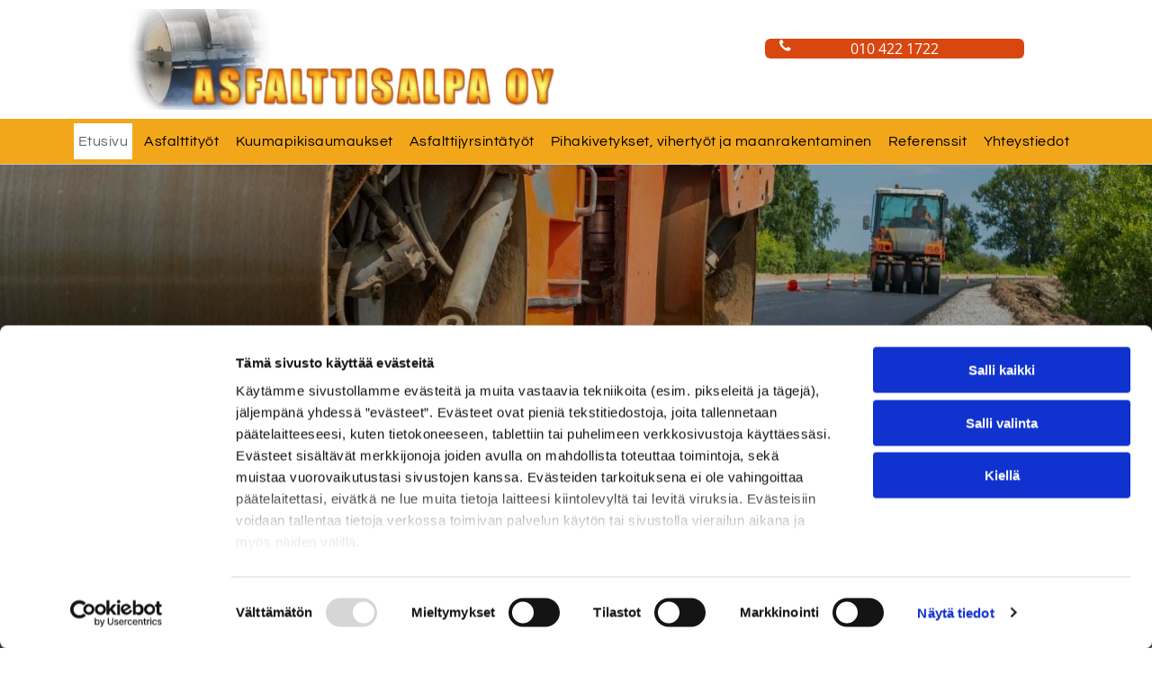

--- FILE ---
content_type: text/html;charset=utf-8
request_url: https://www.asfalttisalpa.fi/
body_size: 35303
content:
<!doctype html >
<html xmlns="http://www.w3.org/1999/xhtml" lang="fi"
      class="">
<head>
    <meta charset="utf-8">
    




































<script type="text/javascript">
    window._currentDevice = 'desktop';
    window.Parameters = window.Parameters || {
        HomeUrl: 'https://www.asfalttisalpa.fi/',
        AccountUUID: '33b9ab6d201a4285b766419960a94367',
        SystemID: 'EU_PRODUCTION',
        SiteAlias: '4541a57ba24f4f82a8b7cefd84744f22',
        SiteType: atob('RFVEQU9ORQ=='),
        PublicationDate: 'Tue Sep 16 11:06:19 UTC 2025',
        ExternalUid: '849191',
        IsSiteMultilingual: false,
        InitialPostAlias: '',
        InitialPostPageUuid: '',
        InitialDynamicItem: '',
        DynamicPageInfo: {
            isDynamicPage: false,
            base64JsonRowData: 'null',
        },
        InitialPageAlias: 'home',
        InitialPageUuid: '5517381bbbdc4b028f6c443f814e4d4d',
        InitialPageId: '34781662',
        InitialEncodedPageAlias: 'aG9tZQ==',
        InitialHeaderUuid: 'fb18882731c5448b99eb4ff2bb243dc2',
        CurrentPageUrl: '',
        IsCurrentHomePage: true,
        AllowAjax: false,
        AfterAjaxCommand: null,
        HomeLinkText: 'Back To Home',
        UseGalleryModule: false,
        CurrentThemeName: 'Layout Theme',
        ThemeVersion: '500000',
        DefaultPageAlias: '',
        RemoveDID: true,
        WidgetStyleID: null,
        IsHeaderFixed: false,
        IsHeaderSkinny: false,
        IsBfs: true,
        StorePageAlias: 'null',
        StorePagesUrls: 'e30=',
        IsNewStore: 'false',
        StorePath: '',
        StoreId: 'null',
        StoreVersion: 0,
        StoreBaseUrl: '',
        StoreCleanUrl: true,
        StoreDisableScrolling: true,
        IsStoreSuspended: false,
        HasCustomDomain: true,
        SimpleSite: false,
        showCookieNotification: false,
        cookiesNotificationMarkup: 'null',
        translatedPageUrl: '',
        isFastMigrationSite: false,
        sidebarPosition: 'NA',
        currentLanguage: 'fi',
        currentLocale: 'fi',
        NavItems: '{}',
        errors: {
            general: 'There was an error connecting to the page.<br/> Make sure you are not offline.',
            password: 'Incorrect name/password combination',
            tryAgain: 'Try again'
        },
        NavigationAreaParams: {
            ShowBackToHomeOnInnerPages: true,
            NavbarSize: -1,
            NavbarLiveHomePage: 'https://www.asfalttisalpa.fi/',
            BlockContainerSelector: '.dmBody',
            NavbarSelector: '#dmNav:has(a)',
            SubNavbarSelector: '#subnav_main'
        },
        hasCustomCode: true,
        planID: '4502',
        customTemplateId: 'null',
        siteTemplateId: 'null',
        productId: 'DM_DIRECT',
        disableTracking: false,
        pageType: 'FROM_SCRATCH',
        isRuntimeServer: true,
        isInEditor: false,
        hasNativeStore: false,
        defaultLang: 'fi',
        hamburgerMigration: null,
        isFlexSite: true
    };

    window.Parameters.LayoutID = {};
    window.Parameters.LayoutID[window._currentDevice] = 30;
    window.Parameters.LayoutVariationID = {};
    window.Parameters.LayoutVariationID[window._currentDevice] = 5;
</script>





















<!-- Injecting site-wide to the head -->



<script id="d-js-ecwid-cb-glue" data-swh-uuid="44b1a842270e4c9d830ec4fe9ce1d4ca">

window.ec=window.ec||{},window.ec.config=ec.config||{},window.ec.config.tracking=ec.config.tracking||{},window.ec.config.tracking.ask_consent=!0;let _ecwidLoadedForCb=!1;function _acceptConsentForEcwid(e){e.preferences&&e.statistics&&!e.marketing?Ecwid.setTrackingConsent("ANALYTICS_ONLY"):!e.preferences||e.statistics||e.marketing?Ecwid.setTrackingConsent("ACCEPT"):Ecwid.setTrackingConsent("PERSONALIZATION_ONLY")}function _onEcwidLoadedCb(){Cookiebot&&Cookiebot.consented?"function"==typeof Ecwid.setTrackingConsent?_acceptConsentForEcwid(Cookiebot.consent):window.Ecwid.OnAPILoaded.add(function(){_acceptConsentForEcwid(Cookiebot.consent)}):Cookiebot&&Cookiebot.declined?Ecwid.setTrackingConsent("DECLINE"):_ecwidLoadedForCb=!0}window.addEventListener("message",e=>{"ecwid-script-loaded"===e.data.type&&_onEcwidLoadedCb()}),window.addEventListener("CookiebotOnAccept",async()=>{_ecwidLoadedForCb&&_acceptConsentForEcwid(Cookiebot.consent)},!1),window.addEventListener("CookiebotOnDecline",async()=>{_ecwidLoadedForCb&&Ecwid.setTrackingConsent("DECLINE")},!1);

</script>
<script id="CookiebotConfiguration" type="application/json" data-cookieconsent="ignore" data-swh-uuid="44b1a842270e4c9d830ec4fe9ce1d4ca">

{"TagConfiguration":[{"id":"d-js-core","ignore":true},{"id":"d-js-params","ignore":true},{"id":"d-js-jquery","ignore":true},{"id":"d-js-load-css","ignore":true},{"id":"d-js-dmapi","ignore":true},{"id":"d-js-datalayer-optimization","ignore":true}]}

</script>
<script data-cookieconsent="ignore" data-swh-uuid="44b1a842270e4c9d830ec4fe9ce1d4ca">

function _cbSetGtag(){dataLayer.push(arguments)}window.dataLayer=window.dataLayer||[],_cbSetGtag("consent","default",{"ad_personalization":"denied","ad_storage":"denied","ad_user_data":"denied","analytics_storage":"denied","functionality_storage":"denied","personalization_storage":"denied","security_storage":"denied","wait_for_update":500}),_cbSetGtag("set","ads_data_redaction",!0),_cbSetGtag("set","url_passthrough",!0)

</script>
<script id="Cookiebot" src="https://consent.cookiebot.com/uc.js" data-cbid="55b15f94-16e4-4f7f-9de3-434403dc6c79" data-blockingmode="auto" type="text/javascript" data-swh-uuid="44b1a842270e4c9d830ec4fe9ce1d4ca">
</script>



<!-- End Injecting site-wide to the head -->

<!-- Inject secured cdn script -->


<!-- ========= Meta Tags ========= -->
<!-- PWA settings -->
<script>
    function toHash(str) {
        var hash = 5381, i = str.length;
        while (i) {
            hash = hash * 33 ^ str.charCodeAt(--i)
        }
        return hash >>> 0
    }
</script>
<script>
    (function (global) {
    //const cacheKey = global.cacheKey;
    const isOffline = 'onLine' in navigator && navigator.onLine === false;
    const hasServiceWorkerSupport = 'serviceWorker' in navigator;
    if (isOffline) {
        console.log('offline mode');
    }
    if (!hasServiceWorkerSupport) {
        console.log('service worker is not supported');
    }
    if (hasServiceWorkerSupport && !isOffline) {
        window.addEventListener('load', function () {
            const serviceWorkerPath = '/runtime-service-worker.js?v=3';
            navigator.serviceWorker
                .register(serviceWorkerPath, { scope: './' })
                .then(
                    function (registration) {
                        // Registration was successful
                        console.log(
                            'ServiceWorker registration successful with scope: ',
                            registration.scope
                        );
                    },
                    function (err) {
                        // registration failed :(
                        console.log('ServiceWorker registration failed: ', err);
                    }
                )
                .catch(function (err) {
                    console.log(err);
                });
        });

        // helper function to refresh the page
        var refreshPage = (function () {
            var refreshing;
            return function () {
                if (refreshing) return;
                // prevent multiple refreshes
                var refreshkey = 'refreshed' + location.href;
                var prevRefresh = localStorage.getItem(refreshkey);
                if (prevRefresh) {
                    localStorage.removeItem(refreshkey);
                    if (Date.now() - prevRefresh < 30000) {
                        return; // dont go into a refresh loop
                    }
                }
                refreshing = true;
                localStorage.setItem(refreshkey, Date.now());
                console.log('refereshing page');
                window.location.reload();
            };
        })();

        function messageServiceWorker(data) {
            return new Promise(function (resolve, reject) {
                if (navigator.serviceWorker.controller) {
                    var worker = navigator.serviceWorker.controller;
                    var messageChannel = new MessageChannel();
                    messageChannel.port1.onmessage = replyHandler;
                    worker.postMessage(data, [messageChannel.port2]);
                    function replyHandler(event) {
                        resolve(event.data);
                    }
                } else {
                    resolve();
                }
            });
        }
    }
})(window);
</script>
<!-- Add manifest -->
<link rel="manifest" href="/manifest.json">
<!-- Tell the browser it's a PWA -->
<meta name="mobile-web-app-capable" content="yes">
<!-- Tell iOS it's a PWA -->
<meta name="apple-mobile-web-app-capable" content="yes">
<!-- End PWA settings -->



<link rel="canonical" href="https://www.asfalttisalpa.fi/">

<meta id="view" name="viewport" content="initial-scale=1, minimum-scale=1, maximum-scale=5, viewport-fit=cover">
<meta name="apple-mobile-web-app-capable" content="yes">

<!--Add favorites icons-->

<link rel="apple-touch-icon"
      href="https://de.cdn-website.com/4541a57ba24f4f82a8b7cefd84744f22/dms3rep/multi/favicon+%2821%29.png"/>

<link rel="icon" type="image/x-icon" href="https://de.cdn-website.com/4541a57ba24f4f82a8b7cefd84744f22/site_favicon_16_1739402362674.ico"/>

<!-- End favorite icons -->
<link rel="preconnect" href="https://le-de.cdn-website.com/"/>



<!-- render the required CSS and JS in the head section -->
<script id='d-js-dmapi'>
    window.SystemID = 'EU_PRODUCTION';

    if (!window.dmAPI) {
        window.dmAPI = {
            registerExternalRuntimeComponent: function () {
            },
            getCurrentDeviceType: function () {
                return window._currentDevice;
            },
            runOnReady: (ns, fn) => {
                const safeFn = dmAPI.toSafeFn(fn);
                ns = ns || 'global_' + Math.random().toString(36).slice(2, 11);
                const eventName = 'afterAjax.' + ns;

                if (document.readyState === 'complete') {
                    $.DM.events.off(eventName).on(eventName, safeFn);
                    setTimeout(function () {
                        safeFn({
                            isAjax: false,
                        });
                    }, 0);
                } else {
                    window?.waitForDeferred?.('dmAjax', () => {
                        $.DM.events.off(eventName).on(eventName, safeFn);
                        safeFn({
                            isAjax: false,
                        });
                    });
                }
            },
            toSafeFn: (fn) => {
                if (fn?.safe) {
                    return fn;
                }
                const safeFn = function (...args) {
                    try {
                        return fn?.apply(null, args);
                    } catch (e) {
                        console.log('function failed ' + e.message);
                    }
                };
                safeFn.safe = true;
                return safeFn;
            }
        };
    }

    if (!window.requestIdleCallback) {
        window.requestIdleCallback = function (fn) {
            setTimeout(fn, 0);
        }
    }
</script>

<!-- loadCSS function header.jsp-->






<script id="d-js-load-css">
/**
 * There are a few <link> tags with CSS resource in them that are preloaded in the page
 * in each of those there is a "onload" handler which invokes the loadCSS callback
 * defined here.
 * We are monitoring 3 main CSS files - the runtime, the global and the page.
 * When each load we check to see if we can append them all in a batch. If threre
 * is no page css (which may happen on inner pages) then we do not wait for it
 */
(function () {
  let cssLinks = {};
  function loadCssLink(link) {
    link.onload = null;
    link.rel = "stylesheet";
    link.type = "text/css";
  }
  
    function checkCss() {
      const pageCssLink = document.querySelector("[id*='CssLink']");
      const widgetCssLink = document.querySelector("[id*='widgetCSS']");

        if (cssLinks && cssLinks.runtime && cssLinks.global && (!pageCssLink || cssLinks.page) && (!widgetCssLink || cssLinks.widget)) {
            const storedRuntimeCssLink = cssLinks.runtime;
            const storedPageCssLink = cssLinks.page;
            const storedGlobalCssLink = cssLinks.global;
            const storedWidgetCssLink = cssLinks.widget;

            storedGlobalCssLink.disabled = true;
            loadCssLink(storedGlobalCssLink);

            if (storedPageCssLink) {
                storedPageCssLink.disabled = true;
                loadCssLink(storedPageCssLink);
            }

            if(storedWidgetCssLink) {
                storedWidgetCssLink.disabled = true;
                loadCssLink(storedWidgetCssLink);
            }

            storedRuntimeCssLink.disabled = true;
            loadCssLink(storedRuntimeCssLink);

            requestAnimationFrame(() => {
                setTimeout(() => {
                    storedRuntimeCssLink.disabled = false;
                    storedGlobalCssLink.disabled = false;
                    if (storedPageCssLink) {
                      storedPageCssLink.disabled = false;
                    }
                    if (storedWidgetCssLink) {
                      storedWidgetCssLink.disabled = false;
                    }
                    // (SUP-4179) Clear the accumulated cssLinks only when we're
                    // sure that the document has finished loading and the document 
                    // has been parsed.
                    if(document.readyState === 'interactive') {
                      cssLinks = null;
                    }
                }, 0);
            });
        }
    }
  

  function loadCSS(link) {
    try {
      var urlParams = new URLSearchParams(window.location.search);
      var noCSS = !!urlParams.get("nocss");
      var cssTimeout = urlParams.get("cssTimeout") || 0;

      if (noCSS) {
        return;
      }
      if (link.href && link.href.includes("d-css-runtime")) {
        cssLinks.runtime = link;
        checkCss();
      } else if (link.id === "siteGlobalCss") {
        cssLinks.global = link;
        checkCss();
      } 
      
      else if (link.id && link.id.includes("CssLink")) {
        cssLinks.page = link;
        checkCss();
      } else if (link.id && link.id.includes("widgetCSS")) {
        cssLinks.widget = link;
        checkCss();
      }
      
      else {
        requestIdleCallback(function () {
          window.setTimeout(function () {
            loadCssLink(link);
          }, parseInt(cssTimeout, 10));
        });
      }
    } catch (e) {
      throw e
    }
  }
  window.loadCSS = window.loadCSS || loadCSS;
})();
</script>



<script data-role="deferred-init" type="text/javascript">
    /* usage: window.getDeferred(<deferred name>).resolve() or window.getDeferred(<deferred name>).promise.then(...)*/
    function Def() {
        this.promise = new Promise((function (a, b) {
            this.resolve = a, this.reject = b
        }).bind(this))
    }

    const defs = {};
    window.getDeferred = function (a) {
        return null == defs[a] && (defs[a] = new Def), defs[a]
    }
    window.waitForDeferred = function (b, a, c) {
        let d = window?.getDeferred?.(b);
        d
            ? d.promise.then(a)
            : c && ["complete", "interactive"].includes(document.readyState)
                ? setTimeout(a, 1)
                : c
                    ? document.addEventListener("DOMContentLoaded", a)
                    : console.error(`Deferred  does not exist`);
    };
</script>
<style id="forceCssIncludes">
    /* This file is auto-generated from a `scss` file with the same name */

.videobgwrapper{overflow:hidden;position:absolute;z-index:0;width:100%;height:100%;top:0;left:0;pointer-events:none;border-radius:inherit}.videobgframe{position:absolute;width:101%;height:100%;top:50%;left:50%;transform:translateY(-50%) translateX(-50%);object-fit:fill}#dm video.videobgframe{margin:0}@media (max-width:767px){.dmRoot .dmPhotoGallery.newPhotoGallery:not(.photo-gallery-done){min-height:80vh}}@media (min-width:1025px){.dmRoot .dmPhotoGallery.newPhotoGallery:not(.photo-gallery-done){min-height:45vh}}@media (min-width:768px) and (max-width:1024px){.responsiveTablet .dmPhotoGallery.newPhotoGallery:not(.photo-gallery-done){min-height:45vh}}#dm [data-show-on-page-only]{display:none!important}#dmRoot div.stickyHeaderFix div.site_content{margin-top:0!important}#dmRoot div.stickyHeaderFix div.hamburger-header-container{position:relative}
    

</style>
<style id="cssVariables" type="text/css">
    :root {
  --color_1: rgba(217, 71, 17, 1);
  --color_2: rgba(242, 167, 27, 1);
  --color_3: rgba(0, 0, 0, 1);
  --color_4: rgba(255, 255, 255, 1);
  --color_5: rgba(51, 51, 51, 1);
  --color_6: rgba(102, 102, 102, 1);
  --color_7: rgba(244, 188, 84, 1);
  --color_8: rgba(0,0,0,1);
  --max-content-width_1: 1200px;
}
</style>


<style id="hideAnimFix">
  .dmDesktopBody:not(.editGrid) [data-anim-desktop]:not([data-anim-desktop='none']), .dmDesktopBody:not(.editGrid) [data-anim-extended] {
    visibility: hidden;
  }

  .dmDesktopBody:not(.editGrid) .dmNewParagraph[data-anim-desktop]:not([data-anim-desktop='none']), .dmDesktopBody:not(.editGrid) .dmNewParagraph[data-anim-extended] {
    visibility: hidden !important;
  }


  #dmRoot:not(.editGrid) .flex-element [data-anim-extended] {
    visibility: hidden;
  }

</style>



<style id="criticalCss">
    @charset "UTF-8";#flex-sticky [data-layout-grid]>.flex-element.group>.flex-element.group>.flex-element.inner-grid,.flex-element.inner-grid,[data-layout-grid],[data-widget-type=ssrimageslider],[data-widget-type]:has(>.dmWidget.flexButton){-ms-grid-columns:minmax(0,1fr);grid-template-columns:minmax(0,1fr)}@font-face{font-family:Oswald;font-style:normal;font-weight:200 700;font-display:swap;src:url(https://de.cdn-website.com/fonts/s/oswald/v57/TK3iWkUHHAIjg752GT8G.woff2) format('woff2');unicode-range:U+0000-00FF,U+0131,U+0152-0153,U+02BB-02BC,U+02C6,U+02DA,U+02DC,U+0304,U+0308,U+0329,U+2000-206F,U+20AC,U+2122,U+2191,U+2193,U+2212,U+2215,U+FEFF,U+FFFD}@font-face{font-family:FontAwesome;font-display:block;src:url(https://static.cdn-website.com/fonts/fontawesome-webfont.eot?v=6);src:url(https://static.cdn-website.com/fonts/fontawesome-webfont.eot?#iefix&v=6) format("embedded-opentype"),url(https://static.cdn-website.com/fonts/fontawesome-webfont.woff?v=6) format("woff"),url(https://static.cdn-website.com/fonts/fontawesome-webfont.ttf?v=6) format("truetype"),url(https://static.cdn-website.com/fonts/fontawesome-webfont.svg#fontawesomeregular?v=6) format("svg");font-weight:400;font-style:normal}@font-face{font-family:dm-font;font-display:block;src:url(https://static.cdn-website.com/fonts/dm-font.woff?v=12) format("woff"),url(https://static.cdn-website.com/fonts/dm-font.ttf?v=12) format("truetype"),url(https://static.cdn-website.com/fonts/dm-font.svg?v=12#dm-font) format("svg");font-weight:400;font-style:normal}@font-face{font-family:Questrial;font-style:normal;font-weight:400;font-display:swap;src:url(https://de.cdn-website.com/fonts/s/questrial/v19/QdVUSTchPBm7nuUeVf70viFl.woff2) format('woff2');unicode-range:U+0000-00FF,U+0131,U+0152-0153,U+02BB-02BC,U+02C6,U+02DA,U+02DC,U+0304,U+0308,U+0329,U+2000-206F,U+20AC,U+2122,U+2191,U+2193,U+2212,U+2215,U+FEFF,U+FFFD}@font-face{font-family:'Open Sans';font-style:normal;font-weight:300 800;font-stretch:100%;font-display:swap;src:url(https://de.cdn-website.com/fonts/s/opensans/v43/memvYaGs126MiZpBA-UvWbX2vVnXBbObj2OVTS-muw.woff2) format('woff2');unicode-range:U+0000-00FF,U+0131,U+0152-0153,U+02BB-02BC,U+02C6,U+02DA,U+02DC,U+0304,U+0308,U+0329,U+2000-206F,U+20AC,U+2122,U+2191,U+2193,U+2212,U+2215,U+FEFF,U+FFFD}@font-face{font-family:'Open Sans';font-style:italic;font-weight:300 800;font-stretch:100%;font-display:swap;src:url(https://de.cdn-website.com/fonts/s/opensans/v43/memtYaGs126MiZpBA-UFUIcVXSCEkx2cmqvXlWqWuU6F.woff2) format('woff2');unicode-range:U+0000-00FF,U+0131,U+0152-0153,U+02BB-02BC,U+02C6,U+02DA,U+02DC,U+0304,U+0308,U+0329,U+2000-206F,U+20AC,U+2122,U+2191,U+2193,U+2212,U+2215,U+FEFF,U+FFFD}:root{--color_1:rgba(217, 71, 17, 1);--color_2:rgba(242, 167, 27, 1);--color_3:rgba(0, 0, 0, 1);--color_4:rgba(255, 255, 255, 1);--color_5:rgba(51, 51, 51, 1);--color_6:rgba(102, 102, 102, 1);--color_7:rgba(244, 188, 84, 1);--color_8:rgba(0,0,0,1);--max-content-width_1:1200px}[data-layout-grid]{display:-ms-grid;display:grid;justify-content:start;align-items:start}[data-layout-grid]>.flex-element.group{display:flex;flex-direction:row;justify-content:flex-start;align-items:center;justify-self:center;align-self:start;order:0;max-width:1200px}[data-layout-grid]>.flex-element.group>.flex-element.group{align-items:flex-start;align-self:stretch}.flex-element.group,.flex-element.inner-grid,[data-layout-grid],[data-layout-grid]>.flex-element.group,[data-layout-grid]>.flex-element.group>.flex-element.group{background-size:cover;background-repeat:no-repeat;background-position:50% 50%;position:relative}.flex-element.group,[data-layout-grid]>.flex-element.group>.flex-element.group{max-width:100%;display:flex;flex-direction:column;justify-content:center}.flex-element.inner-grid{display:-ms-grid;display:grid;justify-content:start;align-items:start;column-gap:0;row-gap:0;width:50%}.flex-element.widget-wrapper{position:relative;min-width:10px;min-height:10px}#dm [data-flex-id] .widget-wrapper>[data-element-type]{width:100%;height:100%;margin:0;padding:0}[data-flex-id] .widget-wrapper [data-element-type=image] img,[data-flex-id] .widget-wrapper [data-element-type=image] img[width][height]{object-fit:cover;width:100%;height:100%}[data-flex-id] .flex-element.grid>.flex-element,[data-flex-id] .flex-element.inner-grid>.flex-element{-ms-grid-column:1;grid-column-start:1;-ms-grid-column-span:1;grid-column-end:span 1;-ms-grid-row:1;grid-row-start:1;-ms-grid-row-span:1;grid-row-end:span 1}[data-widget-type=ssrimageslider],[data-widget-type]:has(>.dmWidget.flexButton){display:-ms-grid;display:grid;-ms-grid-rows:minmax(0,1fr);grid-template-rows:minmax(0,1fr)}#flex-header [data-widget-type=image]{text-align:center}#flex-header[data-sticky]{position:-webkit-sticky!important;position:sticky!important;top:0!important;z-index:13!important}#site_content,.dmInner,[data-flex-id]{position:relative}.dmInner{background:#fff;min-width:auto!important}a,button,input{font-family:inherit}.text-align-center{text-align:center}#dmRoot{text-decoration-skip-ink:none}[data-layout-grid]{-ms-grid-rows:minmax(0,max-content)!important;grid-template-rows:minmax(0,-webkit-max-content)!important;grid-template-rows:minmax(0,max-content)!important}.flex-widgets-container{display:none}body.fix-mobile-scrolling{overflow:initial}[dmle_extension=ssrimageslider]{height:410px}[data-widget-type=ssrimageslider]{display:-ms-grid;display:grid;-ms-grid-rows:minmax(0,1fr);grid-template-rows:minmax(0,1fr)}@media (max-width:767px){[data-hidden-on-mobile]{display:none!important}}*,:after,:before{box-sizing:border-box}@media (min-width:1025px){[dmle_extension^=ssr]{display:block}[data-hidden-on-desktop]{display:none!important}}@media (min-width:768px) and (max-width:1024px){[data-hidden-on-tablet]{display:none!important}}.dmInner ul:not(.defaultList){padding:1px}#dm h3.dmwidget-title[hide=true]{display:none}.clearfix,a,img,li,ul{vertical-align:top}.dmOuter{word-wrap:break-word}[class*=" dm-icon-"]:before{font-family:dm-font!important}#dmFlexHeaderContainer{display:inline}#flex-sticky{position:fixed;inset:0;z-index:20}#flex-sticky [data-layout-grid]>.flex-element.group>.flex-element.group>.flex-element.inner-grid{width:100vw;height:100dvh;-ms-grid-rows:1fr;grid-template-rows:1fr}#flex-sticky [data-layout-grid]>.flex-element.group>.flex-element.group>.flex-element.inner-grid>.flex-element{-ms-grid-row:1;-ms-grid-row-span:1;-ms-grid-column:1;-ms-grid-column-span:1;grid-area:1/1/2/2;max-width:fill-available;max-width:-webkit-fill-available}@media (min-width:1025px){[data-layout-grid]>.flex-element.group{max-width:var(--max-content-width_1,1200px)}}@media (max-width:1024px){[data-layout-grid]>.flex-element.group{max-width:1200px}}body{container-type:inline-size;container-name:body;-webkit-overflow-scrolling:touch}:not(.runtime-module-container) .layout-drawer,:not(.runtime-module-container) .layout-drawer-overlay{visibility:hidden}:not(.runtime-module-container) .layout-drawer{position:fixed;transform:translate(-100%,-100%)}:not(.runtime-module-container) .layout-drawer[data-origin=side-reverse]{transform:translate(100%,0)}:not(.runtime-module-container) .layout-drawer-overlay{opacity:0}.runtime-module-container{width:100%}.runtime-module-container .layout-drawer,.runtime-module-container .layout-drawer-overlay{visibility:visible;height:100%;position:fixed;top:0;left:0}.runtime-module-container .layout-drawer{background-color:#fff;width:75vw;transform:translate(-100%,0);overflow:auto;-webkit-overflow-scrolling:auto;z-index:13;display:flex;flex-direction:column}.runtime-module-container .layout-drawer[data-origin=side-reverse]{transform:translate(100%,0);left:auto;right:0}.runtime-module-container .layout-drawer-overlay{width:100vw;background-color:rgba(0,0,0,.4);opacity:0;z-index:6}@media (min-width:1025px){[data-flex-site] .layout-drawer:not([data-origin=top]){width:30vw}}@media (min-width:768px) and (max-width:1024px){[data-flex-site] .layout-drawer:not([data-origin=top]){width:50vw}}@media (max-width:767px){[data-flex-site] .layout-drawer:not([data-origin=top]){width:80vw}.dmRoot #dm .main-navigation.unifiednav .nav-item-text{position:relative}}[data-flex-site] .layout-drawer [data-flex-id]{flex:1 0 auto}.main-navigation.unifiednav{display:flex;justify-content:space-around;align-items:stretch;overflow:visible}.main-navigation.unifiednav ul{list-style:none;padding:0;margin:0;font-size:1rem}.main-navigation.unifiednav .unifiednav__container{display:flex;list-style:none;flex-grow:1}.main-navigation.unifiednav .unifiednav__container>.unifiednav__item-wrap{display:flex;justify-content:flex-start;position:relative;font-weight:400}.main-navigation.unifiednav .unifiednav__container:not([data-depth])>.unifiednav__item-wrap::after,.main-navigation.unifiednav .unifiednav__container:not([data-depth])>.unifiednav__item-wrap::before{content:"";-ms-grid-row-align:center;align-self:center;font-weight:700}.main-navigation.unifiednav .unifiednav__container>.unifiednav__item-wrap>.unifiednav__item{display:flex;justify-content:flex-start;align-items:center;flex-direction:row;color:inherit;text-decoration:none;position:relative;padding:12px 15px;margin:0;font-weight:inherit;letter-spacing:.03em}.main-navigation.unifiednav .unifiednav__container:not([data-depth])>.unifiednav__item-wrap>.unifiednav__item{padding:0 15px}.main-navigation.unifiednav .unifiednav__container>.unifiednav__item-wrap>.unifiednav__item .nav-item-text{white-space:nowrap}.main-navigation.unifiednav .unifiednav__container:not([data-depth])>.unifiednav__item-wrap>.unifiednav__item .nav-item-text::after,.main-navigation.unifiednav .unifiednav__container:not([data-depth])>.unifiednav__item-wrap>.unifiednav__item .nav-item-text::before{content:"";width:100%;height:0;border:0 solid transparent;border-top-color:currentColor;display:block;opacity:0}.main-navigation.unifiednav .unifiednav__container:not([data-depth])>.unifiednav__item-wrap>.unifiednav__item.dmNavItemSelected .nav-item-text::after,.main-navigation.unifiednav .unifiednav__container:not([data-depth])>.unifiednav__item-wrap>.unifiednav__item.dmNavItemSelected .nav-item-text::before{opacity:1}.main-navigation.unifiednav.effect-background{padding:0}.main-navigation.unifiednav.effect-background .unifiednav__container:not([data-depth])>.unifiednav__item-wrap>.unifiednav__item{padding:12px 15px;margin:0 15px 0 0}.main-navigation.unifiednav.effect-background .unifiednav__container:not([data-depth])>.unifiednav__item-wrap>.unifiednav__item.dmNavItemSelected{background-color:#333;color:#fafafa}.main-navigation.unifiednav .unifiednav__container .unifiednav__item:not(.unifiednav__item_has-sub-nav) .icon{display:none}.main-navigation.unifiednav:not(.unifiednav_vertical)>.unifiednav__container{justify-content:inherit}#dm .main-navigation.unifiednav[data-nav-structure=VERTICAL] .unifiednav__container{flex-direction:column;flex:1 1 100%}#dm .main-navigation.unifiednav[data-nav-structure=VERTICAL] .unifiednav__container>.unifiednav__item-wrap>.unifiednav__item{padding:8px 0;margin:0}#dm .main-navigation.unifiednav[data-nav-structure=VERTICAL] .unifiednav__container>.unifiednav__item-wrap>.unifiednav__item .nav-item-text{white-space:initial}#dm .main-navigation.unifiednav[data-nav-structure=VERTICAL] .unifiednav__container:not([data-depth])>.unifiednav__item-wrap{flex-direction:column}#dm .main-navigation.unifiednav[data-nav-structure=VERTICAL] .unifiednav__container:not([data-depth])>.unifiednav__item-wrap::after{content:""!important;width:100%;height:0;color:#d1d1d1;align-self:flex-start;border:0 solid currentColor}#dm .dmInner .dmWidget:after,#dm .main-navigation.unifiednav:not([data-nav-structure=VERTICAL]) .unifiednav__container:not([data-depth])>.unifiednav__item-wrap:not(:last-child)::after,#dm .main-navigation.unifiednav:not([data-nav-structure=VERTICAL]) .unifiednav__container:not([data-depth])>.unifiednav__item-wrap:not(:last-child)::before{content:""}#dm .main-navigation.unifiednav[data-nav-structure=VERTICAL].effect-background .unifiednav__container:not([data-depth])>.unifiednav__item-wrap>.unifiednav__item{margin:0}#dm .main-navigation.unifiednav[data-nav-structure=VERTICAL][layout-main=vertical_nav_layout_3] .unifiednav__container:not([data-depth])>.unifiednav__item-wrap>.unifiednav__item{padding:12px 15px}#dm .main-navigation.unifiednav[data-nav-structure=VERTICAL][layout-main=vertical_nav_layout_3].effect-background .unifiednav__container:not([data-depth])>.unifiednav__item-wrap>.unifiednav__item.dmNavItemSelected{background-color:rgba(51,51,51,.4)}#dm .main-navigation.unifiednav[data-nav-structure=VERTICAL][data-show-vertical-sub-items=HIDE]>.unifiednav__container:not([data-depth])>.unifiednav__item-wrap .unifiednav__item.dmNavItemSelected>.nav-item-text .icon::before{transform:rotate(180deg)}#dm .main-navigation.unifiednav:not([data-nav-structure=VERTICAL])>.unifiednav__container{flex-wrap:wrap;justify-content:inherit}#dm .main-navigation.unifiednav:not([data-nav-structure=VERTICAL])>.unifiednav__container .nav-item-text::before{text-align:left}@media (max-width:767px){#dm .dmInner .dmWidget{width:100%}}#dm .dmInner .dmWidget:not(.displayNone){display:inline-block}#dm .dmInner .dmWidget.flexButton:not(.displayNone){display:flex}#dm .dmInner .dmWidget.flexButton{display:flex;align-items:center;justify-content:center;padding:10px 7px}#dm .dmInner .dmWidget.flexButton .text{padding:0!important;flex-grow:1;max-width:-webkit-max-content;max-width:max-content}#dm .dmInner .dmWidget.flexButton:after{display:none}#dm .dmInner .dmWidget{text-decoration:none;margin:10px 0;clear:both;position:relative;text-align:center;line-height:22px;box-shadow:none;background-image:none;padding:0;height:auto;border-style:solid;white-space:nowrap}#dm .dmInner .dmWidget:after{display:inline-block;height:100%;vertical-align:middle;width:0;margin-right:-.25em}#dm .dmWidget .text{display:inline-block;vertical-align:middle;font-size:1.125em;line-height:normal;white-space:normal;padding:10px 7px;max-width:98%}p.rteBlock{margin:0}[class*=" dm-icon-"]{speak:none;font-style:normal;font-weight:400;font-variant:normal;text-transform:none;line-height:1;-webkit-font-smoothing:antialiased;-moz-osx-font-smoothing:grayscale;font-family:dm-font}.dm-icon-phone:before{content:"\ea6e"}#dm div.dmContent [class*=" icon-"],[class*=" icon-"]{font-family:FontAwesome!important;font-weight:400;font-style:normal;text-decoration:inherit;-webkit-font-smoothing:antialiased}[class*=" icon-"]:before{text-decoration:none;display:inline-block;speak:none}a [class*=" icon-"]{display:inline}[class*=" icon-"]{display:inline;width:auto;height:auto;line-height:normal;vertical-align:baseline;background-image:none;background-position:0 0;background-repeat:repeat;margin-top:0}.icon-star:before{content:"\f005"}.icon-chevron-up:before{content:"\f077"}.icon-angle-down:before{content:"\f107"}.dmNewParagraph[data-version]{line-height:initial}.dmNewParagraph[data-version] .text-align-center{text-align:center!important}.dmNewParagraph[data-version] h5{margin-top:0;margin-bottom:0}@media (max-width:767px){.dmRoot .dmNewParagraph[data-version] .m-text-align-left{text-align:left!important}}#dm .dmPhotoGallery.newPhotoGallery .photoGalleryThumbs .caption-container .caption-inner div,#dm .dmPhotoGallery.newPhotoGallery .photoGalleryThumbs .caption-container .caption-inner h3,#dm .dmPhotoGallery.newPhotoGallery.captionAlignment-center_center .photoGalleryThumbs .caption-container .caption-inner:not(:has(>.caption-link)) div,#dm .dmPhotoGallery.newPhotoGallery.captionAlignment-center_center .photoGalleryThumbs .caption-container .caption-inner:not(:has(>.caption-link)) h3,.dmPhotoGallery.newPhotoGallery .photoGalleryThumbs .caption-container .caption-inner,.dmPhotoGalleryHolder,.graphicWidget,.imageWidget a{text-align:center}.graphicWidget{width:200px;height:200px;margin:10px auto}.graphicWidget svg.svg{width:100%;height:100%;color:#000;fill:#000}.graphicWidgetV2{width:60px;height:60px}.graphicWidgetV3{font-size:0}.imageWidget{position:relative}.imageWidget a{font-style:italic}.imageWidget img[width][height]{height:auto}[data-flex-site] #flex-header .imageWidget:after{content:none}[data-flex-site] #flex-header .imageWidget:before{font-size:80px;transform:none}.hamburgerButton{display:block;background-color:transparent;border:0;padding:0;margin:0}.hamburgerButton,.hamburgerButton svg{width:100%;height:100%}.dmPhotoGallery.newPhotoGallery .photoGalleryThumbs .caption-container .caption-inner h3{margin:0;line-height:normal;font-size:21px}.dmPhotoGallery.newPhotoGallery .photoGalleryThumbs .caption-container .caption-inner .caption-text,.dmPhotoGallery.newPhotoGallery .photoGalleryThumbs .caption-container .caption-inner .caption-title{max-width:100%}#dm .dmPhotoGallery.newPhotoGallery.captionAlignment-center_center .photoGalleryThumbs .caption-container .caption-inner:not(:has(>.caption-link)){justify-content:center;align-items:center}#dm .dmPhotoGallery.newPhotoGallery.captionAlignment-center_center .photoGalleryThumbs .caption-container .caption-inner .caption-button{margin:10px auto}#dm .dmPhotoGallery.newPhotoGallery .dmPhotoGalleryHolder{width:100%;padding:0;display:none}#dm .dmPhotoGallery.newPhotoGallery .layout-container .photogallery-column .photoGalleryThumbs .image-container a img{display:none!important}#dm .dmPhotoGallery.newPhotoGallery .photoGalleryThumbs .caption-container .caption-inner{align-items:center;display:flex;flex-direction:column;justify-content:center;position:relative;overflow:hidden;z-index:1;background-color:rgba(255,255,255,.9);color:#333;padding:15px;height:100%;box-sizing:border-box}#dm .dmPhotoGallery.newPhotoGallery .photoGalleryThumbs .caption-container .caption-inner .caption-button{margin:10px auto;max-width:100%}#dm .dmPhotoGallery.newPhotoGallery .photoGalleryThumbs .caption-container .caption-inner .caption-button .text{padding:10px 20px!important}#dm .dmPhotoGallery.newPhotoGallery.text-layout-over .photoGalleryThumbs .caption-container{height:100%;width:100%;position:absolute;top:0;left:0;padding:inherit}#dm .dmPhotoGallery.newPhotoGallery.text-layout-over .photoGalleryThumbs .caption-inner{display:flex;flex-direction:column;justify-content:center;box-sizing:border-box;min-height:0!important;padding:10px;transform:scale(1.05);opacity:0;filter:alpha(opacity=0)}.dmPhotoGalleryHolder{font-size:medium!important;margin:0;list-style:none}#dm .dmPhotoGallery .dmPhotoGalleryHolder{width:100%;padding:0}#dm div.dmInner .dmform .dmforminput label[hide=true]{display:none}.dmform .dmforminput label{display:block;overflow:hidden;text-overflow:ellipsis}#dm .dmform:has(.spacing-container) .dmform-title.dmwidget-title{padding-inline:0;margin-block-start:0}.dmform-title{padding-right:15px;padding-left:15px}img{max-width:100%;-ms-interpolation-mode:bicubic;display:inline-block}img[width][height]{height:auto}@media all{#dm .dmform .dmforminput label,#dm div.dmInner,.dmPhotoGallery .caption-text.caption-text{font-family:"Open Sans","Open Sans Fallback";color:var(--color_5);font-weight:400}#dm div.dmContent h3,#dm div.dmContent h5,#dm div.flex_hfcontainer h3{color:rgba(0,0,0,1);direction:ltr;font-family:"Open Sans","Open Sans Fallback";font-weight:400;font-style:normal;text-decoration:none}#dm div.dmContent .dmNewParagraph[data-version] h5{text-decoration:inherit}#dm div.dmContent .dmNewParagraph[data-version] h5 *{text-decoration:none}:root{--btn-border-l-color:rgba(0, 0, 0, 0);--btn-border-r-color:rgba(0, 0, 0, 0);--btn-border-b-width:0px;--btn-text-direction:ltr;--btn-border-radius:50px;--btn-border-t-width:0px;--btn-border-tl-radius:6px;--btn-border-br-radius:6px;--btn-border-bl-radius:6px;--btn-bg-color:var(--color_1);--btn-border-r-width:0px;--btn-border-tr-radius:6px;--btn-border-b-color:rgba(0, 0, 0, 0);--btn-border-l-width:0px;--border-style:solid;--btn-border-t-color:rgba(0, 0, 0, 0);--btn-text-align:center;--btn-text-color:rgba(255,255,255,1);--btn-text-decoration:none;--btn-text-font-weight:normal;--btn-text-font-family:"Open Sans","Open Sans Fallback";--btn-icon-color:rgb(0, 0, 238);--btn-icon-fill:rgb(0, 0, 238);--btn-icon-wrpr-display:none;--btn-hover-border-b-color:var(--btn-hover-border-color);--btn-hover-bg:rgba(51,51,51,1);--btn-hover-border-t-color:var(--btn-hover-border-color);--btn-hover-border-r-color:var(--btn-hover-border-color);--btn-hover-border-l-color:var(--btn-hover-border-color);--btn-hover-border-color:rgba(0, 0, 0, 0);--btn-hover-text-color:rgba(255,255,255,1);--btn-hover-text-font-weight:var(--btn-text-font-weight);--btn-hover-text-decoration:var(--btn-text-decoration);--btn-hover-text-font-style:var(--btn-text-font-style);--section-padding-top:4%;--section-padding-left:0%;--section-padding-right:0%;--section-padding-bottom:4%;--column-padding-top:10px;--column-padding-right:10px;--column-padding-left:10px;--column-padding-bottom:10px;--inner-column-padding-left:10px;--inner-column-padding-right:10px;--inner-column-padding-top:10px;--inner-column-padding-bottom:10px}}@media (min-width:1025px){#dm DIV.dmOuter DIV.dmInner{background-image:none;background-color:var(--color_4)}#dm .dmform .dmforminput label,#dm div.dmInner,.dmPhotoGallery .caption-text.caption-text{font-size:16px}#dm div.dmContent h3,#dm div.flex_hfcontainer h3{font-size:28px;line-height:1.3}#dm div.dmContent h5{font-size:18px}:root{--btn-text-font-size:16px}}@media (min-width:768px) and (max-width:1024px){#dm .dmform .dmforminput label,#dm div.dmInner,.dmPhotoGallery .caption-text.caption-text{font-size:16px}#dm div.dmContent h3,#dm div.flex_hfcontainer h3{font-size:28px}#dm div.dmContent h5{font-size:18px}#dm DIV.dmOuter DIV.dmInner{background-color:var(--color_4)}:root{--btn-text-font-size:14px}}@media (min-width:0px) and (max-width:767px){#dm .dmform .dmforminput label,#dm div.dmInner,.dmPhotoGallery .caption-text.caption-text{font-size:16px}#dm div.dmContent h3,#dm div.dmContent h5,#dm div.flex_hfcontainer h3{font-size:18px}#dm DIV.dmOuter DIV.dmInner{background-color:var(--color_4)}:root{--btn-text-font-size:16px;--section-padding-left:4%;--section-padding-right:4%}#dm .dmInner #hamburger-drawer.layout-drawer:not([data-origin=top]){width:100vw!important}}#dm .dmOuter .dmInner .dmWidget[data-buttonstyle=FLAT_ROUND_ICON]{background-clip:border-box;border-radius:6px;padding:0 0 0 40px}#dm .dmOuter .dmInner .dmWidget[data-buttonstyle=FLAT_ROUND_ICON].flexButton{padding:10px 7px 10px 47px}#dm .dmOuter .dmInner .dmWidget[data-buttonstyle=FLAT_ROUND_ICON] .text{padding:10px 7px}#dm .dmOuter .dmInner .dmWidget[data-buttonstyle=FLAT_ROUND_ICON] .iconBg{display:block}#dm .dmWidget:not([data-buttonstyle]){border-radius:50px}#dm .dmWidget:not([data-buttonstyle]) .text{padding:10px 0}#dm .dmWidget.button_2:not([data-buttonstyle]) .iconBg,#dm .dmWidget:not([data-buttonstyle]) .iconBg{display:none}#dm div.dmInner #site_content .dmWidget{background-color:var(--btn-bg-color);border-color:var(--btn-border-color);border-bottom-color:var(--btn-border-b-color);border-left-color:var(--btn-border-l-color);border-right-color:var(--btn-border-r-color);border-top-color:var(--btn-border-t-color);border-radius:var(--btn-border-radius);border-bottom-left-radius:var(--btn-border-bl-radius);border-bottom-right-radius:var(--btn-border-br-radius);border-top-left-radius:var(--btn-border-tl-radius);border-top-right-radius:var(--btn-border-tr-radius);border-width:var(--btn-border-width);border-bottom-width:var(--btn-border-b-width);border-left-width:var(--btn-border-l-width);border-right-width:var(--btn-border-r-width);border-top-width:var(--btn-border-t-width);direction:var(--btn-text-direction);text-align:var(--btn-text-align)}#dm div.dmInner #site_content .dmWidget span.text{color:var(--btn-text-color);font-family:var(--btn-text-font-family);font-size:var(--btn-text-font-size);font-weight:var(--btn-text-font-weight);text-decoration:var(--btn-text-decoration)}#dm div.dmInner #site_content .dmWidget span.icon{color:var(--btn-icon-color);fill:var(--btn-icon-fill)}#dm div.dmInner #site_content .dmWidget:not([data-buttonstyle]) .iconBg{display:var(--btn-icon-wrpr-display)}.dmBody [data-layout-grid]>.flex-element.group,.dmFooterContainer [data-layout-grid]>.flex-element.group{padding-bottom:var(--section-padding-bottom);padding-left:var(--section-padding-left);padding-right:var(--section-padding-right);padding-top:var(--section-padding-top)}.dmBody [data-layout-grid]>.flex-element.group>.flex-element.group,.dmFooterContainer [data-layout-grid]>.flex-element.group>.flex-element.group{padding-bottom:var(--column-padding-bottom);padding-left:var(--column-padding-left);padding-right:var(--column-padding-right);padding-top:var(--column-padding-top)}@media all{nav.u_1998592992{color:#fff!important}#dm .dmInner a.u_1172958597 .iconBg{display:inline!important}#dm .dmInner a.u_1172958597{border-radius:300px!important}#dm .dmInner a.u_1402648538{border-radius:6px!important;-moz-border-radius:6px!important;-webkit-border-radius:6px!important}#dm .dmInner a.u_1402648538 span.icon{color:rgba(255,255,255,1)!important;fill:rgba(255,255,255,1)!important}#dm .dmInner nav.u_1824943709.main-navigation.unifiednav.effect-background .unifiednav__container:not([data-depth])>.unifiednav__item-wrap>.unifiednav__item.dmNavItemSelected{background-color:rgba(255,255,255,1)!important;background-image:initial!important}#dm .dmInner nav.u_1824943709.main-navigation.unifiednav .unifiednav__container:not([data-depth])>.unifiednav__item-wrap>.unifiednav__item.dmNavItemSelected{color:rgba(102,102,102,1)!important}#dm .dmInner div.u_1522118468 .svg{fill:rgba(217,71,17,1)!important}#dm .dmInner a.u_1091872661{border-radius:6px!important;-moz-border-radius:6px!important;-webkit-border-radius:6px!important}#dm .dmInner a.u_1091872661 span.icon{color:rgba(255,255,255,1)!important;fill:rgba(255,255,255,1)!important}#dm .dmInner nav.u_1824943709.main-navigation.unifiednav .unifiednav__container:not([data-depth])>.unifiednav__item-wrap>.unifiednav__item{color:#000!important;font-family:Questrial!important;direction:ltr!important;font-weight:400!important;text-decoration:none solid #000!important;font-size:16px!important;font-style:normal!important;border-radius:0!important;text-transform:none!important;justify-content:flex-start!important;-webkit-border-radius:0!important;text-align:left!important;padding:12px 5px!important;margin:0 5px 0 0!important}#dm .dmInner div#hamburger-drawer.layout-drawer{background-color:var(--color_2)!important}#dm .dmInner nav.u_1998592992.main-navigation.unifiednav.effect-background .unifiednav__container:not([data-depth])>.unifiednav__item-wrap>.unifiednav__item.dmNavItemSelected{background-color:rgba(255,255,255,1)!important;background-image:initial!important}#dm .dmInner nav.u_1998592992.main-navigation.unifiednav[data-nav-structure=VERTICAL] .unifiednav__container:not([data-depth])>.unifiednav__item-wrap::after{align-self:flex-start!important}#dm .dmInner a.u_1172958597 span.icon{color:rgba(255,255,255,1)!important;fill:rgba(255,255,255,1)!important}#dm .dmInner nav.u_1998592992.main-navigation.unifiednav .unifiednav__container:not([data-depth])>.unifiednav__item-wrap>.unifiednav__item{color:rgba(0,0,0,1)!important;font-weight:500!important;justify-content:flex-start!important;direction:ltr!important;text-decoration:none solid #078080!important;font-size:18px!important;font-style:normal!important;border-radius:0!important;text-transform:none!important;font-family:Questrial!important;-webkit-border-radius:0!important;text-align:left!important;padding:10px 0 10px 20px!important;margin:2px 0 0!important}#dm .dmInner nav.u_1998592992.main-navigation.unifiednav .unifiednav__container:not([data-depth])>.unifiednav__item-wrap>.unifiednav__item.dmNavItemSelected{color:rgba(102,102,102,1)!important}}@media (min-width:768px) and (max-width:1024px){:root{--btn-text-font-size:16px;--section-padding-left:2%;--section-padding-right:2%}div[dmtemplateid=FlexHeader] .layout-drawer-overlay{background-color:rgba(0,0,0,.6)!important}#dm .dmInner nav.u_1998592992.main-navigation.unifiednav .unifiednav__container:not([data-depth])>.unifiednav__item-wrap>.unifiednav__item{font-size:18px!important}}#dm .dmInner a.u_1172958597{position:absolute!important;left:0!important;top:70%!important;width:30px!important;margin-top:-13px!important}#dm .dmInner .dmWidget .iconBg{position:absolute!important;left:0!important;width:47px!important;top:52%!important;margin-top:-13px!important}@media all{#\36 3a049320d35b55b4ef2a376,#flex-header{background-image:initial}#flex-header{background-color:rgba(255,255,255,1);box-shadow:none;border-style:solid;border-width:0 0 1px;border-color:rgba(197,197,197,1);padding:0}#\36 3a049320d35b55b4ef2a374,#\36 3a049320d35b55b4ef2a376,#\38 b7b5578 .hamburgerButton{background-color:rgba(0,0,0,0)}#\36 3a049320d35b55b4ef2a374{min-height:8px;column-gap:4%;row-gap:24px;width:100%;min-width:4%;padding:16px;margin:0}#\36 3a049320d35b55b4ef2a377{min-height:200px;column-gap:4%;row-gap:24px;width:100%;padding:2% 0;margin:0}#\36 3a049ca0d35b55b4ef2a5c3{width:544px;height:auto;max-width:100%;justify-self:auto;align-self:auto;order:0;grid-area:auto/auto/auto/auto}#\38 b7b5578 svg{fill:var(--color_5)}#\38 b7b5578{width:30px;height:30px}}@media (min-width:768px) and (max-width:1024px){#flex-header{margin-top:0;margin-right:0;margin-left:0;padding:0}#\36 3a049320d35b55b4ef2a374{justify-content:flex-start;padding-top:20px;flex-direction:column;flex-wrap:nowrap}#\36 3a049320d35b55b4ef2a377{min-height:50vh;padding:0}#\36 3a049ca0d35b55b4ef2a5c3{align-self:center;width:100%;max-width:100%;margin:0}#\38 b7b5578{align-self:flex-end;justify-self:auto;order:0;height:auto;margin:0;grid-area:auto/auto/auto/auto}}@media (max-width:767px){#\36 3a049320d35b55b4ef2a374{min-height:50vh;justify-content:flex-start;padding-top:20px;width:100%}#\36 3a049320d35b55b4ef2a377{min-height:unset;flex-direction:column;padding:0}#\36 3a049ca0d35b55b4ef2a5c3{align-self:flex-start;margin-left:0;margin-right:0}#\38 b7b5578{height:auto;align-self:flex-end;margin-left:0;margin-right:0}}@media all{#\32 e839ad7,#ed7ed7ca{column-gap:4%;row-gap:24px;width:100%;padding:0;margin:0}#\32 e839ad7{min-height:240px;max-width:none;flex-wrap:nowrap}#\35 0d680f0{grid-template-rows:minmax(300px,max-content);width:100%;max-width:100%}#ed7ed7ca{min-height:8px;min-width:4%}#widget_fjb.flex-element.widget-wrapper>[data-element-type].flexButton.dmWidget{padding:1px 1px 1px 45px}#widget_fjb{width:45px;height:auto;max-width:100%;order:0;justify-self:end;align-self:end;min-height:47px;margin:40px 30px 30px 29.44px;grid-area:1/1/2/2}}@media (min-width:768px) and (max-width:1024px){#\32 e839ad7{padding-left:2%;padding-right:2%}#widget_fjb{margin-right:1%;margin-bottom:4%}}@media (max-width:767px){#\32 e839ad7{min-height:0;flex-direction:column;padding-left:4%;padding-right:4%;flex-wrap:nowrap}#ed7ed7ca{width:100%;min-height:80px;align-items:center}#widget_fjb.flex-element.widget-wrapper>[data-element-type].flexButton.dmWidget{padding-left:45px;padding-top:0}#widget_fjb{max-width:100%;margin:0 1% 8% 20px}}@media all{#\33 e445e3c,#\35 c9969fe{column-gap:0;row-gap:24px;width:41.5%;min-width:4%}#widget_75p,#widget_9ii,#widget_ftj{height:auto;max-width:100%}#\35 c9969fe{min-height:8px;flex-direction:row;justify-content:flex-start;align-items:center;order:1;padding:0;margin:0}#\31 6155a11{min-height:auto;column-gap:0;row-gap:0;width:100%;max-width:none;flex-wrap:nowrap;padding:10px 40px;margin:0}#\33 e445e3c,#group_u0u{flex-direction:row;min-height:8px;padding:0;margin:0}#\33 e445e3c{justify-content:flex-end;align-items:center;order:2}#widget_ftj{width:475px}#widget_75p.flex-element.widget-wrapper>[data-element-type].flexButton.dmWidget{padding:0}#widget_75p{width:288px;min-height:46px}#group_u0u{justify-content:flex-start;align-items:center;width:8.5%;order:0}#group_udm{flex-direction:row;justify-content:flex-start;align-items:center;width:8.5%;min-height:8px;order:3;padding:0;margin:0}#widget_p1n svg{fill:rgba(217,71,17,1)}#widget_p1n{width:30px;height:30px;max-width:100%}#widget_9ii{width:60px;order:0}}@media (min-width:768px) and (max-width:1024px){#\31 6155a11{padding-left:40px;padding-right:40px;flex-direction:row;flex-wrap:nowrap}#widget_p1n{height:auto;width:50px}#\35 c9969fe,#group_u0u{width:33.333333333333336%;min-height:8px}#group_udm{width:10%;min-height:8px;justify-content:flex-end}#\33 e445e3c{width:56.66666666666667%;min-height:8px;justify-content:center}#widget_ftj{width:236px}#widget_75p{width:250px}}@media (max-width:767px){#\35 c9969fe{width:60%;align-items:center;min-height:8px}#\31 6155a11{flex-direction:row;flex-wrap:nowrap;min-height:auto;padding:15px}#\33 e445e3c{width:25%;align-items:center;min-height:8px}#group_u0u{width:33.333333333333336%;min-height:8px}#group_udm{width:40%;min-height:8px;justify-content:space-around}#widget_p1n{height:auto;width:45px}#widget_9ii{width:45px}#widget_ftj{width:193px}}@media all{#\32 e377be5,#\38 b7d1bcc{column-gap:0;margin:0;width:100%}#\38 b7d1bcc{min-height:8px;row-gap:24px;flex-direction:row;min-width:4%;padding:0}#\32 e377be5{min-height:auto;row-gap:0;flex-wrap:nowrap;padding:5px 40px}#\39 ca9c646{background-color:var(--color_2);background-image:initial}#widget_f2v{width:100%;height:auto;max-width:100%;align-self:stretch}}@media (max-width:767px){#\38 b7d1bcc{width:100%;align-items:center;min-height:8px}#\32 e377be5{flex-direction:row;padding-left:4%;padding-right:4%;flex-wrap:nowrap;min-height:80px}}@media all{#widget_r6c{width:auto;height:auto;max-width:100%;justify-self:auto;order:0;margin-top:0;margin-bottom:0;grid-area:auto/auto/auto/auto}#\30 8b34adb{min-height:8px;column-gap:4%;row-gap:24px;flex-direction:row;width:100%;justify-content:flex-start;align-items:center;min-width:4%;padding:16px;margin:0}#f3e007de{min-height:80px;column-gap:0;row-gap:0;width:100%;flex-wrap:nowrap;padding:0 2%;margin:0}#widget_jss{width:280px;height:auto;max-width:100%}#dm .dmInner nav.u_1998592992{color:#fff!important}#dm .dmInner .u_1032369118,#dm .dmInner .u_1195812532,#dm .dmInner .u_1308010029,#dm .dmInner .u_1310132695,#dm .dmInner .u_1490185712,#dm .dmInner .u_1637845173,#dm .dmInner .u_1655495516,#dm .dmInner .u_1709712981,#dm .dmInner .u_1773543405,#dm .dmInner .u_1783867944,#dm .dmInner .u_1963777381,#dm .dmInner .u_1990831179{display:none!important}#dm .dmInner div.u_1451883346 input:not([type=submit]){background-color:rgba(0,0,0,0)!important;background-image:initial!important;border-style:solid!important;border-width:1px!important;border-color:#c5c5c5!important}#dm .dmInner div.u_1451883346 .dmforminput input,#dm .dmInner div.u_1451883346 .dmforminput label:not(.for-checkable):not(.custom-contact-checkable){font-family:Questrial!important;color:rgba(0,0,0,1)!important}}@media (min-width:768px) and (max-width:1024px){#\32 e377be5,#f3e007de{padding-left:4%;padding-right:4%}}@media (max-width:767px){#\30 8b34adb{width:100%;align-items:center;min-height:8px;padding:0}#f3e007de{flex-direction:row;flex-wrap:nowrap;min-height:80px;padding:15px}#widget_jss{width:334px;min-height:51px}}@media (min-width:0px) and (max-width:767px){#dm .d-page-1716942098 DIV.dmInner{background-color:var(--color_4)!important}}@media all{#a143a92f,#c5b7c2bd{column-gap:4%;row-gap:24px;padding:0;margin:0;width:100%}#a143a92f{min-height:8px;min-width:4%}#c5b7c2bd{min-height:240px;flex-wrap:nowrap;max-width:none}#widget_84m{width:100%;height:815px;min-height:100px;max-width:100%;justify-self:auto;align-self:auto;order:0;grid-area:auto/auto/auto/auto}}@media (max-width:767px){#a143a92f{width:100%;min-height:80px;align-items:center}#c5b7c2bd{min-height:0;flex-direction:column;flex-wrap:nowrap;row-gap:0;padding:0}#widget_84m{height:350px;justify-self:auto;align-self:auto;width:100%;order:0;margin:0;grid-area:auto/auto/auto/auto}}@media all{#\35 f4127cd,#ec96a8fa{width:100%;padding:0;margin:0}#\31 2602007{margin-top:-110px}#ec96a8fa{min-height:8px;column-gap:4%;row-gap:24px;min-width:4%;background-image:url()}#\35 f4127cd{min-height:114px;column-gap:0;row-gap:0;flex-wrap:nowrap;max-width:none}#ba1d244d{background-image:url(https://le-de.cdn-website.com/4541a57ba24f4f82a8b7cefd84744f22/dms3rep/multi/opt/bg1-1920w.png)}}@media (min-width:768px) and (max-width:1024px){#dm .d-page-1716942098 DIV.dmInner{background-color:rgba(255,255,255,1)!important}#c5b7c2bd{padding:0}#widget_84m{height:350px}#\31 2602007{margin-top:-100px}#\35 f4127cd{padding-left:2%;padding-right:2%}}@media (max-width:767px){#\31 2602007{margin-top:-50px}#ec96a8fa{width:100%;min-height:80px;align-items:center}#\35 f4127cd{min-height:0;flex-direction:column;padding-left:4%;padding-right:4%;flex-wrap:nowrap}}@media all{#group_2m1,#group_5a6{background-size:cover;background-repeat:no-repeat;background-position:50% 50%;display:flex;position:relative;max-width:100%;align-self:stretch;width:8.5%;min-width:4%;min-height:8px;column-gap:4%;row-gap:24px;margin:0}#\34 2c37ef5{min-height:8px;column-gap:4%;row-gap:0;width:83%;min-width:4%;align-items:center;justify-content:flex-start;order:1;padding:0;margin:0}#\38 eebb69d{min-height:240px;column-gap:0;row-gap:0;width:100%;flex-wrap:nowrap;padding:80px 40px;margin:0}#widget_5pk{width:100%;height:auto;position:relative;min-width:10px;min-height:10px;max-width:100%}#group_2m1{flex-direction:column;justify-content:center;align-items:flex-start;order:2;padding:0}#group_5a6{flex-direction:column;justify-content:center;align-items:flex-start;order:0;padding:16px}}@media (min-width:768px) and (max-width:1024px){#\38 eebb69d{flex-direction:row;flex-wrap:nowrap;min-height:auto;padding:40px}#\34 2c37ef5{row-gap:0;width:100%;min-height:8px;padding:0}#group_5a6{width:50%;min-height:8px}}@media (max-width:767px){#\34 2c37ef5{width:100%;min-height:80px;align-items:center;row-gap:0;padding:0}#\38 eebb69d{min-height:0;flex-direction:column;flex-wrap:nowrap;padding:30px 15px}#widget_5pk{align-self:flex-start;margin-left:0;margin-right:0}#group_2m1,#group_5a6{width:100%;min-height:80px;align-items:center}}@media all{#e618c581{width:99.99516242441288%;height:auto;max-width:100%;justify-self:auto;align-self:auto;order:0;grid-area:auto/auto/auto/auto}#af5ae36f{width:349px;height:auto;min-height:46px;max-width:100%;justify-self:auto;align-self:auto;order:1;margin-top:20px;grid-area:auto/auto/auto/auto}#widget_8am{width:150px;height:auto;min-height:46px;max-width:100%;justify-self:auto;align-self:auto;order:2;grid-area:auto/auto/auto/auto}}@media (max-width:767px){#widget_dc8{height:auto;justify-self:auto;order:0;margin:0;grid-area:auto/auto/auto/auto}}@media (min-width:768px) and (max-width:1024px){#widget_1jm{justify-self:auto;align-self:auto;width:99.8%;order:0;height:747px;margin:0;grid-area:auto/auto/auto/auto}}@media all{#widget_2go,#widget_3qs{height:auto;max-width:100%;align-self:auto;grid-area:auto/auto/auto/auto}#widget_3qs{width:100%;justify-self:auto;order:1;margin-bottom:20px}#widget_2go{width:121px;min-height:46px;justify-self:auto;order:2;margin:0}}#\31 091872661,#\31 299631604,#\31 402648538,#\31 409113041,#\31 423673501,#\31 6155a11,#\31 755584043,#\31 824943709,#\31 826102059,#\32 5776d89,#\32 e377be5,#\34 3f2bf86,#\36 26a81e8,#\36 f266bbe,#\37 0ff9e23,#\38 453517e,#\38 b7d1bcc,#a9249f27,#e3661f82,#fa76e169,#group_u0u{order:0;flex-direction:row}#\35 c9969fe{order:1;flex-direction:row}#\33 e445e3c{order:2;flex-direction:row}#group_udm{order:3;flex-direction:row}#\30 3b1d0fc,#\30 8b34adb,#\31 172958597,#\31 27fcac6,#\31 347784927,#\31 402824835,#\31 696669472,#\31 717645609,#\31 991880274,#\31 998592992,#\32 e839ad7,#\32 fa1de94,#\32 ff1db2c,#\33 e29afb3,#\34 0e0e4c7,#\34 c5123a1,#\35 b91e25c,#\35 f4127cd,#\36 3a049320d35b55b4ef2a374,#\36 3a049320d35b55b4ef2a377,#\36 406026c90e1521f6ecb0ecc,#\36 406026c90e1521f6ecb0ecd,#\36 e03d414,#\37 52aecf4,#\37 9d696ec,#\37 da26d3f,#\37 fc2e12f,#\38 904dafd,#\38 eebb69d,#\39 266c605,#\39 77d06df,#\39 b4898c5,#a143a92f,#a4fcc4e7,#aa189123,#b373b1a9,#b5464581,#bc24fd7b,#bc9f4cd0,#c27e0180,#c5b7c2bd,#d22cc475,#ec96a8fa,#ed7ed7ca,#group_5a6,#group_cga,#group_he6,#group_io5,#hamburger-drawer{order:0}#\30 8b34adb,#\31 172958597,#\31 27fcac6,#\31 347784927,#\31 402824835,#\31 696669472,#\31 717645609,#\31 991880274,#\31 998592992,#\32 e839ad7,#\34 0e0e4c7,#\34 c5123a1,#\35 b91e25c,#\35 f4127cd,#\36 3a049320d35b55b4ef2a377,#\36 406026c90e1521f6ecb0ecc,#\38 eebb69d,#\39 b4898c5,#b373b1a9,#c5b7c2bd{flex-direction:row}#\34 2c37ef5,#\34 6992,#\35 471,#af5ae36f,#dd739da0,#widget_3qs,#widget_lu7{order:1}#\36 6323,#\36 7344,#group_2m1,#widget_2go,#widget_8am{order:2} #dm .dmPhotoGallery.newPhotoGallery .dmPhotoGalleryHolder:not(.photo-gallery-done) {display: none;} @media (max-width:767px){ [data-hidden-on-mobile] {display:none!important}}
    .dmDesktopBody [data-anim-desktop]:not([data-anim-desktop='none']) {
      visibility: hidden;
    }

    
</style>



<style id="fontFallbacks">
    @font-face {
  font-family: "Oswald Fallback";
  src: local('Arial');
  ascent-override: 145.0682%;
  descent-override: 35.1423%;
  size-adjust: 82.2372%;
  line-gap-override: 0%;
 }@font-face {
  font-family: "Questrial Fallback";
  src: local('Arial');
  ascent-override: 82.0755%;
  descent-override: 21.0193%;
  size-adjust: 99.908%;
  line-gap-override: 0%;
 }@font-face {
  font-family: "Open Sans Fallback";
  src: local('Arial');
  ascent-override: 101.1768%;
  descent-override: 27.7323%;
  size-adjust: 105.6416%;
  line-gap-override: 0%;
 }
</style>


<!-- End render the required css and JS in the head section -->






<meta property="og:type" content="website">
<meta property="og:url" content="https://www.asfalttisalpa.fi/">
<script type="application/ld+json">
    {
        "@context" : "https://schema.org",
        "@type" : "WebSite",
        "name" : "Asfalttisalpa Oy",
        "url" : "https://www.asfalttisalpa.fi/"
    }
</script>
  <title>
    Asfaltointi Hämeenlinna, Järvenpää, Porvoo &amp; Lahti
  </title>
  <meta name="keywords" content="Asfaltointi"/>
  <meta name="description" content="Asfalttisalpa tarjoaa kokonaisvaltaista asfaltointia Hämeenlinnan, Järvenpään, Porvoon &amp;amp; Lahden seudulla. Laadukas asfaltointi ammattitaidolla. Ota yhteyttä!"/>
  <meta name="google-site-verification" content="TAk09D01CCqhcxcd_j0hu4YSoSVsuCAcht89ki6-hfg"/>

  <script>






window.dataLayer = window.dataLayer|| [];
window.dataLayer.push({
"event": "pageload", 
"ga4-id": "G-FXJQQ9BW55"
});


  

  

  </script>
  <!-- Google Tag Manager -->  <script>





(function(w,d,s,l,i){w[l]=w[l]||[];w[l].push({'gtm.start': new Date().getTime(),event:'gtm.js'});var f=d.getElementsByTagName(s)[0], j=d.createElement(s),dl=l!='dataLayer'?'&l='+l:'';j.async=true;j.src= 'https://www.googletagmanager.com/gtm.js?id='+i+dl;f.parentNode.insertBefore(j,f); })(window,document,'script','dataLayer','GTM-M9LLN68F');

  

  

  </script>
  <!-- End Google Tag Manager -->  <meta name="google-site-verification" content="mi8i8gEYs2B3EfMpB8NcV25VVOmSPlxBg7bIRdoWtoE"/>

  <meta name="twitter:card" content="summary"/>
  <meta name="twitter:title" content="Asfaltointi Hämeenlinna, Järvenpää, Porvoo &amp; Lahti"/>
  <meta name="twitter:description" content="Asfalttisalpa tarjoaa kokonaisvaltaista asfaltointia Hämeenlinnan, Järvenpään, Porvoon &amp;amp; Lahden seudulla. Laadukas asfaltointi ammattitaidolla. Ota yhteyttä!"/>
  <meta name="twitter:image" content="https://le-de.cdn-website.com/4541a57ba24f4f82a8b7cefd84744f22/dms3rep/multi/opt/favicon+%2821%29+%281%29-1920w.png"/>
  <meta property="og:description" content="Asfalttisalpa tarjoaa kokonaisvaltaista asfaltointia Hämeenlinnan, Järvenpään, Porvoon &amp;amp; Lahden seudulla. Laadukas asfaltointi ammattitaidolla. Ota yhteyttä!"/>
  <meta property="og:title" content="Asfaltointi Hämeenlinna, Järvenpää, Porvoo &amp; Lahti"/>
  <meta property="og:image" content="https://le-de.cdn-website.com/4541a57ba24f4f82a8b7cefd84744f22/dms3rep/multi/opt/favicon+%2821%29+%281%29-1920w.png"/>




<!-- SYS- RVVfUFJPRFVDVElPTg== -->
</head>





















<body id="dmRoot" data-page-alias="home"  class="dmRoot fix-mobile-scrolling flex-site dmResellerSite "
      style="padding:0;margin:0;"
      
     data-flex-site >
















<!-- ========= Site Content ========= -->
<div id="dm" class='dmwr'>
    
    <div class="dm_wrapper -var5 null ">
         <div dmwrapped="true" id="1901957768" class="dm-home-page" themewaschanged="true"> <div dmtemplateid="FlexHeader" data-responsive-name="FlexLayout" class="runtime-module-container dm-bfs dm-layout-home hasAnimations hasStickyHeader inMiniHeaderMode rows-1200 hamburger-reverse dmPageBody d-page-1716942098 inputs-css-clean dmDHeader" id="dm-outer-wrapper" data-page-class="1716942098" data-soch="true" data-background-parallax-selector=".dmHomeSection1, .dmSectionParallex"> <div id="dmStyle_outerContainer" class="dmOuter"> <div id="dmStyle_innerContainer" class="dmInner"> <div class="dmLayoutWrapper standard-var dmStandardDesktop"> <div id="site_content"> <div id="dmFlexHeaderContainer" class="flex_hfcontainer"> <div id="flex-header" data-variation-id="variation0" data-sticky="true" role="banner"> <div data-layout-section="" data-auto="flex-section" id="1050818062" data-flex-id="55772256"> <div class="flex-widgets-container" id="1547725402"></div> 
 <section id="4f63c828" class="flex-element section" data-auto="flex-element-section"> <div id="60d47af4" class="flex-element grid" data-auto="flex-element-grid" data-layout-grid=""> <div id="16155a11" class="flex-element group" data-auto="flex-element-group"> <div id="group_u0u" class="flex-element group" data-auto="flex-element-group" data-hidden-on-tablet="" data-hidden-on-mobile=""></div> 
 <div id="5c9969fe" class="flex-element group" data-auto="flex-element-group"> <div id="widget_ftj" class="flex-element widget-wrapper" data-auto="flex-element-widget-wrapper" data-widget-type="image" data-keep-proportion="true" data-external-id="1552034966"> <div class="imageWidget align-center" data-element-type="image" data-widget-type="image" id="1552034966"> <a href="/" id="1201802263" file="false"><img src="https://le-de.cdn-website.com/4541a57ba24f4f82a8b7cefd84744f22/dms3rep/multi/opt/Asfalttity-Asfalttisalpa-LAHTI-logo-570w.png" alt="Asfalttisalpa-logo" id="1483059226" class="" width="631" height="148" data-dm-image-path="https://de.cdn-website.com/4541a57ba24f4f82a8b7cefd84744f22/dms3rep/multi/Asfalttity-Asfalttisalpa-LAHTI-logo.png" onerror="handleImageLoadError(this)"/></a> 
</div> 
</div> 
</div> 
 <div id="3e445e3c" class="flex-element group" data-auto="flex-element-group" data-hidden-on-mobile=""> <div id="widget_75p" class="flex-element widget-wrapper" data-auto="flex-element-widget-wrapper" data-widget-type="link" data-external-id="1402648538"> <a data-display-type="block" class="align-center dmButtonLink dmWidget dmWwr default dmOnlyButton dmDefaultGradient flexButton u_1402648538" file="false" href="tel:+358104221722" data-element-type="dButtonLinkId" id="1402648538" data-buttonstyle="FLAT_ROUND_ICON" icon-name="dm-icon-phone"> <span class="iconBg" aria-hidden="true" id="1072788027"> <span class="icon hasFontIconstar hasFontIcon dm-icon-phone" id="1435601891"></span> 
</span> 
 <span class="text" id="1290256164">010 422 1722</span> 
</a> 
</div> 
</div> 
 <div id="group_udm" class="flex-element group" data-auto="flex-element-group"> <div id="widget_9ii" class="flex-element widget-wrapper" data-auto="flex-element-widget-wrapper" data-widget-type="graphic" data-keep-proportion="true" data-hidden-on-desktop="" data-hidden-on-tablet="" data-external-id="1522118468"> <div class="graphicWidget graphicWidgetV2 graphicWidgetV3 u_1522118468" data-element-type="graphic" data-widget-type="graphic" id="1522118468"> <a href="tel:+358104221722" id="1136385829" file="false"> <svg width="100%" height="100%" version="1.1" viewbox="0 0 100 100" xmlns="http://www.w3.org/2000/svg" id="1895362396" class="svg u_1895362396" data-icon-custom="true" aria-labelledby="1569064728"> <path d="m80.602 64.301-12.301-9.5c-1.6992-1.3008-4.1016-1.1016-5.5 0.30078l-4.9023 4.8984c-0.19922 0.19922-0.39844 0.30078-0.69922 0.19922-1.5-0.30078-14.699-3.5-17.699-17.699 0 0 0.10156-0.19922 0.19922-0.39844l4.6016-4.6016c1.5-1.5 1.6016-3.8984 0.30078-5.5l-9.5-12.301c-1.6016-2.1016-4.6016-2.6992-6.8984-1.3008-4.6016 2.6992-12.102 8.5-10.801 16.5 0.19922 1.8984 3.6992 31.898 39.102 45.301 2.1016 0.80078 4.1992 1.3984 6.3984 1.8984 1.1992 0.19922 1.6992 0.30078 2.1016 0.30078 0.60156 0.10156 1.1992 0.19922 1.8008 0.19922 7.1016 0 12.301-6.8984 14.898-11.199 1.4961-2.5 0.99609-5.3984-1.1016-7.0977z"></path> 
</svg> 
</a> 
</div> 
</div> 
 <div id="widget_p1n" class="flex-element widget-wrapper" data-auto="flex-element-widget-wrapper" data-widget-type="hamburgerButton" data-hidden-on-desktop="" data-external-id="1983328303"> <button class="hamburgerButton" data-element-type="hamburgerButton" id="1983328303" aria-controls="hamburger-drawer" aria-expanded="false"> <svg width="100%" height="100%" version="1.1" viewbox="0 0 100 100" xmlns="http://www.w3.org/2000/svg" id="1172368220" class="svg u_1172368220" data-icon-custom="true"> <path d="m76 27.332h-52c-2.7617 0-5 2.2383-5 5s2.2383 5 5 5h52c2.7617 0 5-2.2383 5-5s-2.2383-5-5-5z"></path> 
 <path d="m76 45h-52c-2.7617 0-5 2.2383-5 5s2.2383 5 5 5h52c2.7617 0 5-2.2383 5-5s-2.2383-5-5-5z"></path> 
 <path d="m76 62.668h-52c-2.7617 0-5 2.2383-5 5s2.2383 5 5 5h52c2.7617 0 5-2.2383 5-5s-2.2383-5-5-5z"></path> 
</svg> 
</button> 
</div> 
</div> 
</div> 
</div> 
</section> 
</div> 
 <div data-layout-section="" data-auto="flex-section" id="1132185034" data-flex-id="6730b2f4" class="" data-hidden-on-tablet="true" data-hidden-on-mobile="true"> <div class="flex-widgets-container" id="1174725435"></div> 
 <section id="8f396645" class="flex-element section" data-auto="flex-element-section"> <div id="9ca9c646" class="flex-element grid" data-auto="flex-element-grid" data-layout-grid=""> <div id="2e377be5" class="flex-element group" data-auto="flex-element-group" data-hidden-on-tablet="" data-hidden-on-mobile=""> <div id="8b7d1bcc" class="flex-element group" data-auto="flex-element-group"> <div id="widget_f2v" class="flex-element widget-wrapper" data-auto="flex-element-widget-wrapper" data-widget-type="ONELinksMenu" data-external-id="1824943709"> <nav class="u_1824943709 effect-background main-navigation unifiednav dmLinksMenu" role="navigation" layout-main="horizontal_nav_layout_7" layout-sub="submenu_horizontal_1" data-show-vertical-sub-items="HOVER" id="1824943709" dmle_extension="onelinksmenu" data-element-type="onelinksmenu" data-logo-src="" alt="" data-nav-structure="HORIZONTAL" wr="true" icon="true" surround="true" adwords="" navigation-id="unifiedNav"> <ul role="menubar" class="unifiednav__container  " data-auto="navigation-pages"> <li role="menuitem" class=" unifiednav__item-wrap " data-auto="more-pages" data-depth="0"> <a href="/" class="unifiednav__item  dmNavItemSelected  dmUDNavigationItem_00  " target="" data-target-page-alias="" aria-current="page" data-auto="selected-page"> <span class="nav-item-text " data-link-text="Etusivu" data-auto="page-text-style">Etusivu<span class="icon icon-angle-down"></span> 
</span> 
</a> 
</li> 
 <li role="menuitem" class=" unifiednav__item-wrap " data-auto="more-pages" data-depth="0"> <a href="/asfalttityot" class="unifiednav__item  dmUDNavigationItem_01010125829  " target="" data-target-page-alias=""> <span class="nav-item-text " data-link-text="Asfalttityöt" data-auto="page-text-style">Asfalttity&ouml;t<span class="icon icon-angle-down"></span> 
</span> 
</a> 
</li> 
 <li role="menuitem" class=" unifiednav__item-wrap " data-auto="more-pages" data-depth="0"> <a href="/kuumapikisaumaukset" class="unifiednav__item  dmUDNavigationItem_010101205867  " target="" data-target-page-alias=""> <span class="nav-item-text " data-link-text="Kuumapikisaumaukset" data-auto="page-text-style">Kuumapikisaumaukset<span class="icon icon-angle-down"></span> 
</span> 
</a> 
</li> 
 <li role="menuitem" class=" unifiednav__item-wrap " data-auto="more-pages" data-depth="0"> <a href="/asfalttijyrsintatyot" class="unifiednav__item  dmUDNavigationItem_01010137256  " target="" data-target-page-alias=""> <span class="nav-item-text " data-link-text="Asfalttijyrsintätyöt" data-auto="page-text-style">Asfalttijyrsint&auml;ty&ouml;t<span class="icon icon-angle-down"></span> 
</span> 
</a> 
</li> 
 <li role="menuitem" class=" unifiednav__item-wrap " data-auto="more-pages" data-depth="0"> <a href="/pihakivetykset-vihertyot-ja-maanrakentaminen" class="unifiednav__item  dmUDNavigationItem_010101632080  " target="" data-target-page-alias=""> <span class="nav-item-text " data-link-text="Pihakivetykset, vihertyöt ja maanrakentaminen" data-auto="page-text-style">Pihakivetykset, viherty&ouml;t ja maanrakentaminen<span class="icon icon-angle-down"></span> 
</span> 
</a> 
</li> 
 <li role="menuitem" class=" unifiednav__item-wrap " data-auto="more-pages" data-depth="0"> <a href="/referenssit" class="unifiednav__item  dmUDNavigationItem_010101489904  " target="" data-target-page-alias=""> <span class="nav-item-text " data-link-text="Referenssit" data-auto="page-text-style">Referenssit<span class="icon icon-angle-down" data-hidden-on-mobile="" data-hidden-on-desktop="" data-hidden-on-tablet=""></span> 
</span> 
</a> 
</li> 
 <li role="menuitem" class=" unifiednav__item-wrap " data-auto="more-pages" data-depth="0"> <a href="/yhteystiedot" class="unifiednav__item  dmUDNavigationItem_010101355723  " target="" data-target-page-alias=""> <span class="nav-item-text " data-link-text="Yhteystiedot" data-auto="page-text-style">Yhteystiedot<span class="icon icon-angle-down"></span> 
</span> 
</a> 
</li> 
</ul> 
</nav> 
</div> 
</div> 
</div> 
</div> 
</section> 
</div> 
</div> 
 <div id="hamburger-drawer" class="hamburger-drawer layout-drawer" layout="5ff40d2f36ae4e5ea1bc96b2e2fcf67e===header" data-origin="side-reverse"> <div data-auto="flex-section" id="1099442592" data-flex-id="63a049320d35b55b4ef2a372" data-layout-section=""> <div class="flex-widgets-container" id="1247649854"></div> 
 <section id="63a049320d35b55b4ef2a373" class="flex-element section" data-auto="flex-element-section"> <div id="63a049320d35b55b4ef2a376" class="flex-element grid" data-auto="flex-element-grid" data-layout-grid=""> <div id="63a049320d35b55b4ef2a377" class="flex-element group" data-auto="flex-element-group"> <div id="63a049320d35b55b4ef2a374" class="flex-element group" data-auto="flex-element-group"> <div id="8b7b5578" class="flex-element widget-wrapper" data-auto="flex-element-widget-wrapper" data-widget-type="hamburgerButton" data-external-id="1464300935"> <button class="hamburgerButton" data-element-type="hamburgerButton" id="1464300935" aria-controls="hamburger-drawer" aria-expanded="false"> <svg width="100%" height="100%" version="1.1" viewbox="0 0 100 100" xmlns="http://www.w3.org/2000/svg" id="1175581300" class="svg u_1175581300" data-icon-custom="true" aria-labelledby="1162513766"> <title id="1162513766">Icon</title> 
 <path d="m86.352 26.352c1.7695-1.7461 2.6523-3.8633 2.6484-6.3516 0.003906-2.4883-0.87891-4.6211-2.6484-6.3984-1.7461-1.7383-3.8633-2.6055-6.3516-2.6016-2.4883-0.003906-4.6211 0.86328-6.3984 2.6016l-24.25 24.297-22.852-24.098c-1.6953-1.7969-3.7773-2.7305-6.25-2.8008-2.4766-0.066406-4.625 0.75-6.4492 2.4492-1.7969 1.7266-2.7305 3.8281-2.8008 6.3008-0.0625 2.4766 0.75391 4.625 2.4492 6.4492l23.199 24.449-23 22.953c-1.7578 1.7734-2.6406 3.8906-2.6484 6.3477-0.007812 2.5 0.85938 4.6328 2.6016 6.4023 1.7734 1.7617 3.8906 2.6445 6.3477 2.6484 2.4922 0.003906 4.6289-0.87891 6.4023-2.6484l22.648-22.602 21.25 22.449c1.7266 1.7969 3.8281 2.7305 6.3008 2.8008 2.4727 0.066406 4.6055-0.76953 6.3984-2.5 1.8281-1.6914 2.7773-3.7773 2.8516-6.25 0.0625-2.4766-0.76953-4.625-2.5-6.4492l-21.551-22.801z"></path> 
</svg> 
</button> 
</div> 
 <div id="63a049ca0d35b55b4ef2a5c3" class="flex-element widget-wrapper" data-auto="flex-element-widget-wrapper" data-widget-type="ONELinksMenu" data-external-id="1998592992"> <nav class="u_1998592992 effect-background main-navigation unifiednav dmLinksMenu" role="navigation" layout-main="vertical_nav_layout_3" layout-sub="" data-show-vertical-sub-items="HIDE" id="1998592992" dmle_extension="onelinksmenu" data-element-type="onelinksmenu" data-logo-src="" alt="" data-nav-structure="VERTICAL" wr="true" icon="true" surround="true" adwords="" navigation-id="unifiedNav"> <ul role="menubar" class="unifiednav__container  " data-auto="navigation-pages"> <li role="menuitem" class=" unifiednav__item-wrap " data-auto="more-pages" data-depth="0"> <a href="/" class="unifiednav__item  dmNavItemSelected  dmUDNavigationItem_00  " target="" data-target-page-alias="" aria-current="page" data-auto="selected-page"> <span class="nav-item-text " data-link-text="Etusivu" data-auto="page-text-style">Etusivu<span class="icon icon-angle-down"></span> 
</span> 
</a> 
</li> 
 <li role="menuitem" class=" unifiednav__item-wrap " data-auto="more-pages" data-depth="0"> <a href="/asfalttityot" class="unifiednav__item  dmUDNavigationItem_01010125829  " target="" data-target-page-alias=""> <span class="nav-item-text " data-link-text="Asfalttityöt" data-auto="page-text-style">Asfalttity&ouml;t<span class="icon icon-angle-down"></span> 
</span> 
</a> 
</li> 
 <li role="menuitem" class=" unifiednav__item-wrap " data-auto="more-pages" data-depth="0"> <a href="/kuumapikisaumaukset" class="unifiednav__item  dmUDNavigationItem_010101205867  " target="" data-target-page-alias=""> <span class="nav-item-text " data-link-text="Kuumapikisaumaukset" data-auto="page-text-style">Kuumapikisaumaukset<span class="icon icon-angle-down"></span> 
</span> 
</a> 
</li> 
 <li role="menuitem" class=" unifiednav__item-wrap " data-auto="more-pages" data-depth="0"> <a href="/asfalttijyrsintatyot" class="unifiednav__item  dmUDNavigationItem_01010137256  " target="" data-target-page-alias=""> <span class="nav-item-text " data-link-text="Asfalttijyrsintätyöt" data-auto="page-text-style">Asfalttijyrsint&auml;ty&ouml;t<span class="icon icon-angle-down"></span> 
</span> 
</a> 
</li> 
 <li role="menuitem" class=" unifiednav__item-wrap " data-auto="more-pages" data-depth="0"> <a href="/pihakivetykset-vihertyot-ja-maanrakentaminen" class="unifiednav__item  dmUDNavigationItem_010101632080  " target="" data-target-page-alias=""> <span class="nav-item-text " data-link-text="Pihakivetykset, vihertyöt ja maanrakentaminen" data-auto="page-text-style">Pihakivetykset, viherty&ouml;t ja maanrakentaminen<span class="icon icon-angle-down"></span> 
</span> 
</a> 
</li> 
 <li role="menuitem" class=" unifiednav__item-wrap " data-auto="more-pages" data-depth="0"> <a href="/referenssit" class="unifiednav__item  dmUDNavigationItem_010101489904  " target="" data-target-page-alias=""> <span class="nav-item-text " data-link-text="Referenssit" data-auto="page-text-style">Referenssit<span class="icon icon-angle-down" data-hidden-on-mobile="" data-hidden-on-desktop="" data-hidden-on-tablet=""></span> 
</span> 
</a> 
</li> 
 <li role="menuitem" class=" unifiednav__item-wrap " data-auto="more-pages" data-depth="0"> <a href="/yhteystiedot" class="unifiednav__item  dmUDNavigationItem_010101355723  " target="" data-target-page-alias=""> <span class="nav-item-text " data-link-text="Yhteystiedot" data-auto="page-text-style">Yhteystiedot<span class="icon icon-angle-down"></span> 
</span> 
</a> 
</li> 
</ul> 
</nav> 
</div> 
</div> 
</div> 
</div> 
</section> 
</div> 
 <div data-layout-section="" data-auto="flex-section" id="1373757235" data-flex-id="86023572" class="" data-hidden-on-tablet="true" data-hidden-on-mobile="true"> <div class="flex-widgets-container" id="1802352512"></div> 
 <section id="85c4fdfd" class="flex-element section" data-auto="flex-element-section"> <div id="0d30bcfa" class="flex-element grid" data-auto="flex-element-grid" data-layout-grid=""> <div id="626a81e8" class="flex-element group" data-auto="flex-element-group" data-hidden-on-tablet="" data-hidden-on-mobile=""> <div id="7fc2e12f" class="flex-element group" data-auto="flex-element-group" data-hidden-on-mobile=""></div> 
</div> 
</div> 
</section> 
</div> 
 <div data-auto="flex-section" id="1029527021" data-flex-id="6406026c90e1521f6ecb0eca" data-layout-section="" class="" data-hidden-on-tablet="true" data-hidden-on-mobile="true"> <div class="flex-widgets-container" id="1659590659"></div> 
 <section id="6406026c90e1521f6ecb0ec9" class="flex-element section" data-auto="flex-element-section"> <div id="6406026c90e1521f6ecb0ecb" class="flex-element grid" data-auto="flex-element-grid" data-layout-grid=""> <div id="6406026c90e1521f6ecb0ecc" class="flex-element group" data-auto="flex-element-group" data-hidden-on-tablet="" data-hidden-on-mobile=""> <div id="6406026c90e1521f6ecb0ecd" class="flex-element group" data-auto="flex-element-group"></div> 
</div> 
</div> 
</section> 
</div> 
</div> 
 <div class="layout-drawer-overlay" id="layout-drawer-overlay"></div> 
</div> 
 <div dmwrapped="true" id="dmFirstContainer" class="dmBody u_dmStyle_template_home dm-home-page" themewaschanged="true"> <div id="allWrapper" class="allWrapper"><!-- navigation placeholders --> <div id="dm_content" class="dmContent" role="main"> <div dm:templateorder="170" class="dmHomeRespTmpl mainBorder dmRespRowsWrapper dmFullRowRespTmpl" id="1716942098"> <div data-layout-section="" data-auto="flex-section" id="1653621543" data-flex-id="00326361"> <div class="flex-widgets-container" id="1217124111"></div> 
 <section id="fb45feb7" class="flex-element section" data-auto="flex-element-section"> <div id="b256f0f0" class="flex-element grid" data-auto="flex-element-grid" data-layout-grid=""> <div id="c5b7c2bd" class="flex-element group" data-auto="flex-element-group"> <div id="a143a92f" class="flex-element group" data-auto="flex-element-group"> <div id="widget_84m" class="flex-element widget-wrapper" data-auto="flex-element-widget-wrapper" data-widget-type="ssrimageslider" data-external-id="1996652761"> <div id="1996652761" dmle_extension="ssrimageslider" data-element-type="ssrimageslider" class=""><span id="ssrWrap-1996652761" ><style data-styled="true" data-styled-version="5.3.11">@media all{.jKjUdt{height:100%;-webkit-align-items:center;-webkit-box-align:center;-ms-flex-align:center;align-items:center;background-repeat:no-repeat;background-size:100%;position:relative;width:100%;}}/*!sc*/
@media all{.fOgKIx{height:100%;width:100%;box-sizing:border-box;}}/*!sc*/
@media all{.bcOvLo{width:100%;height:100%;position:relative;overflow:hidden;}}/*!sc*/
@media (max-width:767px){.bcOvLo{width:100%;}}/*!sc*/
@media all{.gDtRCy{display:-webkit-box;display:-webkit-flex;display:-ms-flexbox;display:flex;position:absolute;left:0;top:0;-webkit-flex-direction:row;-ms-flex-direction:row;flex-direction:row;right:-200%;bottom:0;-webkit-transform:translateX(-0%);-ms-transform:translateX(-0%);transform:translateX(-0%);-webkit-transition:-webkit-transform 1s ease-in-out;-webkit-transition:transform 1s ease-in-out;transition:transform 1s ease-in-out;}}/*!sc*/
@media all{.bElkjm{position:relative;-webkit-flex:1;-ms-flex:1;flex:1;}}/*!sc*/
@media all{.edjuHe{position:absolute;top:0;bottom:0;left:0;right:0;}}/*!sc*/
@media (max-width:767px){.edjuHe{left:0;right:0;}}/*!sc*/
@media all{.clxWl{width:100%;height:100%;position:relative;display:block;overflow:hidden;}}/*!sc*/
@media all{.dFlTLH{background-color:#eee;overflow:hidden;position:absolute;left:0;bottom:0;top:0;right:0;}}/*!sc*/
@media all{.cYOjo{position:absolute;top:0;bottom:0;left:0;right:0;background-color:rgba(0,0,0,0.3);}}/*!sc*/
@media all{.fcgCjo{display:-webkit-box;display:-webkit-flex;display:-ms-flexbox;display:flex;visibility:visible;position:absolute;left:0;bottom:35px;padding-block-start:35px;padding-inline:24px;top:60px;right:0;-webkit-align-items:center;-webkit-box-align:center;-ms-flex-align:center;align-items:center;-webkit-flex-direction:column;-ms-flex-direction:column;flex-direction:column;-webkit-box-pack:center;-webkit-justify-content:center;-ms-flex-pack:center;justify-content:center;text-align:center;}}/*!sc*/
@media (max-width:767px){.fcgCjo{top:0;}}/*!sc*/
@media all{.eHyebB{object-fit:cover;display:block;width:100%;height:100%;}}/*!sc*/
@media all{.jaQWIi{display:-webkit-box;display:-webkit-flex;display:-ms-flexbox;display:flex;-webkit-box-pack:center;-webkit-justify-content:center;-ms-flex-pack:center;justify-content:center;-webkit-align-items:center;-webkit-box-align:center;-ms-flex-align:center;align-items:center;gap:8px;position:absolute;bottom:24px;width:100%;}}/*!sc*/
data-styled.g2[id="sc-gEvEer"]{content:"jKjUdt,fOgKIx,bcOvLo,gDtRCy,bElkjm,edjuHe,clxWl,dFlTLH,cYOjo,fcgCjo,eHyebB,jaQWIi,"}/*!sc*/
@media all{.fECgwp{object-fit:cover;display:block;width:100%;height:100%;}}/*!sc*/
data-styled.g4[id="sc-fqkvVR"]{content:"fECgwp,"}/*!sc*/
@media all{#dm#dm#dm .reWQe.reWQe{margin:0;margin-block-end:8px;color:white;font-weight:700;font-family:Oswald;}}/*!sc*/
@media (min-width:1025px){#dm#dm#dm .reWQe.reWQe{font-size:48px;}}/*!sc*/
@media (max-width:1024px) and (min-width:768px){#dm#dm#dm .reWQe.reWQe{font-size:38px;}}/*!sc*/
@media (max-width:767px){#dm#dm#dm .reWQe.reWQe{font-size:30px;}}/*!sc*/
@media all{#dm#dm#dm .elAWWd.elAWWd{max-width:revert;white-space:revert;display:inline-block;-webkit-box-flex:1;-webkit-flex-grow:1;-ms-flex-positive:1;flex-grow:1;}}/*!sc*/
data-styled.g9[id="sc-imWYAI"]{content:"reWQe,elAWWd,"}/*!sc*/
@media all{#dm#dm#dm .kXIeRS.kXIeRS{display:-webkit-box;display:-webkit-flex;display:-ms-flexbox;display:flex;-webkit-align-items:center;-webkit-box-align:center;-ms-flex-align:center;align-items:center;-webkit-box-pack:center;-webkit-justify-content:center;-ms-flex-pack:center;justify-content:center;min-width:150px;width:auto;padding-inline-start:20px;padding-inline-end:20px;margin:0;}#dm#dm#dm .kXIeRS.kXIeRS:after{display:none;}}/*!sc*/
@media (min-width:1025px){#dm#dm#dm .kXIeRS.kXIeRS{min-height:42px;min-width:142px;}}/*!sc*/
data-styled.g10[id="sc-jXbUNg"]{content:"kXIeRS,"}/*!sc*/
@media all{#dm#dm#dm .kApPWo.kApPWo{padding:unset;background-color:currentColor;border:unset;cursor:pointer;border-radius:50%;width:8px;height:8px;box-shadow:0px 0px 2px rgba(24,39,75,0.3),0px 0px 3px rgba(24,39,75,0.04);color:white;}}/*!sc*/
@media all{#dm#dm#dm .fCzLJV.fCzLJV{padding:unset;background-color:#CED6D9;border:unset;cursor:pointer;border-radius:50%;width:8px;height:8px;box-shadow:0px 0px 2px rgba(24,39,75,0.3),0px 0px 3px rgba(24,39,75,0.04);}}/*!sc*/
data-styled.g14[id="sc-jlZhew"]{content:"kApPWo,fCzLJV,"}/*!sc*/
</style><div style="height:100%;overflow:hidden" data-auto="slider-wrapper" class="sc-gEvEer d-ext-mediaSlider-slidesContainer"><div data-auto="actual-slider" class="sc-gEvEer jKjUdt"><div data-auto="slider-slides-container" class="sc-gEvEer fOgKIx"><div class="sc-gEvEer bcOvLo"><div data-auto="slider-filmRole" class="sc-gEvEer gDtRCy"><div data-auto="slideSlot 0 slideSlotActive" class="sc-gEvEer bElkjm d-ext-mediaSlider-slidesContainer__slide--active"><div class="sc-gEvEer edjuHe"><div data-auto="ssr-slide-49735" class="sc-gEvEer clxWl"><div data-grab="slide-media-container" class="sc-gEvEer dFlTLH"><img data-grab="slide-media" src="https://le-de.cdn-website.com/4541a57ba24f4f82a8b7cefd84744f22/dms3rep/multi/opt/Asfalttity-Asfalttisalpa-LAHTI-002-1920w.jpg" alt="Asfalttisalpa Oy" class="sc-fqkvVR fECgwp"/><div data-grab="slide-overlay" class="sc-gEvEer cYOjo"></div></div><div class="sc-gEvEer fcgCjo  d-ext-mediaSlider-slide__contentContainer" data-grab="slideContentContainer"><h3 data-auto="title" data-grab="title" class="sc-imWYAI reWQe d-ext-mediaSlider-contentContainer__title">Laadukkaat asfaltti­työt ja pihara­kennus­palvelut Lahdesta koko Etelä-Suomen alueelle</h3><a href="/yhteystiedot" type="page" link_type="page" data-auto="button-root" data-grab="button-root" class="sc-jXbUNg kXIeRS dmWidget    d-ext-mediaSlider-contentContainer__button" data-disabled="false"><span data-auto="button-text" data-grab="button-text" class="sc-imWYAI elAWWd text">Ota yhteyttä</span></a></div></div></div></div><div data-auto="slideSlot 1" class="sc-gEvEer bElkjm d-ext-mediaSlider-slidesContainer__slide"><div class="sc-gEvEer edjuHe"><div data-auto="ssr-slide-33247" class="sc-gEvEer clxWl"><div data-grab="slide-media-container" class="sc-gEvEer dFlTLH"><div data-grab="slide-media" class="sc-gEvEer eHyebB"></div><div data-grab="slide-overlay" class="sc-gEvEer cYOjo"></div></div><div class="sc-gEvEer fcgCjo  d-ext-mediaSlider-slide__contentContainer" data-grab="slideContentContainer"><h3 data-auto="title" data-grab="title" class="sc-imWYAI reWQe d-ext-mediaSlider-contentContainer__title">Laadukkaat asfaltti­työt ja pihara­kennus­palvelut Lahden alueella</h3><a href="/yhteystiedot" type="page" link_type="page" data-auto="button-root" data-grab="button-root" class="sc-jXbUNg kXIeRS dmWidget    d-ext-mediaSlider-contentContainer__button" data-disabled="false"><span data-auto="button-text" data-grab="button-text" class="sc-imWYAI elAWWd text">Ota yhteyttä</span></a></div></div></div></div><div data-auto="slideSlot 2" class="sc-gEvEer bElkjm d-ext-mediaSlider-slidesContainer__slide"><div class="sc-gEvEer edjuHe"><div data-auto="ssr-slide-69941" class="sc-gEvEer clxWl"><div data-grab="slide-media-container" class="sc-gEvEer dFlTLH"><div data-grab="slide-media" class="sc-gEvEer eHyebB"></div><div data-grab="slide-overlay" class="sc-gEvEer cYOjo"></div></div><div class="sc-gEvEer fcgCjo  d-ext-mediaSlider-slide__contentContainer" data-grab="slideContentContainer"><h3 data-auto="title" data-grab="title" class="sc-imWYAI reWQe d-ext-mediaSlider-contentContainer__title">Laadukkaat asfaltti­työt ja pihara­kennus­palvelut Lahden alueella</h3><a href="/yhteystiedot" type="page" link_type="page" data-auto="button-root" data-grab="button-root" class="sc-jXbUNg kXIeRS dmWidget    d-ext-mediaSlider-contentContainer__button" data-disabled="false"><span data-auto="button-text" data-grab="button-text" class="sc-imWYAI elAWWd text">Ota yhteyttä</span></a></div></div></div></div></div></div></div><div data-auto="pagination-bullets-base-container" data-grab="pagination-container" class="sc-gEvEer jaQWIi"><button data-grab="pagination-button-bullet active" data-auto="pagination-button-bullet 0 active" aria-label="go to slide 1" class="sc-jlZhew kApPWo"></button><button data-grab="pagination-button-bullet" data-auto="pagination-button-bullet 1" aria-label="go to slide 2" class="sc-jlZhew fCzLJV"></button><button data-grab="pagination-button-bullet" data-auto="pagination-button-bullet 2" aria-label="go to slide 3" class="sc-jlZhew fCzLJV"></button></div></div></div><script data-role="hydration">;window?.waitForDeferred?.('ssrLibrariesLoaded', () => {window.SSRRuntime.RuntimeReactHelpers.initiateWidget({"type":"SSR_IMAGE_SLIDER","props":{"layout":"LAYOUT_1","autoPagination":{"on":true,"intervalInSeconds":4,"pauseOnHover":false},"slidesData":[{"uuid":"49735","title":"Laadukkaat asfaltti­työt ja pihara­kennus­palvelut Lahdesta koko Etelä-Suomen alueelle","media":{"imgSrc":"https://le-de.cdn-website.com/4541a57ba24f4f82a8b7cefd84744f22/dms3rep/multi/opt/Asfalttity-Asfalttisalpa-LAHTI-002-1920w.jpg","alt":"Asfalttisalpa Oy","vidSrc":null,"lazy":false,"type":"IMAGE"},"button":{"text":"Ota yhteyttä"},"linkDomAttributes":{"href":"/yhteystiedot","type":"page","target":null,"link_type":"page","popup_target":null,"product_id":null},"showButton":true},{"uuid":"33247","title":"Laadukkaat asfaltti­työt ja pihara­kennus­palvelut Lahden alueella","media":{"imgSrc":"https://le-de.cdn-website.com/4541a57ba24f4f82a8b7cefd84744f22/dms3rep/multi/opt/Asfalttity-Asfalttisalpa-LAHTI-008-1920w.jpg","alt":"Asfalttisalpa Oy","vidSrc":null,"lazy":false,"type":"IMAGE"},"button":{"text":"Ota yhteyttä"},"linkDomAttributes":{"href":"/yhteystiedot","type":"page","target":null,"link_type":"page","popup_target":null,"product_id":null},"showButton":true},{"uuid":"69941","title":"Laadukkaat asfaltti­työt ja pihara­kennus­palvelut Lahden alueella","media":{"imgSrc":"https://le-de.cdn-website.com/4541a57ba24f4f82a8b7cefd84744f22/dms3rep/multi/opt/Asfalttity-Asfalttisalpa-LAHTI-009-1920w.jpg","alt":"Asfalttisalpa Oy","vidSrc":null,"lazy":false,"type":"IMAGE"},"button":{"text":"Ota yhteyttä"},"linkDomAttributes":{"href":"/yhteystiedot","type":"page","target":null,"link_type":"page","popup_target":null,"product_id":null},"showButton":true}],"paginationType":null,"animationType":"slide","contentAnimationTypeCssClass":"none","bindingSource":null,"paginationShow":"always","arrowStyle":"arrow_thin","slotsInFrame":null,"_styles":{"slide_title":{"common":{"font-weight":"normal","font-family":"Oswald","fontWeight":"700"},"desktop":{"font-size":"48px"},"tablet_implicit":{"font-size":"43px"},"tablet":{"font-size":"38px"},"mobile_implicit":{"font-size":"38px"},"mobile":{"font-size":"30px"}},"slide_button":{"root":{"common":{},"desktop":{"min-height":"42px","min-width":"142px"}},"text":{},"rootHover":{},"rootHoverText":{},"icon":{},"iconWrapper":{},"buttonTypeCSSClass":null},"layoutSpecificStyles":{}},"widgetId":"1996652761"},"id":"1996652761"}, false)});</script></span></div> 
</div> 
</div> 
</div> 
</div> 
</section> 
</div> 
 <div data-layout-section="" data-auto="flex-section" id="1019105544" data-flex-id="a805db27"> <div class="flex-widgets-container" id="1152005284"></div> 
 <section id="12602007" class="flex-element section" data-auto="flex-element-section"> <div id="ba1d244d" class="flex-element grid" data-auto="flex-element-grid" data-layout-grid=""> <div id="5f4127cd" class="flex-element group" data-auto="flex-element-group"> <div id="ec96a8fa" class="flex-element group" data-auto="flex-element-group"></div> 
</div> 
</div> 
</section> 
</div> 
 <div data-layout-section="" data-auto="flex-section" id="1623761636" data-flex-id="c120cdd2"> <div class="flex-widgets-container" id="1142325037"></div> 
 <section id="ccae9ae5" class="flex-element section" data-auto="flex-element-section"> <div id="90724332" class="flex-element grid" data-auto="flex-element-grid" data-layout-grid=""> <div id="8eebb69d" class="flex-element group" data-auto="flex-element-group"> <div id="group_5a6" class="flex-element group" data-auto="flex-element-group" data-hidden-on-tablet="" data-hidden-on-mobile=""></div> 
 <div id="42c37ef5" class="flex-element group" data-auto="flex-element-group"> <div id="widget_5pk" class="flex-element widget-wrapper" data-auto="flex-element-widget-wrapper" data-widget-type="paragraph" data-external-id="1002747992"> <div class="dmNewParagraph" data-element-type="paragraph" data-version="5" id="1002747992"> <h5 class="m-text-align-left text-align-center" style="line-height: 1.5;"><span style="display: initial;">Asfalttisa</span><span style="display: unset;">lpa Oy toimii Lahdessa, H&auml;meen, Kymenlaakson sek&auml; Uudenmaan alueilla tarjoten asfaltoin&shy;tipal&shy;veluja, toteuttaen piha&shy;kivetyk&shy;si&auml; ja palvellen kaikissa maanrakennus- ja viher&shy;rakennus&shy;tarpeissa. Laadukas palvelu ja luotettava ty&ouml;nj&auml;lki samasta paikasta.</span></h5> 
</div> 
</div> 
</div> 
 <div id="group_2m1" class="flex-element group" data-auto="flex-element-group" data-hidden-on-tablet="" data-hidden-on-mobile=""></div> 
</div> 
</div> 
</section> 
</div> 
 <div data-layout-section="" data-auto="flex-section" id="1755530215" data-flex-id="50d1b15c"> <div class="flex-widgets-container" id="1006707847"></div> 
 <section id="e0cbbcab" class="flex-element section" data-auto="flex-element-section"> <div id="96a8348d" class="flex-element grid" data-auto="flex-element-grid" data-layout-grid=""> <div id="70ff9e23" class="flex-element group" data-auto="flex-element-group"> <div id="group_he6" class="flex-element group" data-auto="flex-element-group"> <div id="widget_ep7" class="flex-element widget-wrapper" data-auto="flex-element-widget-wrapper" data-widget-type="photoGallery" data-external-id="1647364428"> <div class="dmPhotoGallery newPhotoGallery dmPhotoGalleryResp u_1647364428 photo-gallery-done text-layout-over captionAlignment-center_center photoGallery" galleryoptionsparams="{thumbnailsPerRow: 3, rowsToShow: 3, imageScaleMethod: true}" data-desktop-layout="square" data-desktop-columns="1" data-element-type="dPhotoGalleryId" data-desktop-text-layout="over" id="1647364428" data-placeholder="false" data-rows-to-show="100" data-tablet-text-layout="fixed" data-tablet-caption-alignment="bottom_center" data-mobile-text-layout="fixed" data-mobile-caption-alignment="bottom_center" data-link-gallery="true" data-image-hover-effect="grayscale"> <div class="dmPhotoGalleryHolder clearfix gallery shadowEffectToChildren gallery4inArow" id="1362986591"></div> 
 <div class="layout-container square"> <div class="photogallery-row " data-index=""> <div class="photogallery-column column-1" data-index="0"> <div index="0" class="photoGalleryThumbs animated  " data-index="0"> <div class="thumbnailInnerWrapper" style="opacity: 1;"> <div class="image-container revealed"> <a data-dm-multisize-attr="temp" aria-label="Asfalttisalpa Oy" data-dm-force-device="mobile" class="u_1402485257 has-link" href="/asfalttityot" data-image-url="https://de.cdn-website.com/4541a57ba24f4f82a8b7cefd84744f22/dms3rep/multi/Asfalttity-Asfalttisalpa-LAHTI-0211-ee37e082.jpg" style="background-image: url('https://le-de.cdn-website.com/4541a57ba24f4f82a8b7cefd84744f22/dms3rep/multi/opt/Asfalttity-Asfalttisalpa-LAHTI-0211-ee37e082-640w.jpg');"><img id="1163159168" data-src="https://le-de.cdn-website.com/4541a57ba24f4f82a8b7cefd84744f22/dms3rep/multi/opt/Asfalttity-Asfalttisalpa-LAHTI-0211-ee37e082-1920w.jpg" alt="Asfalttisalpa Oy" aria-label="Asfalttisalpa Oy" onerror="handleImageLoadError(this)"/></a> 
</div> 
 <div id="1858734640" class="caption-container u_1858734640" style="display:none"> <span class="caption-inner"> <a id="1310132695" class="caption-button dmWidget  clearfix u_1310132695" href="/asfalttityot" style=""> <span class="iconBg"> <span class="icon hasFontIcon "></span> 
</span> 
 <span class="text">Button</span> 
</a> 
</span> 
</div> 
</div> 
</div> 
</div> 
</div> 
</div> 
</div> 
</div> 
 <div id="widget_lfh" class="flex-element widget-wrapper" data-auto="flex-element-widget-wrapper" data-widget-type="link" data-external-id="1696669472"> <a data-display-type="block" class="align-center dmButtonLink dmWidget dmWwr default dmOnlyButton dmDefaultGradient flexButton button_2 u_1696669472" file="false" href="/asfalttityot" data-element-type="dButtonLinkId" id="1696669472"> <span class="iconBg" aria-hidden="true" id="1992045846"> <span class="icon hasFontIcon icon-star" id="1307813896"></span> 
</span> 
 <span class="text" id="1957447913">Asfalttity&ouml;t</span> 
</a> 
</div> 
</div> 
 <div id="2ff1db2c" class="flex-element group" data-auto="flex-element-group"> <div id="f08ce777" class="flex-element widget-wrapper" data-auto="flex-element-widget-wrapper" data-widget-type="photoGallery" data-external-id="1868938836"> <div class="dmPhotoGallery newPhotoGallery dmPhotoGalleryResp u_1868938836 photo-gallery-done text-layout-over captionAlignment-center_center photoGallery" galleryoptionsparams="{thumbnailsPerRow: 3, rowsToShow: 3, imageScaleMethod: true}" data-desktop-layout="square" data-desktop-columns="1" data-element-type="dPhotoGalleryId" data-desktop-text-layout="over" id="1868938836" data-placeholder="false" data-rows-to-show="100" data-tablet-text-layout="fixed" data-tablet-caption-alignment="bottom_center" data-mobile-text-layout="fixed" data-mobile-caption-alignment="bottom_center" data-link-gallery="true" data-image-hover-effect="grayscale"> <div class="dmPhotoGalleryHolder clearfix gallery shadowEffectToChildren gallery4inArow" id="1362986591"></div> 
 <div class="layout-container square"> <div class="photogallery-row " data-index=""> <div class="photogallery-column column-1" data-index="0"> <div index="0" class="photoGalleryThumbs animated  " data-index="0"> <div class="thumbnailInnerWrapper" style="opacity: 1;"> <div class="image-container revealed"> <a data-dm-multisize-attr="temp" aria-label="Asfalttisalpa Oy" data-dm-force-device="mobile" class="u_1840637857 has-link" href="/pihakivetykset-vihertyot-ja-maanrakentaminen" data-image-url="https://de.cdn-website.com/4541a57ba24f4f82a8b7cefd84744f22/dms3rep/multi/Asfalttity-Asfalttisalpa-LAHTI-0213.jpg" style="background-image: url('https://le-de.cdn-website.com/4541a57ba24f4f82a8b7cefd84744f22/dms3rep/multi/opt/Asfalttity-Asfalttisalpa-LAHTI-0213-640w.jpg');"><img id="1977816283" data-src="https://le-de.cdn-website.com/4541a57ba24f4f82a8b7cefd84744f22/dms3rep/multi/opt/Asfalttity-Asfalttisalpa-LAHTI-0213-1920w.jpg" alt="Asfalttisalpa Oy" aria-label="Asfalttisalpa Oy" onerror="handleImageLoadError(this)"/></a> 
</div> 
 <div id="1172659988" class="caption-container u_1172659988" style="display:none"> <span class="caption-inner"> <a id="1032369118" class="caption-button dmWidget  clearfix u_1032369118" href="/pihakivetykset-vihertyot-ja-maanrakentaminen" style=""> <span class="iconBg"> <span class="icon hasFontIcon "></span> 
</span> 
 <span class="text">Button</span> 
</a> 
</span> 
</div> 
</div> 
</div> 
</div> 
</div> 
</div> 
</div> 
</div> 
 <div id="07849426" class="flex-element widget-wrapper" data-auto="flex-element-widget-wrapper" data-widget-type="link" data-external-id="1347784927"> <a data-display-type="block" class="align-center dmButtonLink dmWidget dmWwr default dmOnlyButton dmDefaultGradient flexButton button_2 u_1347784927" file="false" href="/pihakivetykset-vihertyot-ja-maanrakentaminen" data-element-type="dButtonLinkId" id="1347784927"> <span class="iconBg" aria-hidden="true" id="1608681533"> <span class="icon hasFontIcon icon-star" id="1575279176"></span> 
</span> 
 <span class="text" id="1396878594">Pihakivetykset</span> 
</a> 
</div> 
</div> 
 <div id="bc9f4cd0" class="flex-element group" data-auto="flex-element-group"> <div id="e618c581" class="flex-element widget-wrapper" data-auto="flex-element-widget-wrapper" data-widget-type="photoGallery" data-external-id="1785020698"> <div class="dmPhotoGallery newPhotoGallery dmPhotoGalleryResp u_1785020698 photo-gallery-done text-layout-over captionAlignment-center_center photoGallery" galleryoptionsparams="{thumbnailsPerRow: 3, rowsToShow: 3, imageScaleMethod: true}" data-desktop-layout="square" data-desktop-columns="1" data-element-type="dPhotoGalleryId" data-desktop-text-layout="over" id="1785020698" data-placeholder="false" data-rows-to-show="100" data-tablet-text-layout="fixed" data-tablet-caption-alignment="bottom_center" data-mobile-text-layout="fixed" data-mobile-caption-alignment="bottom_center" data-link-gallery="true" data-image-hover-effect="grayscale"> <div class="dmPhotoGalleryHolder clearfix gallery shadowEffectToChildren gallery4inArow" id="1362986591"></div> 
 <div class="layout-container square"> <div class="photogallery-row " data-index=""> <div class="photogallery-column column-1" data-index="0"> <div index="0" class="photoGalleryThumbs animated  " data-index="0"> <div class="thumbnailInnerWrapper" style="opacity: 1;"> <div class="image-container revealed"> <a data-dm-multisize-attr="temp" aria-label="Asfalttisalpa Oy" data-dm-force-device="mobile" class="u_1953118417 has-link" href="/kuumapikisaumaukset" data-image-url="https://de.cdn-website.com/4541a57ba24f4f82a8b7cefd84744f22/dms3rep/multi/Asfalttity-Asfalttisalpa-LAHTI-0214.jpg" style="background-image: url('https://le-de.cdn-website.com/4541a57ba24f4f82a8b7cefd84744f22/dms3rep/multi/opt/Asfalttity-Asfalttisalpa-LAHTI-0214-640w.jpg');"><img id="1015393987" data-src="https://le-de.cdn-website.com/4541a57ba24f4f82a8b7cefd84744f22/dms3rep/multi/opt/Asfalttity-Asfalttisalpa-LAHTI-0214-1920w.jpg" alt="Asfalttisalpa Oy" aria-label="Asfalttisalpa Oy" onerror="handleImageLoadError(this)"/></a> 
</div> 
 <div id="1729249204" class="caption-container u_1729249204" style="display:none"> <span class="caption-inner"> <a id="1637845173" class="caption-button dmWidget  clearfix u_1637845173" href="/kuumapikisaumaukset" style=""> <span class="iconBg"> <span class="icon hasFontIcon "></span> 
</span> 
 <span class="text">Button</span> 
</a> 
</span> 
</div> 
</div> 
</div> 
</div> 
</div> 
</div> 
</div> 
</div> 
 <div id="dd739da0" class="flex-element widget-wrapper" data-auto="flex-element-widget-wrapper" data-widget-type="link" data-external-id="1423673501"> <a data-display-type="block" class="align-center dmButtonLink dmWidget dmWwr default dmOnlyButton dmDefaultGradient flexButton button_2 u_1423673501" file="false" href="/kuumapikisaumaukset" data-element-type="dButtonLinkId" id="1423673501"> <span class="iconBg" aria-hidden="true" id="1438640023"> <span class="icon hasFontIcon icon-star" id="1401801428"></span> 
</span> 
 <span class="text" id="1803825981">Kuumapikisaumaukset</span> 
</a> 
</div> 
</div> 
</div> 
</div> 
</section> 
</div> 
 <div data-layout-section="" data-auto="flex-section" id="1766857935" data-flex-id="19e5befc"> <div class="flex-widgets-container" id="1882285942"></div> 
 <section id="0e4919d6" class="flex-element section" data-auto="flex-element-section"> <div id="25c54cea" class="flex-element grid" data-auto="flex-element-grid" data-layout-grid=""> <div id="8453517e" class="flex-element group" data-auto="flex-element-group"> <div id="2fa1de94" class="flex-element group" data-auto="flex-element-group"> <div id="979ef152" class="flex-element widget-wrapper" data-auto="flex-element-widget-wrapper" data-widget-type="photoGallery" data-external-id="1428073641"> <div class="dmPhotoGallery newPhotoGallery dmPhotoGalleryResp u_1428073641 photo-gallery-done text-layout-over captionAlignment-center_center photoGallery" galleryoptionsparams="{thumbnailsPerRow: 3, rowsToShow: 3, imageScaleMethod: true}" data-desktop-layout="square" data-desktop-columns="1" data-element-type="dPhotoGalleryId" data-desktop-text-layout="over" id="1428073641" data-placeholder="false" data-rows-to-show="100" data-tablet-text-layout="fixed" data-tablet-caption-alignment="bottom_center" data-mobile-text-layout="fixed" data-mobile-caption-alignment="bottom_center" data-link-gallery="true" data-image-hover-effect="grayscale"> <div class="dmPhotoGalleryHolder clearfix gallery shadowEffectToChildren gallery4inArow" id="1362986591"></div> 
 <div class="layout-container square"> <div class="photogallery-row " data-index=""> <div class="photogallery-column column-1" data-index="0"> <div index="0" class="photoGalleryThumbs animated  " data-index="0"> <div class="thumbnailInnerWrapper" style="opacity: 1;"> <div class="image-container revealed"> <a data-dm-multisize-attr="temp" aria-label="Asfalttisalpa Oy" data-dm-force-device="mobile" class="u_1316971341 has-link" href="/asfalttijyrsintatyot" data-image-url="https://de.cdn-website.com/4541a57ba24f4f82a8b7cefd84744f22/dms3rep/multi/Asfalttity-Asfalttisalpa-LAHTI-0215.jpg" style="background-image: url('https://le-de.cdn-website.com/4541a57ba24f4f82a8b7cefd84744f22/dms3rep/multi/opt/Asfalttity-Asfalttisalpa-LAHTI-0215-640w.jpg');"><img id="1928433535" data-src="https://le-de.cdn-website.com/4541a57ba24f4f82a8b7cefd84744f22/dms3rep/multi/opt/Asfalttity-Asfalttisalpa-LAHTI-0215-1920w.jpg" alt="Asfalttisalpa Oy" aria-label="Asfalttisalpa Oy" onerror="handleImageLoadError(this)"/></a> 
</div> 
 <div id="1355252395" class="caption-container u_1355252395" style="display:none"> <span class="caption-inner"> <a id="1963777381" class="caption-button dmWidget  clearfix u_1963777381" href="/asfalttijyrsintatyot" style=""> <span class="iconBg"> <span class="icon hasFontIcon "></span> 
</span> 
 <span class="text">Button</span> 
</a> 
</span> 
</div> 
</div> 
</div> 
</div> 
</div> 
</div> 
</div> 
</div> 
 <div id="a952f3ed" class="flex-element widget-wrapper" data-auto="flex-element-widget-wrapper" data-widget-type="link" data-external-id="1991880274"> <a data-display-type="block" class="align-center dmButtonLink dmWidget dmWwr default dmOnlyButton dmDefaultGradient flexButton button_2 u_1991880274" file="false" href="/asfalttijyrsintatyot" data-element-type="dButtonLinkId" id="1991880274"> <span class="iconBg" aria-hidden="true" id="1244948390"> <span class="icon hasFontIcon icon-star" id="1117075256"></span> 
</span> 
 <span class="text" id="1197828145">Asfalttijyrsint&auml;</span> 
</a> 
</div> 
</div> 
 <div id="a4fcc4e7" class="flex-element group" data-auto="flex-element-group"> <div id="c9b47293" class="flex-element widget-wrapper" data-auto="flex-element-widget-wrapper" data-widget-type="photoGallery" data-external-id="1069797872"> <div class="dmPhotoGallery newPhotoGallery dmPhotoGalleryResp u_1069797872 photo-gallery-done text-layout-over captionAlignment-center_center photoGallery" galleryoptionsparams="{thumbnailsPerRow: 3, rowsToShow: 3, imageScaleMethod: true}" data-desktop-layout="square" data-desktop-columns="1" data-element-type="dPhotoGalleryId" data-desktop-text-layout="over" id="1069797872" data-placeholder="false" data-rows-to-show="100" data-tablet-text-layout="fixed" data-tablet-caption-alignment="bottom_center" data-mobile-text-layout="fixed" data-mobile-caption-alignment="bottom_center" data-link-gallery="true" data-image-hover-effect="grayscale"> <div class="dmPhotoGalleryHolder clearfix gallery shadowEffectToChildren gallery4inArow" id="1362986591"></div> 
 <div class="layout-container square"> <div class="photogallery-row " data-index=""> <div class="photogallery-column column-1" data-index="0"> <div index="0" class="photoGalleryThumbs animated  " data-index="0"> <div class="thumbnailInnerWrapper" style="opacity: 1;"> <div class="image-container revealed"> <a data-dm-multisize-attr="temp" aria-label="Asfalttisalpa Oy" data-dm-force-device="mobile" class="u_1553849667 has-link" href="/referenssit" data-image-url="https://de.cdn-website.com/4541a57ba24f4f82a8b7cefd84744f22/dms3rep/multi/Asfalttity-Asfalttisalpa-LAHTI-0216.jpg" style="background-image: url('https://le-de.cdn-website.com/4541a57ba24f4f82a8b7cefd84744f22/dms3rep/multi/opt/Asfalttity-Asfalttisalpa-LAHTI-0216-640w.jpg');"><img id="1797274837" data-src="https://le-de.cdn-website.com/4541a57ba24f4f82a8b7cefd84744f22/dms3rep/multi/opt/Asfalttity-Asfalttisalpa-LAHTI-0216-1920w.jpg" alt="Asfalttisalpa Oy" aria-label="Asfalttisalpa Oy" onerror="handleImageLoadError(this)"/></a> 
</div> 
 <div id="1607091499" class="caption-container u_1607091499" style="display:none"> <span class="caption-inner"> <a id="1783867944" class="caption-button dmWidget  clearfix u_1783867944" href="/referenssit" style=""> <span class="iconBg"> <span class="icon hasFontIcon "></span> 
</span> 
 <span class="text">Button</span> 
</a> 
</span> 
</div> 
</div> 
</div> 
</div> 
</div> 
</div> 
</div> 
</div> 
 <div id="9f8c408a" class="flex-element widget-wrapper" data-auto="flex-element-widget-wrapper" data-widget-type="link" data-external-id="1402824835"> <a data-display-type="block" class="align-center dmButtonLink dmWidget dmWwr default dmOnlyButton dmDefaultGradient flexButton button_2 u_1402824835" file="false" href="/referenssit" data-element-type="dButtonLinkId" id="1402824835"> <span class="iconBg" aria-hidden="true" id="1299640732"> <span class="icon hasFontIcon icon-star" id="1926680422"></span> 
</span> 
 <span class="text" id="1916272856">Referenssit</span> 
</a> 
</div> 
</div> 
 <div id="9266c605" class="flex-element group" data-auto="flex-element-group"> <div id="927d34bd" class="flex-element widget-wrapper" data-auto="flex-element-widget-wrapper" data-widget-type="photoGallery" data-external-id="1733123472"> <div class="dmPhotoGallery newPhotoGallery dmPhotoGalleryResp u_1733123472 photo-gallery-done text-layout-over captionAlignment-center_center photoGallery" galleryoptionsparams="{thumbnailsPerRow: 3, rowsToShow: 3, imageScaleMethod: true}" data-desktop-layout="square" data-desktop-columns="1" data-element-type="dPhotoGalleryId" data-desktop-text-layout="over" id="1733123472" data-placeholder="false" data-rows-to-show="100" data-tablet-text-layout="fixed" data-tablet-caption-alignment="bottom_center" data-mobile-text-layout="fixed" data-mobile-caption-alignment="bottom_center" data-link-gallery="true" data-image-hover-effect="grayscale"> <div class="dmPhotoGalleryHolder clearfix gallery shadowEffectToChildren gallery4inArow" id="1362986591"></div> 
 <div class="layout-container square"> <div class="photogallery-row " data-index=""> <div class="photogallery-column column-1" data-index="0"> <div index="0" class="photoGalleryThumbs animated  " data-index="0"> <div class="thumbnailInnerWrapper" style="opacity: 1;"> <div class="image-container revealed"> <a data-dm-multisize-attr="temp" aria-label="Asfalttisalpa Oy" data-dm-force-device="mobile" class="u_1970733561 has-link" href="/yhteystiedot" data-image-url="https://de.cdn-website.com/4541a57ba24f4f82a8b7cefd84744f22/dms3rep/multi/Asfalttity-Asfalttisalpa-LAHTI-0212.jpg" style="background-image: url('https://le-de.cdn-website.com/4541a57ba24f4f82a8b7cefd84744f22/dms3rep/multi/opt/Asfalttity-Asfalttisalpa-LAHTI-0212-640w.jpg');"><img id="1010268193" data-src="https://le-de.cdn-website.com/4541a57ba24f4f82a8b7cefd84744f22/dms3rep/multi/opt/Asfalttity-Asfalttisalpa-LAHTI-0212-1920w.jpg" alt="Asfalttisalpa Oy" aria-label="Asfalttisalpa Oy" onerror="handleImageLoadError(this)"/></a> 
</div> 
 <div id="1771480319" class="caption-container u_1771480319" style="display:none"> <span class="caption-inner"> <a id="1709712981" class="caption-button dmWidget  clearfix u_1709712981" href="/yhteystiedot" style=""> <span class="iconBg"> <span class="icon hasFontIcon "></span> 
</span> 
 <span class="text">Button</span> 
</a> 
</span> 
</div> 
</div> 
</div> 
</div> 
</div> 
</div> 
</div> 
</div> 
 <div id="af5ae36f" class="flex-element widget-wrapper" data-auto="flex-element-widget-wrapper" data-widget-type="link" data-external-id="1826102059"> <a data-display-type="block" class="align-center dmButtonLink dmWidget dmWwr default dmOnlyButton dmDefaultGradient flexButton button_2 u_1826102059" file="false" href="/yhteystiedot" data-element-type="dButtonLinkId" id="1826102059"> <span class="iconBg" aria-hidden="true" id="1350907977"> <span class="icon hasFontIcon icon-star" id="1950737509"></span> 
</span> 
 <span class="text" id="1632356140">Yhteystiedot</span> 
</a> 
</div> 
</div> 
</div> 
</div> 
</section> 
</div> 
 <div data-layout-section="" data-auto="flex-section" id="1929985416" data-flex-id="3100c090"> <div class="flex-widgets-container" id="1448024005"></div> 
 <section id="d33bd77a" class="flex-element section" data-auto="flex-element-section"> <div id="712095f9" class="flex-element grid" data-auto="flex-element-grid" data-layout-grid=""> <div id="6f266bbe" class="flex-element group" data-auto="flex-element-group"> <div id="d22cc475" class="flex-element group" data-auto="flex-element-group"></div> 
 <div id="b5464581" class="flex-element group" data-auto="flex-element-group"> <div id="widget_amf" class="flex-element widget-wrapper" data-auto="flex-element-widget-wrapper" data-widget-type="paragraph" data-external-id="1428453875"> <div class="dmNewParagraph" data-element-type="paragraph" data-version="5" id="1428453875"> <h1 class="t-size-26 m-size-24 size-30 m-text-align-left"><span style="display: unset; color: var(--color_1);" class="font-size-30 t-font-size-26 m-font-size-24">Asfaltoimme:</span></h1> 
</div> 
</div> 
 <div id="widget_48p" class="flex-element widget-wrapper" data-auto="flex-element-widget-wrapper" data-widget-type="paragraph" data-external-id="1455643042"> <div class="dmNewParagraph u_1455643042" data-element-type="paragraph" data-version="5" id="1455643042"><p class="text-align-left m-text-align-left"><span style="display: unset;">omakotitalojen pihat</span></p></div> 
</div> 
 <div id="f8cd9c82" class="flex-element widget-wrapper" data-auto="flex-element-widget-wrapper" data-widget-type="paragraph" data-external-id="1147674607"> <div class="dmNewParagraph u_1147674607" data-element-type="paragraph" data-version="5" id="1147674607"><p class="m-text-align-left"><span style="display: initial;">taloyhti&ouml;iden pih</span><span style="display: unset;">a-alueet</span></p></div> 
</div> 
 <div id="ee1e8bdd" class="flex-element widget-wrapper" data-auto="flex-element-widget-wrapper" data-widget-type="paragraph" data-external-id="1076437571"> <div class="dmNewParagraph u_1076437571" data-element-type="paragraph" data-version="5" id="1076437571"><p class="m-text-align-left"><span style="display: initial;">teollisuuspihat</span></p></div> 
</div> 
 <div id="0855ecb3" class="flex-element widget-wrapper" data-auto="flex-element-widget-wrapper" data-widget-type="paragraph" data-external-id="1135077484"> <div class="dmNewParagraph u_1135077484" data-element-type="paragraph" data-version="5" id="1135077484"><p class="m-text-align-left"><span style="display: initial;">parkkipaikat</span></p></div> 
</div> 
 <div id="6e7e280b" class="flex-element widget-wrapper" data-auto="flex-element-widget-wrapper" data-widget-type="paragraph" data-external-id="1704575300"> <div class="dmNewParagraph u_1704575300" data-element-type="paragraph" data-version="5" id="1704575300"><p class="m-text-align-left"><span style="display: initial;">kaavatiet ja yksityistiet.</span></p></div> 
</div> 
</div> 
</div> 
</div> 
</section> 
</div> 
 <div data-layout-section="" data-auto="flex-section" id="1069007953" data-flex-id="4f28ed6f"> <div class="flex-widgets-container" id="1217380434"></div> 
 <section id="911193a5" class="flex-element section" data-auto="flex-element-section"> <div id="5c726ca7" class="flex-element grid" data-auto="flex-element-grid" data-layout-grid=""> <div id="b373b1a9" class="flex-element group" data-auto="flex-element-group" data-css-edit="true"> <div id="7da26d3f" class="flex-element group" data-auto="flex-element-group"></div> 
</div> 
</div> 
</section> 
</div> 
 <div data-layout-section="" data-auto="flex-section" id="1256878251" data-flex-id="59d59536"> <div class="flex-widgets-container" id="1046074070"></div> 
 <section id="03baf9f9" class="flex-element section" data-auto="flex-element-section"> <div id="2bca3231" class="flex-element grid" data-auto="flex-element-grid" data-layout-grid=""> <div id="5b91e25c" class="flex-element group" data-auto="flex-element-group"> <div id="c27e0180" class="flex-element group" data-auto="flex-element-group"> <div id="widget_dc8" class="flex-element widget-wrapper" data-auto="flex-element-widget-wrapper" data-widget-type="image" data-external-id="1468351322"> <div class="imageWidget align-center" data-element-type="image" data-widget-type="image" id="1468351322"><img src="https://le-de.cdn-website.com/4541a57ba24f4f82a8b7cefd84744f22/dms3rep/multi/opt/email-98w.png" alt="Sähköpostikuvake" id="1055533256" class="" width="82" height="82" data-dm-image-path="https://de.cdn-website.com/4541a57ba24f4f82a8b7cefd84744f22/dms3rep/multi/email.png" onerror="handleImageLoadError(this)"/></div> 
</div> 
 <div id="widget_lu7" class="flex-element widget-wrapper" data-auto="flex-element-widget-wrapper" data-widget-type="paragraph" data-external-id="1749510922"> <div class="dmNewParagraph" data-element-type="paragraph" data-version="5" id="1749510922"> <h4 class="t-size-24 m-size-22 text-align-center size-28 m-text-align-left"><span style="display: unset; color: rgb(255, 255, 255);" class="font-size-28 t-font-size-24 m-font-size-22">Ammattitaidolla toteutettu asfalttity&ouml; kest&auml;&auml; pitk&auml;&auml;n!</span></h4> 
</div> 
</div> 
 <div id="widget_8am" class="flex-element widget-wrapper" data-auto="flex-element-widget-wrapper" data-widget-type="link" data-external-id="1409113041"> <a data-display-type="block" class="u_1409113041 align-center dmButtonLink dmWidget dmWwr default dmOnlyButton dmDefaultGradient flexButton" file="false" href="/yhteystiedot" data-element-type="dButtonLinkId" id="1409113041"> <span class="iconBg" aria-hidden="true" id="1836266793"> <span class="icon hasFontIcon icon-star" id="1048803890"></span> 
</span> 
 <span class="text" id="1836729125">Pyyd&auml; tarjous</span> 
</a> 
</div> 
</div> 
</div> 
</div> 
</section> 
</div> 
 <div data-layout-section="" data-auto="flex-section" id="1371466845" data-flex-id="0e2f1242"> <div class="flex-widgets-container" id="1776799530"></div> 
 <section id="f417308e" class="flex-element section" data-auto="flex-element-section"> <div id="c69bb2ef" class="flex-element grid" data-auto="flex-element-grid" data-layout-grid=""> <div id="e3661f82" class="flex-element group" data-auto="flex-element-group"> <div id="aa189123" class="flex-element group" data-auto="flex-element-group"></div> 
</div> 
</div> 
</section> 
</div> 
 <div data-layout-section="" data-auto="flex-section" id="1927213492" data-flex-id="03847072"> <div class="flex-widgets-container" id="1090794086"></div> 
 <section id="ab65795c" class="flex-element section" data-auto="flex-element-section"> <div id="404164ea" class="flex-element grid" data-auto="flex-element-grid" data-layout-grid=""> <div id="4c5123a1" class="flex-element group" data-auto="flex-element-group"> <div id="752aecf4" class="flex-element group" data-auto="flex-element-group"></div> 
 <div id="8904dafd" class="flex-element group" data-auto="flex-element-group"> <div id="widget_0hk" class="flex-element widget-wrapper" data-auto="flex-element-widget-wrapper" data-widget-type="paragraph" data-external-id="1346129922"> <div class="dmNewParagraph" data-element-type="paragraph" data-version="5" id="1346129922" style=""> <h2><span style="display: unset;">Tehokasta ja kannattavaa palvelua my&ouml;s H&auml;meess&auml;, Kymenlaaksossa ja Uudellamaalla</span></h2> 
</div> 
</div> 
 <div id="widget_m2l" class="flex-element widget-wrapper" data-auto="flex-element-widget-wrapper" data-widget-type="paragraph" data-external-id="1047186833"> <div class="dmNewParagraph" data-element-type="paragraph" data-version="5" id="1047186833" style=""><p><span style="display: unset;">Asiakaskuntamme koostuu niin taloyh&shy;ti&ouml;ist&auml;, kunnista, teollisuuskiinteist&ouml;ist&auml; ja isommista toimijoista kuin yksityistalouksistakin. Olemme erikoistuneet asfaltointiin ja piharakenta&shy;miseen.&nbsp;</span></p><p><span style="display: unset;">Asfalttisalpa on palvellut asiakkaitaan vuodesta 2006 l&auml;htien Lahdessa ja Lahden alueella. Asfalttisalpa tekee kaikki asfaltoin&shy;tity&ouml;t sek&auml; kivetykset luotet&shy;tavalla ammatti&shy;taidolla takuuty&ouml;n&auml;!</span></p></div> 
</div> 
</div> 
</div> 
</div> 
</section> 
</div> 
 <div data-layout-section="" data-auto="flex-section" id="1620783186" data-flex-id="0f95493d"> <div class="flex-widgets-container" id="1005900542"></div> 
 <section id="6e62f2dd" class="flex-element section" data-auto="flex-element-section"> <div id="9ff1329a" class="flex-element grid" data-auto="flex-element-grid" data-layout-grid=""> <div id="127fcac6" class="flex-element group" data-auto="flex-element-group"> <div id="6e03d414" class="flex-element group" data-auto="flex-element-group"> <div id="widget_1jm" class="flex-element widget-wrapper" data-auto="flex-element-widget-wrapper" data-widget-type="html" data-external-id="1431573552"> <div data-element-type="html" class="dmCustomHtml u_1431573552" id="1431573552"> <iframe name="f00d9319a0f5d4fae" width="100%" height="730px" data-testid="fb:page Facebook Social Plugin" title="fb:page Facebook Social Plugin" frameborder="0" allowtransparency="true" allowfullscreen="true" scrolling="no" allow="encrypted-media" src="https://www.facebook.com/v2.4/plugins/page.php?app_id=&channel=https%3A%2F%2Fstaticxx.facebook.com%2Fx%2Fconnect%2Fxd_arbiter%2F%3Fversion%3D46%23cb%3Df4ef91ff28e927ace%26domain%3Dwww.asfalttisalpa.fi%26is_canvas%3Dfalse%26origin%3Dhttps%253A%252F%252Fwww.asfalttisalpa.fi%252Ffeed9e165f2ff4067%26relation%3Dparent.parent&container_width=585&height=730&href=https%3A%2F%2Fwww.facebook.com%2FAsfalttisalpa-Oy-362127833984848%2F&locale=fi_FI&sdk=joey&tabs=timeline&width=500" style="border: none; visibility: visible; width: 100%; height: 730px;" class=""></iframe> 
</div> 
</div> 
</div> 
 <div id="03b1d0fc" class="flex-element group" data-auto="flex-element-group"> <div id="widget_m46" class="flex-element widget-wrapper" data-auto="flex-element-widget-wrapper" data-widget-type="paragraph" data-external-id="1746322786"> <div class="dmNewParagraph" data-element-type="paragraph" data-version="5" id="1746322786" style=""> <h2><span style="display: initial;">Ota yhteyt</span><span style="display: unset;">t&auml;!</span><span style="display: initial;"><span class="ql-cursor">﻿</span></span></h2> 
</div> 
</div> 
 <div id="widget_009" class="flex-element widget-wrapper" data-auto="flex-element-widget-wrapper" data-widget-type="form" data-external-id="1451883346"> <div class="dmform default native-inputs u_1451883346" data-element-type="dContactUsRespId" captcha="true" data-require-captcha="true" data-captcha-position="checkbox" id="1451883346"> <h3 class="dmform-title dmwidget-title" id="1941436660" hide="true">Ota yhteytt&auml;!</h3> 
 <div class="dmform-wrapper" id="1219500599" captcha-lang="fi"> <form method="post" class="dmRespDesignRow" locale="ENGLISH" id="1554946044"> <div class="spacing-container" id="1619545672"> <div class="dmforminput required  small-12 dmRespDesignCol medium-12 large-12" id="1690504843"> <label for="1404583232" id="1033359170" data-dm-for="dmform-0">Nimi*</label> 
<input type="text" class="" name="dmform-0" id="1404583232"/><input type="hidden" name="label-dmform-0" value="Nimi*" id="1997190577" class=""/></div> 
 <div class="dmforminput required  small-12 dmRespDesignCol medium-6 large-6" id="1666749453"> <label for="1630541731" id="1947376708" data-dm-for="dmform-1">S&auml;hk&ouml;posti*</label> 
<input type="email" class="" name="dmform-1" id="1630541731"/><input type="hidden" name="label-dmform-1" value="Sähköposti*" id="1088536661" class=""/></div> 
 <div class="dmforminput required  small-12 dmRespDesignCol medium-6 large-6" id="1530698103"> <label for="1718434668" id="1946135805" data-dm-for="dmform-2">Puhelin*</label> 
<input type="tel" class="" name="dmform-2" id="1718434668"/><input type="hidden" name="label-dmform-2" value="Puhelin*" id="1378711779" class=""/></div> 
 <div class="dmforminput large-12 medium-12 dmRespDesignCol" id="1760474770"> <label for="1548712673" id="1842488393" data-dm-for="dmform-3">Viesti</label> 
 <textarea name="dmform-3" id="1548712673"></textarea> 
<input type="hidden" name="label-dmform-3" value="Viesti" id="1782535454" class=""/></div> 
 <div class="dmforminput small-12 dmRespDesignCol newLine medium-12 large-12" id="1822354009"> <label for="1729406374" id="1463634570" class="" hide="true" data-dm-for="dmform-4">*Pakolliset kent&auml;t</label> 
 <div class="freetextwrapper" name="dmform-4" id="1729406374"><p class="rteBlock" id="1836639345">*Pakolliset kent&auml;t</p></div> 
<input type="hidden" name="label-dmform-4" value="*Pakolliset kentät" id="1516224386" class=""/></div> 
 <div class="dmforminput small-12 dmRespDesignCol medium-12 large-12" id="1396036452"> <label for="5471" id="1913475682" data-dm-for="dmform-5">Minulle saa jatkossa l&auml;hett&auml;&auml; tarjouksia ja informaatiota.</label> 
 <div class="checkboxwrapper" id="1202095024"> <div id="16112" class="contact-checkable-container"> <label for="5471" class="for-checkable" id="1717645609"><input type="checkbox" value="Sähköpostitse" name="dmform-5" id="5471" class="checkable-input"/> <span id="67344">S&auml;hk&ouml;postitse</span> 
 <span class="img-wrapper" id="1378764786"></span> 
 <span class="img-wrapper"><img alt="" id="59127" class="contact-checkable-img" onerror="handleImageLoadError(this)"/></span> 
</label> 
</div> 
 <div id="50044" class="contact-checkable-container"> <label for="46992" class="for-checkable" id="1299631604"><input type="checkbox" value="Tekstiviestitse" name="dmform-5" id="46992" class="checkable-input"/> <span id="66323">Tekstiviestitse</span> 
 <span class="img-wrapper" id="1566886581"></span> 
 <span class="img-wrapper"><img alt="" id="5967" class="contact-checkable-img" onerror="handleImageLoadError(this)"/></span> 
</label> 
</div> 
</div> 
<input type="hidden" name="label-dmform-5" value="Minulle saa jatkossa lähettää tarjouksia ja informaatiota." id="1695189683" class=""/></div> 
</div> 
 <div class="dmformsubmit dmWidget R" id="1462446752"><input class="" name="submit" type="submit" value="Lähetä" id="1675210019"/></div> 
<input name="dmformsendto" type="hidden" value="O0wrseIfFLvTw5hECYQ3yREQuDtQ6KiYLpOgk0a5sQDQCOHrHpmhI//aJn5xeMIu7TPwq6Cm+kw=" id="1706039348" class="" data-dec="true"/><input class="dmActionInput" type="hidden" name="action" value="/_dm/s/rt/widgets/dmform.submit.jsp" id="1449130818"/><input name="dmformsubject" type="hidden" value="" id="1346146304"/><input name="dmformfrom" type="hidden" value="" id="1831904780"/><input name="dmformautoreplyenabled" type="hidden" value="true" id="1641978323"/><input name="dmformautoreplyfrom" type="hidden" value="Asfalttisalpa Oy" id="1390286230"/><input name="dmformautoreplysubject" type="hidden" value="Kiitos lähetyksestäsi" id="1242652514" class=""/><input name="dmformautoreplymsg" type="hidden" value="PHAgY2xhc3M9InJ0ZUJsb2NrIj5PbGVtbWUgdmFzdGFhbm90dGFuZWV0IHZpZXN0aXNpIC0ga2lpdG9zLiBZa3NpIHRpaW1pbW1lIGrDpHNlbmlzdMOkIG90dGFhIHNpbnV1biB5aHRleXR0w6QgcGlhbi48L3A+" id="1292327043" class=""/><input name="dmformautoreplyincludeformcopy" type="hidden" value="true" id="1490870338"/><input name="dmformsubmitparams" type="hidden" value="8mpKnCSiNQXK/[base64]/[base64]/YcbPq9+oGQg4dD3nztLYw==" data-dec="true"/><input type="hidden" name="page_uuid" value="5517381bbbdc4b028f6c443f814e4d4d"/></form> 
</div> 
 <div class="dmform-success" style="display:none" id="1387784966" data-success-page="kiitos"><p class="rteBlock">Kiitos yhteydenotostasi.</p><p class="rteBlock">Palaamme sinulle mahdollisimman pian.</p></div> 
 <div class="dmform-error" style="display:none" id="1378952454"><p class="rteBlock">Hups, viesti&auml;si l&auml;hetett&auml;ess&auml; tapahtui virhe.</p><p class="rteBlock">Yrit&auml; my&ouml;hemmin uudelleen.</p></div> 
</div> 
</div> 
</div> 
</div> 
</div> 
</section> 
</div> 
 <div data-layout-section="" data-auto="flex-section" id="1841237780" data-flex-id="2c1889fa" class="" data-hidden-on-mobile="true"> <div class="flex-widgets-container" id="1924492399"></div> 
 <section id="f6f7829c" class="flex-element section" data-auto="flex-element-section"> <div id="95acc5ce" class="flex-element grid" data-auto="flex-element-grid" data-layout-grid=""> <div id="43f2bf86" class="flex-element group" data-auto="flex-element-group" data-hidden-on-mobile=""> <div id="79d696ec" class="flex-element group" data-auto="flex-element-group"> <div id="widget_on2" class="flex-element widget-wrapper" data-auto="flex-element-widget-wrapper" data-widget-type="image" data-external-id="1970505584"> <div class="imageWidget align-center" data-element-type="image" data-widget-type="image" id="1970505584"><img src="https://le-de.cdn-website.com/4541a57ba24f4f82a8b7cefd84744f22/dms3rep/multi/opt/email-98w.png" alt="Sähköpostikuvake" id="1327901926" class="" width="82" height="82" data-dm-image-path="https://de.cdn-website.com/4541a57ba24f4f82a8b7cefd84744f22/dms3rep/multi/email.png" onerror="handleImageLoadError(this)"/></div> 
</div> 
 <div id="widget_3qs" class="flex-element widget-wrapper" data-auto="flex-element-widget-wrapper" data-widget-type="paragraph" data-external-id="1803575119"> <div class="dmNewParagraph" data-element-type="paragraph" data-version="5" id="1803575119" style=""> <h4 class="text-align-center"><span style="display: initial; color: rgb(0, 0, 0);">Tarjoamme laajan palvelukokonaisuuden ja hoidamme projektisi alusta loppuun ammattitaidolla!</span></h4> 
</div> 
</div> 
 <div id="widget_2go" class="flex-element widget-wrapper" data-auto="flex-element-widget-wrapper" data-widget-type="link" data-external-id="1755584043"> <a data-display-type="block" class="align-center dmButtonLink dmWidget dmWwr default dmOnlyButton dmDefaultGradient flexButton" file="false" href="/yhteystiedot" data-element-type="dButtonLinkId" id="1755584043"> <span class="iconBg" aria-hidden="true" id="1688990818"> <span class="icon hasFontIcon icon-star" id="1583319833"></span> 
</span> 
 <span class="text" id="1581180631">Kysy lis&auml;&auml;</span> 
</a> 
</div> 
</div> 
 <div id="3e29afb3" class="flex-element group" data-auto="flex-element-group"></div> 
</div> 
</div> 
</section> 
</div> 
 <div data-layout-section="" data-auto="flex-section" id="1198514474" data-flex-id="d12ed100" class="" data-hidden-on-mobile="true"> <div class="flex-widgets-container" id="1874074514"></div> 
 <section id="52cc0288" class="flex-element section" data-auto="flex-element-section"> <div id="1a60030e" class="flex-element grid" data-auto="flex-element-grid" data-layout-grid=""> <div id="40e0e4c7" class="flex-element group" data-auto="flex-element-group" data-hidden-on-mobile=""> <div id="977d06df" class="flex-element group" data-auto="flex-element-group"></div> 
</div> 
</div> 
</section> 
</div> 
 <div data-layout-section="" data-auto="flex-section" id="1594038448" data-flex-id="73e9d264"> <div class="flex-widgets-container" id="1263291756"></div> 
 <section id="ee1e8479" class="flex-element section" data-auto="flex-element-section"> <div id="2a469b24" class="flex-element grid" data-auto="flex-element-grid" data-layout-grid=""> <div id="9b4898c5" class="flex-element group" data-auto="flex-element-group" data-hidden-on-mobile=""> <div id="bc24fd7b" class="flex-element group" data-auto="flex-element-group"></div> 
</div> 
</div> 
</section> 
</div> 
</div> 
</div> 
</div> 
</div> 
 <div class="dmFooterContainer flex_hfcontainer"> <div id="flex-footer" role="contentinfo"> <div data-layout-section="" data-auto="flex-section" id="1014257893" data-flex-id="0aa03a74" class="" data-hidden-on-tablet="true" data-hidden-on-desktop="true"> <div class="flex-widgets-container" id="1148804310"></div> 
 <section id="95266449" class="flex-element section" data-auto="flex-element-section"> <div id="e5b29051" class="flex-element grid" data-auto="flex-element-grid" data-layout-grid=""> <div id="f3e007de" class="flex-element group" data-auto="flex-element-group" data-hidden-on-desktop="" data-hidden-on-tablet=""> <div id="08b34adb" class="flex-element group" data-auto="flex-element-group"> <div id="widget_jss" class="flex-element widget-wrapper" data-auto="flex-element-widget-wrapper" data-widget-type="link" data-external-id="1091872661"> <a data-display-type="block" class="align-center dmButtonLink dmWidget dmWwr default dmOnlyButton dmDefaultGradient flexButton u_1091872661" file="false" href="tel:+358104221722" data-element-type="dButtonLinkId" id="1091872661" data-buttonstyle="FLAT_ROUND_ICON" icon-name="dm-icon-phone"> <span class="iconBg" aria-hidden="true" id="1424602564"> <span class="icon hasFontIconstar hasFontIcon dm-icon-phone" id="1654874953"></span> 
</span> 
 <span class="text" id="1405092755">Soita nyt!</span> 
</a> 
</div> 
</div> 
</div> 
</div> 
</section> 
</div> 
 <div data-layout-section="" data-auto="flex-section" id="1728915552" data-flex-id="556cbe53"> <div class="flex-widgets-container" id="1490227933"></div> 
 <section id="94df94af" class="flex-element section" data-auto="flex-element-section"> <div id="a6f3e9a6" class="flex-element grid" data-auto="flex-element-grid" data-layout-grid=""> <div id="a9249f27" class="flex-element group" data-auto="flex-element-group"> <div id="fa76e169" class="flex-element group" data-auto="flex-element-group"> <div id="widget_vc5" class="flex-element widget-wrapper" data-auto="flex-element-widget-wrapper" data-widget-type="image" data-keep-proportion="true" data-external-id="1407186957"> <div class="imageWidget align-center" data-element-type="image" data-widget-type="image" id="1407186957"> <a href="/" id="1765547354" file="false"><img src="https://le-de.cdn-website.com/4541a57ba24f4f82a8b7cefd84744f22/dms3rep/multi/opt/Asfalttity-Asfalttisalpa-LAHTI-logo-df4fafcf-297w.png" alt="Asfalttisalpa Oy" id="1078606835" class="" width="249" height="58" data-dm-image-path="https://de.cdn-website.com/4541a57ba24f4f82a8b7cefd84744f22/dms3rep/multi/Asfalttity-Asfalttisalpa-LAHTI-logo-df4fafcf.png" onerror="handleImageLoadError(this)"/></a> 
</div> 
</div> 
</div> 
 <div id="25776d89" class="flex-element group" data-auto="flex-element-group"> <div id="widget_60b" class="flex-element widget-wrapper" data-auto="flex-element-widget-wrapper" data-widget-type="paragraph" data-external-id="1386671487"> <div class="dmNewParagraph" data-element-type="paragraph" data-version="5" id="1386671487" style=""><p class="m-text-align-center"><span style="display: initial; color: rgb(51, 51, 51);">Asfalttisalpa Oy<br/>Mets&auml;pellontie 47 A 18<br/>15200&nbsp; Lahti</span></p></div> 
</div> 
</div> 
 <div id="group_io5" class="flex-element group" data-auto="flex-element-group"> <div id="widget_lbo" class="flex-element widget-wrapper" data-auto="flex-element-widget-wrapper" data-widget-type="paragraph" data-external-id="1078445898"> <div class="dmNewParagraph u_1078445898" data-element-type="paragraph" data-version="5" id="1078445898"><p class="text-align-left m-text-align-center"><a href="tel:+358104221722" runtime_url="tel:+358104221722" type="call" style="display: unset;">010 422 1722</a></p></div> 
</div> 
 <div id="widget_4p4" class="flex-element widget-wrapper" data-auto="flex-element-widget-wrapper" data-widget-type="paragraph" data-external-id="1279099021"> <div class="dmNewParagraph u_1279099021" data-element-type="paragraph" data-version="5" id="1279099021"><p class="text-align-left m-text-align-center"><a href="mailto:asfalttisalpa@elisanet.fi" runtime_url="mailto:asfalttisalpa@elisanet.fi" type="email" style="display: unset;">asfalttisalpa@elisanet.fi</a></p></div> 
</div> 
</div> 
 <div id="group_cga" class="flex-element group" data-auto="flex-element-group"> <div id="widget_p7o" class="flex-element widget-wrapper" data-auto="flex-element-widget-wrapper" data-widget-type="photoGallery" data-external-id="1448782228"> <div class="dmPhotoGallery newPhotoGallery dmPhotoGalleryResp u_1448782228 photo-gallery-done text-layout-over captionAlignment-center_center photoGallery" galleryoptionsparams="{thumbnailsPerRow: 3, rowsToShow: 3, imageScaleMethod: true}" data-desktop-layout="square" data-desktop-columns="3" data-element-type="dPhotoGalleryId" data-desktop-text-layout="over" id="1448782228" data-placeholder="false" data-rows-to-show="1" data-mobile-layout="square" data-mobile-columns="2"> <div class="dmPhotoGalleryHolder clearfix gallery shadowEffectToChildren gallery4inArow" id="1362986591"></div> 
 <div class="layout-container square"> <div class="photogallery-row " data-index=""> <div class="photogallery-column column-3" data-index="0"> <div index="0" class="photoGalleryThumbs animated  " data-index="0"> <div class="thumbnailInnerWrapper" style="opacity: 1;"> <div class="image-container revealed"> <a data-dm-multisize-attr="temp" aria-label="Asfalttisalpa Oy" data-dm-force-device="mobile" class="u_1712939540" data-image-url="https://de.cdn-website.com/4541a57ba24f4f82a8b7cefd84744f22/dms3rep/multi/Asfalttity-Asfalttisalpa-LAHTI-0072.png" style="background-image: url('https://le-de.cdn-website.com/4541a57ba24f4f82a8b7cefd84744f22/dms3rep/multi/opt/Asfalttity-Asfalttisalpa-LAHTI-0072-640w.png');"><img id="1151335309" data-src="https://le-de.cdn-website.com/4541a57ba24f4f82a8b7cefd84744f22/dms3rep/multi/opt/Asfalttity-Asfalttisalpa-LAHTI-0072-1920w.png" alt="Asfalttisalpa Oy" aria-label="Asfalttisalpa Oy" onerror="handleImageLoadError(this)"/></a> 
</div> 
 <div id="1850354659" class="caption-container u_1850354659" style="display:none"> <span class="caption-inner"> <a id="1376340727" class="caption-button dmWidget  clearfix u_1376340727" href="" style=""> <span class="iconBg"> <span class="icon hasFontIcon "></span> 
</span> 
 <span class="text">Button</span> 
</a> 
</span> 
</div> 
</div> 
</div> 
</div> 
 <div class="photogallery-column column-3" data-index="1"> <div index="1" class="photoGalleryThumbs animated  " data-index="1"> <div class="thumbnailInnerWrapper" style="opacity: 1;"> <div class="image-container revealed"> <a data-dm-multisize-attr="temp" aria-label="Asfalttisalpa Oy" data-dm-force-device="mobile" class="u_1786275759" data-image-url="https://de.cdn-website.com/4541a57ba24f4f82a8b7cefd84744f22/dms3rep/multi/AAA-logo-2020-FI3.png" style="background-image: url('https://le-de.cdn-website.com/4541a57ba24f4f82a8b7cefd84744f22/dms3rep/multi/opt/AAA-logo-2020-FI3-640w.png');"><img id="1556112949" data-src="https://le-de.cdn-website.com/4541a57ba24f4f82a8b7cefd84744f22/dms3rep/multi/opt/AAA-logo-2020-FI3-1920w.png" alt="Asfalttisalpa Oy" aria-label="Asfalttisalpa Oy" onerror="handleImageLoadError(this)"/></a> 
</div> 
 <div id="1693635006" class="caption-container u_1693635006" style="display:none"> <span class="caption-inner"> <a id="1296042415" class="caption-button dmWidget  clearfix u_1296042415" href="" style=""> <span class="iconBg"> <span class="icon hasFontIcon "></span> 
</span> 
 <span class="text">Button</span> 
</a> 
</span> 
</div> 
</div> 
</div> 
</div> 
 <div class="photogallery-column column-3" data-index="2"> <div index="2" class="photoGalleryThumbs animated  " data-index="2"> <div class="thumbnailInnerWrapper" style="opacity: 1;"> <div class="image-container revealed"> <a data-dm-multisize-attr="temp" aria-label="Asfalttisalpa Oy" data-dm-force-device="mobile" class="u_1818552833" data-image-url="https://de.cdn-website.com/4541a57ba24f4f82a8b7cefd84744f22/dms3rep/multi/Asfalttity-Asfalttisalpa-LAHTI-006.jpg" style="background-image: url('https://le-de.cdn-website.com/4541a57ba24f4f82a8b7cefd84744f22/dms3rep/multi/opt/Asfalttity-Asfalttisalpa-LAHTI-006-640w.jpg');"><img id="1366558329" data-src="https://le-de.cdn-website.com/4541a57ba24f4f82a8b7cefd84744f22/dms3rep/multi/opt/Asfalttity-Asfalttisalpa-LAHTI-006-1920w.jpg" alt="Asfalttisalpa Oy" aria-label="Asfalttisalpa Oy" onerror="handleImageLoadError(this)"/></a> 
</div> 
 <div id="1225809021" class="caption-container u_1225809021" style="display:none"> <span class="caption-inner"> <a id="1093319326" class="caption-button dmWidget  clearfix u_1093319326" href="" style=""> <span class="iconBg"> <span class="icon hasFontIcon "></span> 
</span> 
 <span class="text">Button</span> 
</a> 
</span> 
</div> 
</div> 
</div> 
</div> 
</div> 
</div> 
</div> 
</div> 
 <div id="widget_r6c" class="flex-element widget-wrapper" data-auto="flex-element-widget-wrapper" data-widget-type="paragraph" data-external-id="1111411507"> <div class="dmNewParagraph" data-element-type="paragraph" data-version="5" id="1111411507" style=""><p class="t-text-align-left t-size-14 text-align-center" style="letter-spacing: 0.16px;"><a href="/evaesteet" runtime_url="/privacy" type="page" style="color: rgb(102, 102, 102); display: unset; font-weight: inherit; text-decoration: none;" class="t-font-size-14" t-font-size-set="true">Ev&auml;steiden hallinta</a></p></div> 
</div> 
</div> 
</div> 
</div> 
</section> 
</div> 
</div> 
</div> 
 <div id="dmFlexStickyContainer" class="flex_hfcontainer"> <div id="flex-sticky"> <div data-layout-section="" data-auto="flex-section" id="1888126360" data-flex-id="d3e41c31"> <div class="flex-widgets-container" id="1298593339"></div> 
 <section id="55d9fd04" class="flex-element section" data-auto="flex-element-section" parent-container="flex-sticky"> <div id="66990907" class="flex-element grid" data-auto="flex-element-grid" data-layout-grid=""> <div id="2e839ad7" class="flex-element group" data-auto="flex-element-group" parent-container="flex-sticky"> <div id="ed7ed7ca" class="flex-element group" data-auto="flex-element-group" parent-container="flex-sticky"> <div id="50d680f0" class="flex-element inner-grid" data-auto="flex-element-inner-grid" parent-container="flex-sticky"> <div id="widget_fjb" class="flex-element widget-wrapper" data-auto="flex-element-widget-wrapper" data-widget-type="link" data-external-id="1172958597"> <a data-display-type="block" class="u_1172958597 align-center dmButtonLink dmWidget dmWwr default dmOnlyButton dmDefaultGradient flexButton" file="false" href="#dm" data-element-type="dButtonLinkId" id="1172958597" data-buttonstyle="FLAT_ROUND_ICON" icon-name="icon-chevron-up"> <span class="iconBg" aria-hidden="true" id="1574442860"> <span class="icon hasFontIconstar hasFontIcon icon-chevron-up" id="1622210872"></span> 
</span> 
 <span class="text" id="1835985175"></span> 
</a> 
</div> 
</div> 
</div> 
</div> 
</div> 
</section> 
</div> 
</div> 
</div> 
</div> 
</div> 
</div> 
</div> 
</div> 
</div> 

    </div>
</div>
<!--  Add full CSS and Javascript before the close tag of the body if needed -->






















<!-- Google Fonts Include -->













<!-- loadCSS function fonts.jsp-->



<link rel="preload" href="https://de.cdn-website.com/fonts/css2?family=Oswald:ital,wght@0,200..700;1,200..700&family=Questrial:ital,wght@0,400&family=Open+Sans:ital,wght@0,300..800;1,300..800&amp;subset=latin-ext&amp;display=swap"  as="style" fetchpriority="low" onload="loadCSS(this)" />





<!-- RT CSS Include d-css-runtime-flex-->
<link rel="preload" as="style" fetchpriority="low" onload="loadCSS(this)" href="https://static.cdn-website.com/mnlt/production/6081/_dm/s/rt/dist/css/d-css-runtime-flex.min.css" />

<!-- End of RT CSS Include -->

<link rel="preload" href="https://de.cdn-website.com/WIDGET_CSS/0257576351e9a1c3f131a5b1c33c6c5d.css" id="widgetCSS" as="style" fetchpriority="low" onload="loadCSS(this)" />

<!-- Support `img` size attributes -->
<style>img[width][height] {
  height: auto;
}</style>

<!-- Support showing sticky element on page only -->
<style>
  body[data-page-alias="home"] #dm [data-show-on-page-only="home"] {
    display: block !important;
  }
</style>

<!-- This is populated in Ajax navigation -->
<style id="pageAdditionalWidgetsCss" type="text/css">
</style>




<!-- Site CSS -->
<link rel="preload" href="https://de.cdn-website.com/4541a57ba24f4f82a8b7cefd84744f22/files/4541a57ba24f4f82a8b7cefd84744f22_withFlex_1.min.css?v=13" id="siteGlobalCss" as="style" fetchpriority="low" onload="loadCSS(this)" />



<style id="customWidgetStyle" type="text/css">
    
</style>
<style id="innerPagesStyle" type="text/css">
    
</style>


<style
        id="additionalGlobalCss" type="text/css"
>
</style>

<!-- Page CSS -->
<link rel="preload" href="https://de.cdn-website.com/4541a57ba24f4f82a8b7cefd84744f22/files/4541a57ba24f4f82a8b7cefd84744f22_home_withFlex_1.min.css?v=13" id="homeCssLink" as="style" fetchpriority="low" onload="loadCSS(this)" />

<style id="pagestyle" type="text/css">
    
</style>

<style id="pagestyleDevice" type="text/css">
    
</style>

<!-- Flex Sections CSS -->





<style id="globalFontSizeStyle" type="text/css">
    @media (min-width: 1025px) { [data-version] .size-30, [data-version] .font-size-30 {--font-size: 30;}[data-version] .size-28, [data-version] .font-size-28 {--font-size: 28;} }@media (min-width: 768px) and (max-width: 1024px) { [data-version] .t-size-26, [data-version] .t-font-size-26 {--font-size: 26;}[data-version] .t-size-24, [data-version] .t-font-size-24 {--font-size: 24;}[data-version] .t-size-14, [data-version] .t-font-size-14 {--font-size: 14;} }@media (max-width: 767px) { [data-version] .m-size-24, [data-version] .m-font-size-24 {--font-size: 24;}[data-version] .m-size-22, [data-version] .m-font-size-22 {--font-size: 22;} }
</style>
<style id="pageFontSizeStyle" type="text/css">
</style>

<!-- ========= JS Section ========= -->
<script>
    var isWLR = true;

    window.customWidgetsFunctions = {};
    window.customWidgetsStrings = {};
    window.collections = {};
    window.currentLanguage = "FINNISH"
    window.isSitePreview = false;
</script>
<script type="text/javascript">

    var d_version = "production_6081";
    var build = "2026-01-08T13_51_36";
    window['v' + 'ersion'] = d_version;

    function buildEditorParent() {
        window.isMultiScreen = true;
        window.editorParent = {};
        window.previewParent = {};
        window.assetsCacheQueryParam = "?version=2026-01-08T13_51_36";
        try {
            var _p = window.parent;
            if (_p && _p.document && _p.$ && _p.$.dmfw) {
                window.editorParent = _p;
            } else if (_p.isSitePreview) {
                window.previewParent = _p;
            }
        } catch (e) {

        }
    }

    buildEditorParent();
</script>

<!-- Injecting site-wide before scripts -->
<!-- End Injecting site-wide to the head -->


<script>
    window.cookiesNotificationMarkupPreview = 'null';
</script>

<!-- HEAD RT JS Include -->
<script id='d-js-params'>
    window.INSITE = window.INSITE || {};
    window.INSITE.device = "desktop";

    window.rtCommonProps = {};
    rtCommonProps["rt.ajax.ajaxScriptsFix"] =true;
    rtCommonProps["rt.pushnotifs.sslframe.encoded"] = 'aHR0cHM6Ly97c3ViZG9tYWlufS5wdXNoLW5vdGlmcy5jb20=';
    rtCommonProps["runtimecollector.url"] = 'https://rtc.eu-multiscreensite.com';
    rtCommonProps["performance.tabletPreview.removeScroll"] = 'false';
    rtCommonProps["inlineEditGrid.snap"] =true;
    rtCommonProps["popup.insite.cookie.ttl"] = '0.5';
    rtCommonProps["rt.pushnotifs.force.button"] =true;
    rtCommonProps["common.mapbox.token"] = 'pk.eyJ1IjoiZGFubnliMTIzIiwiYSI6ImNqMGljZ256dzAwMDAycXBkdWxwbDgzeXYifQ.Ck5P-0NKPVKAZ6SH98gxxw';
    rtCommonProps["common.mapbox.js.override"] =false;
    rtCommonProps["common.here.appId"] = 'iYvDjIQ2quyEu0rg0hLo';
    rtCommonProps["common.here.appCode"] = '1hcIxLJcbybmtBYTD9Z1UA';
    rtCommonProps["isCoverage.test"] =false;
    rtCommonProps["ecommerce.ecwid.script"] = 'https://app.multiscreenstore.com/script.js';
    rtCommonProps["common.resources.dist.cdn"] =true;
    rtCommonProps["common.build.dist.folder"] = 'production/6081';
    rtCommonProps["common.resources.cdn.host"] = 'https://static.cdn-website.com';
    rtCommonProps["common.resources.folder"] = 'https://static.cdn-website.com/mnlt/production/6081';
    rtCommonProps["feature.flag.runtime.backgroundSlider.preload.slowly"] =true;
    rtCommonProps["feature.flag.runtime.newAnimation.enabled"] =true;
    rtCommonProps["feature.flag.runtime.newAnimation.jitAnimation.enabled"] =true;
    rtCommonProps["feature.flag.sites.google.analytics.gtag"] =true;
    rtCommonProps["feature.flag.runOnReadyNewTask"] =true;
    rtCommonProps["isAutomation.test"] =false;
    rtCommonProps["booking.cal.api.domain"] = 'api.cal.eu';

    
    rtCommonProps['common.mapsProvider'] = 'mapbox';
    
    rtCommonProps['common.mapsProvider.version'] = '0.52.0';
    rtCommonProps['common.geocodeProvider'] = 'mapbox';
    rtCommonProps['server.for.resources'] = '';
    rtCommonProps['feature.flag.lazy.widgets'] = true;
    rtCommonProps['feature.flag.single.wow'] = false;
    rtCommonProps['feature.flag.disallowPopupsInEditor'] = true;
    rtCommonProps['feature.flag.mark.anchors'] = true;
    rtCommonProps['captcha.public.key'] = '6LffcBsUAAAAAMU-MYacU-6QHY4iDtUEYv_Ppwlz';
    rtCommonProps['captcha.invisible.public.key'] = '6LeiWB8UAAAAAHYnVJM7_-7ap6bXCUNGiv7bBPME';
    rtCommonProps["images.sizes.small"] =160;
    rtCommonProps["images.sizes.mobile"] =640;
    rtCommonProps["images.sizes.tablet"] =1280;
    rtCommonProps["images.sizes.desktop"] =1920;
    rtCommonProps["modules.resources.cdn"] =true;
    rtCommonProps["import.images.storage.imageCDN"] = 'https://le-de.cdn-website.com/';
    rtCommonProps["feature.flag.runtime.inp.threshold"] =150;
    rtCommonProps["feature.flag.performance.logs"] =true;
    rtCommonProps["site.widget.form.captcha.type"] = 'g_recaptcha';
    rtCommonProps["friendly.captcha.site.key"] = 'FCMGSQG9GVNMFS8K';
    rtCommonProps["cookiebot.mapbox.consent.category"] = 'marketing';
    // feature flags that's used out of runtime module (in  legacy files)
    rtCommonProps["platform.monolith.personalization.dateTimeCondition.popupMsgAction.moveToclient.enabled"] =true;

    window.rtFlags = {};
    rtFlags["unsuspendEcwidStoreOnRuntime.enabled"] =false;
    rtFlags["scripts.widgetCount.enabled"] =true;
    rtFlags["fnb.animations.tracking.enabled"] =true;
    rtFlags["ecom.ecwidNewUrlStructure.enabled"] = false;
    rtFlags["ecom.ecwid.accountPage.emptyBaseUrl.enabled"] = true;
    rtFlags["ecom.ecwid.pages.links.disable.listeners"] = true;
    rtFlags["ecom.ecwid.storefrontV3.enabled"] = false;
    rtFlags["ecom.ecwid.old.store.fix.facebook.share"] = true;
    rtFlags["feature.flag.photo.gallery.exact.size"] =true;
    rtFlags["geocode.search.localize"] =false;
    rtFlags["feature.flag.runtime.newAnimation.asyncInit.setTimeout.enabled"] =false;
    rtFlags["twitter.heightLimit.enabled"] = true;
    rtFlags["runtime.lottieOverflow"] =false;
    rtFlags["runtime.monitoring.sentry.ignoreErrors"] = "";
    rtFlags["streamline.monolith.personalization.supportMultipleConditions.enabled"] =false;
    rtFlags["flex.animation.design.panel.layout"] =false;
    rtFlags["runtime.cwv.report.cls.enabled"] =false;
    rtFlags["runtime.cwv.report.lcp.enabled"] =false;
    rtFlags["flex.runtime.popup.with.show"] =true;
    rtFlags["contact.form.useActiveForm"] =true;
    rtFlags["contact.form.custom.errors.enabled"] =false;
    rtFlags["runtime.ssr.productStore.internal.observer"] =true;
    rtFlags["runtime.ssr.productCustomizations"] =true;
    rtFlags["runtime.ssr.runtime.filter-sort.newFilterSortWidgetWithOptions.enabled"] =false;
</script>
<script src="https://static.cdn-website.com/mnlt/production/6081/_dm/s/rt/dist/scripts/d-js-runtime-flex-package.min.js"  id="d-js-core" defer></script>
<!-- End of HEAD RT JS Include -->
<script>
    document.addEventListener('DOMContentLoaded', () =>
        window.runtime.initLayout()
    );
</script>
<script type="text/javascript" id="d_track_campaign">
(function() {
    if (!window.location.search) {
        return;
    }
	const cleanParams = window.location.search.substring(1); // Strip ?
	const queryParams = cleanParams.split('&');

	const expires = 'expires=' + new Date().getTime() + 24 * 60 * 60 * 1000;
	const domain = 'domain=' + window.location.hostname;
	const path = "path=/";

	queryParams.forEach((param) => {
		const [key, value = ''] = param.split('=');
		if (key.startsWith('utm_')) {
			const cookieName = "_dm_rt_" + key.substring(4);
			const cookie = cookieName + "=" + value;
			const joined = [cookie, expires, domain, path].join(";");
			document.cookie = joined;
		}
	});
}());
</script>
<script type="text/javascript" >
  var _dm_gaq = {};
  var _gaq = _gaq || [];
  var _dm_insite = [];
</script>

<script>
window.dataLayer = window.dataLayer || [];
window.dataLayer.push({'gtm.start': new Date().getTime(), event: 'gtm.js'});
</script>
<script async src="https://www.googletagmanager.com/gtm.js?id=GTM-PTT7B5V" id="d-js-gtm" onload="window.dispatchEvent(new CustomEvent('gtmLoaded', { bubbles: true }))"></script>
<script type="text/javascript" id="d_track_sp">
;(function(p,l,o,w,i,n,g){if(!p[i]){p.GlobalSnowplowNamespace=p.GlobalSnowplowNamespace||[];
p.GlobalSnowplowNamespace.push(i);p[i]=function(){(p[i].q=p[i].q||[]).push(arguments)
};p[i].q=p[i].q||[];n=l.createElement(o);g=l.getElementsByTagName(o)[0];n.async=1;
n.src=w;g.parentNode.insertBefore(n,g)}}(window,document,"script","//d3uzsv7k2lpopp.cloudfront.net/sp-2.0.0-dm-0.1.min.js","snowplow"));
window.dmsnowplow  = window.snowplow;

dmsnowplow('newTracker', 'cf', 'd3uzsv7k2lpopp.cloudfront.net', { // Initialise a tracker
  appId: '4541a57ba24f4f82a8b7cefd84744f22'
});

// snowplow queries element styles so we wait until CSS calculations are done.
requestAnimationFrame(() => {
	dmsnowplow('trackPageView');
	_dm_insite.forEach((rule) => {
		// Specifically in popup only the client knows if it is shown or not so we don't always want to track its impression here
		// the tracking is in popup.js
		if (rule.actionName !== "popup") {
			dmsnowplow('trackStructEvent', 'insite', 'impression', rule.ruleType, rule.ruleId);
		}
		window?.waitForDeferred?.('dmAjax', () => {
			$.DM.events.trigger('event-ruleTriggered', {value: rule});
		});
	});
});
</script>
   <div style="display:none;" id="P6iryBW0Wu"></div>

<!-- photoswipe markup -->









<!-- Root element of PhotoSwipe. Must have class pswp. -->
<div class="pswp" tabindex="-1" role="dialog" aria-hidden="true">

    <!-- Background of PhotoSwipe. 
         It's a separate element as animating opacity is faster than rgba(). -->
    <div class="pswp__bg"></div>

    <!-- Slides wrapper with overflow:hidden. -->
    <div class="pswp__scroll-wrap">

        <!-- Container that holds slides. 
            PhotoSwipe keeps only 3 of them in the DOM to save memory.
            Don't modify these 3 pswp__item elements, data is added later on. -->
        <div class="pswp__container">
            <div class="pswp__item"></div>
            <div class="pswp__item"></div>
            <div class="pswp__item"></div>
        </div>

        <!-- Default (PhotoSwipeUI_Default) interface on top of sliding area. Can be changed. -->
        <div class="pswp__ui pswp__ui--hidden">

            <div class="pswp__top-bar">

                <!--  Controls are self-explanatory. Order can be changed. -->

                <div class="pswp__counter"></div>

                <button class="pswp__button pswp__button--close" title="Sulje (Esc)"></button>

                <button class="pswp__button pswp__button--share" title="Jaa"></button>

                <button class="pswp__button pswp__button--fs" title="Vaihda koko näyttöön"></button>

                <button class="pswp__button pswp__button--zoom" title="Lähennä/loitonna"></button>

                <!-- Preloader demo http://codepen.io/dimsemenov/pen/yyBWoR -->
                <!-- element will get class pswp__preloader--active when preloader is running -->
                <div class="pswp__preloader">
                    <div class="pswp__preloader__icn">
                      <div class="pswp__preloader__cut">
                        <div class="pswp__preloader__donut"></div>
                      </div>
                    </div>
                </div>
            </div>

            <div class="pswp__share-modal pswp__share-modal--hidden pswp__single-tap">
                <div class="pswp__share-tooltip"></div> 
            </div>

            <button class="pswp__button pswp__button--arrow--left" title="Edellinen (vasen nuoli)">
            </button>

            <button class="pswp__button pswp__button--arrow--right" title="Seuraava (oikea nuoli)">
            </button>

            <div class="pswp__caption">
                <div class="pswp__caption__center"></div>
            </div>

        </div>

    </div>

</div>
<div id="fb-root"
        data-locale="fi_FI"></div>
<!-- Alias: 4541a57ba24f4f82a8b7cefd84744f22 -->
<script id="d_track_personalization">
	window?.waitForDeferred?.('dmAjax', () => {
		// Collects client data and updates cookies used by smart sites
		window.expireDays = 365;
		window.visitLength = 30 * 60000;
		$.setCookie("dm_timezone_offset", (new Date()).getTimezoneOffset(), window.expireDays);
			setSmartSiteCookiesInternal("dm_this_page_view","dm_last_page_view","dm_total_visits","dm_last_visit");
	});
</script>
<script type="text/javascript">
    
    Parameters.NavigationAreaParams.MoreButtonText = 'MORE';
    
    Parameters.NavigationAreaParams.LessButtonText = 'LESS';
    Parameters.HomeLinkText = 'Home';
    </script>
<div><script type="text/javascript">
             try{
            if (globalThis.parent){
                 var parentFlags =  globalThis.parent._flags;
                 var parentStrings =  globalThis.parent.dmStr;

             }
            } catch(e) {}
            _flags = window._flags || {};_flags = {...parentFlags,..._flags,...{"runtime.ssr.accordion.scroll.height.fix":true,"runtime.ssr.add.render":true,"runtime.ssr.booking.dryrun.for.default.staffmember":false,"runtime.ssr.checkbox.customizations":true,"runtime.ssr.ecom.productStore.connectedWidgets.init.listener.from.rt.mobx.store":false,"runtime.ssr.enabled":true,"runtime.ssr.initial-props-in-data-attribute":true,"runtime.ssr.lazyHydrate":true,"runtime.ssr.log.showHydrationDiff":false,"runtime.ssr.log.showHydrationErrors":true,"runtime.ssr.non-view-media-server-placeholder":true,"runtime.ssr.productCustomizations":true,"runtime.ssr.productStore.internal.observer":true,"runtime.ssr.render.overrideMarkup":true,"runtime.ssr.runtime.filter-sort.newFilterSortWidgetWithOptions.enabled":false,"runtime.ssr.script-fetch-priority-low":false,"runtime.ssr.slider-dev-logging":false,"runtime.ssr.slider-reOrderSelectedToBeFirst":true,"runtime.ssr.slider.alternative.animation.to.reduce.cls.enabled":true,"runtime.ssr.slider.image.fillAvailableSpace.enabled":true,"runtime.ssr.ssrAddToCart.snipcart.new.api.addProduct.enabled":true,"runtime.ssr.ssrSlider.multiplePaginationPerLayout.enabled":true,"runtime.ssr.ssrSlider.slideCleanWrap.enabled":true,"runtime.ssr.widget.migration.addtocart":false,"runtime.ssr.widget.migration.options.variations":false}}
           
        
          var dmStr = {...parentStrings,...dmStr,...{"ui.ed.breadcrumbs.empty.message":"Navigointipoluissa ei ole näkyviä sivuja. Tämä viesti ei näy julkaistulla sivustollasi.","ui.runtimessr.addtocart.subscribe.title":"Tilaa nyt","ui.runtimessr.addtocart.subscribe.tooltip.text":"Testaa tilauksesi kassan julkaisemalla sivustosi ja käyttämällä sen live-versiota. ","ui.runtimessr.calbooking.back.button":"Takaisin","ui.runtimessr.calbooking.booking.title":"{eventTitle} {staffMemberName} ja {attendeeNames}","ui.runtimessr.calbooking.cancelBooking.cancelButton":"Peruuta tapaaminen","ui.runtimessr.calbooking.cancelBooking.cancelling":"Peruuttaminen...","ui.runtimessr.calbooking.cancelBooking.cancelling.placeholder":"Miksi peruutat?","ui.runtimessr.calbooking.cancelBooking.reason":"Peruutuksen syy (vapaaehtoinen)","ui.runtimessr.calbooking.cancelBooking.title":"Peruuta tämä tapaaminen?","ui.runtimessr.calbooking.canceledBooking.title":"Tämä tapaaminen on peruttu","ui.runtimessr.calbooking.confirmation.dryRun.note":"Tarkista myöhemmin tai ota yhteyttä saadaksesi lisätietoja","ui.runtimessr.calbooking.confirmation.dryRun.title":"Tämä sivusto ei ota vielä vastaan varauksia.","ui.runtimessr.calbooking.confirmation.pending.subtitle":"Se odottaa nyt vahvistusta tiimiltämme -","ui.runtimessr.calbooking.confirmation.pending.title":"Varauspyyntösi on lähetetty","ui.runtimessr.calbooking.confirmation.preview.note":"Mene live-sivustolle sen todelliselle verkkotunnukselle tehdäksesi varauksen.","ui.runtimessr.calbooking.confirmation.preview.title":"Et voi luoda tapaamisia esikatselutilassa.","ui.runtimessr.calbooking.confirmation.success.back":"Takaisin","ui.runtimessr.calbooking.confirmation.success.cancel":"Peruuta","ui.runtimessr.calbooking.confirmation.success.change":"Tarvitsetko muutosta?","ui.runtimessr.calbooking.confirmation.success.description":"Lähetimme kaikille sähköpostia, jossa oli yksityiskohtaiset tiedot.","ui.runtimessr.calbooking.confirmation.success.host":"Isäntä","ui.runtimessr.calbooking.confirmation.success.or":"tai","ui.runtimessr.calbooking.confirmation.success.reschedule":"Aikataulun muuttaminen","ui.runtimessr.calbooking.confirmation.success.title":"Tämä kokous on suunniteltu pidettäväksi","ui.runtimessr.calbooking.confirmation.success.videoCallLink":"Videopuhelu","ui.runtimessr.calbooking.confirmation.success.what":"Mikä","ui.runtimessr.calbooking.confirmation.success.when":"Kun","ui.runtimessr.calbooking.confirmation.success.where":"Missä","ui.runtimessr.calbooking.confirmation.success.who":"Kuka","ui.runtimessr.calbooking.duration.minutes":"{duration} min","ui.runtimessr.calbooking.markup.eventType":"Nimitystyypin nimi","ui.runtimessr.calbooking.markup.userName":"Henkilöstön jäsenen nimi","ui.runtimessr.calbooking.meta.price.free":"Ilmainen","ui.runtimessr.calbooking.meta.price.includes.tax":"Sisältää veron {taxPercentage}","ui.runtimessr.calbooking.meta.price.might.change":"Kokonaishinta saattaa muuttua sijaintisi mukaan","ui.runtimessr.calbooking.paid.booking.next.step.button":"Seuraava","ui.runtimessr.calbooking.reschedule.booking":"Varauksen uudelleenjärjestely","ui.runtimessr.collectionSearch.noResults":"Ei tuloksia.","ui.runtimessr.filtersort.less-filters":"Vähemmän suodattimia ({count})","ui.runtimessr.filtersort.more-filters":"Lisää suodattimia ({count})","ui.runtimessr.priceOptions.option.oneTimeOnly":"Kertaostos","ui.runtimessr.productCustomizations.errors.checkbox.exactlyChoices":"Valitse tarkalleen {exact} vaihtoehdot","ui.runtimessr.productCustomizations.errors.checkbox.maxChoices":"Valitse enintään {max}","ui.runtimessr.productCustomizations.errors.checkbox.minChoices":"Valitse vähintään {min}","ui.runtimessr.productCustomizations.errors.checkbox.required":"Valitse vähintään yksi vaihtoehto","ui.runtimessr.productCustomizations.errors.required":"Tämä kenttä on pakollinen","ui.runtimessr.productCustomizations.noCustomizations":"Tässä tuotteessa ei ole tuoteräätälöintejä. Tämä widget ei näy live-sivustolla.","ui.runtimessr.productPrice.omnibus.last.price":"Alhaisin hinta viimeisten {period} päivien aikana - {displayedPrice}","ui.runtimessr.productPrice.omnibus.total.price.might.change":"Kokonaishinta saattaa muuttua sijaintisi mukaan","ui.runtimessr.productPrice.omnibus.vat":"Sisältää {vatPercentage}% veron","ui.runtimessr.productPriceOptions.autoRenew":"Uusitaan automaattisesti kunnes peruutetaan","ui.runtimessr.productPriceOptions.expiresAfter":"Vanhentuu jälkeen","ui.runtimessr.productPriceOptions.frequency.monthly":"Kuukausi","ui.runtimessr.productPriceOptions.frequency.weekly":"Viikko","ui.runtimessr.productPriceOptions.frequency.yearly":"vuosi","ui.runtimessr.productPriceOptions.frequencyPlural.monthly":"kuukautta","ui.runtimessr.productPriceOptions.frequencyPlural.weekly":"viikot","ui.runtimessr.productPriceOptions.frequencyPlural.yearly":"vuotta","ui.runtimessr.productPriceOptions.title":"Hintavaihtoehdot","ui.runtimessr.staffMemberSelection.anyoneAvailable":"Kuka tahansa käytettävissä","widget.addtocart.disabledText.placeHolder":"Loppunut varastosta","widget.filtersort.clear-all":"Tyhjennä kaikki","widget.filtersort.filter-by.title":"Suodatusperuste","widget.filtersort.sort-by.title":"Lajittele","widget.filtersort.title":"Lajittele & Suodatin","key.runtime":"some value","placeholder.add-content":"Add Content","second.key":"value2","widget.addtocart.title":"Add to cart"}}

</script>
        <script id="ssr-static" type="module"  src="https://de-ms-cdn.multiscreensite.com/runtime-react/4088/res/js/runtime-react.js"></script></div><!--  End Script tags -->
<!--  Begin Body End Markup -->
<script>
 jQuery(window).on('scroll',function(){ let scroll = jQuery(window).scrollTop(); if (scroll>600) { jQuery(".scrolltotop").fadeIn(); } else { jQuery(".scrolltotop").fadeOut(); } });
</script>
<!--  End Body End Markup -->
<!--  Site Wide Html Markup -->
<!--  Site Wide Html Markup -->
</body>
</html>


--- FILE ---
content_type: text/css
request_url: https://de.cdn-website.com/4541a57ba24f4f82a8b7cefd84744f22/files/4541a57ba24f4f82a8b7cefd84744f22_home_withFlex_1.min.css?v=13
body_size: 4361
content:
@media all {
  *#dm .dmInner nav.u_1998592992 { color:white !important; }

  *#dm .dmInner *.u_undefined { display:none !important; }

  *#dm .dmInner *.u_1858734640 { display:block !important; }

  *#dm .dmInner *.u_1990831179 { display:none !important; }

  *#dm .dmInner *.u_1310132695 { display:none !important; }

  *#dm .dmInner *.u_1172659988 { display:block !important; }

  *#dm .dmInner *.u_1773543405 { display:none !important; }

  *#dm .dmInner *.u_1032369118 { display:none !important; }

  *#dm .dmInner *.u_1729249204 { display:block !important; }

  *#dm .dmInner *.u_1195812532 { display:none !important; }

  *#dm .dmInner *.u_1637845173 { display:none !important; }

  *#dm .dmInner *.u_1647364428 .caption-inner {
    border-bottom-left-radius:0px !important;
    -webkit-border-top-right-radius:0px !important;
    -moz-border-top-right-radius:0px !important;
    -webkit-border-bottom-right-radius:0px !important;
    -webkit-border-bottom-left-radius:0px !important;
    border-top-right-radius:0px !important;
    -webkit-border-top-left-radius:0px !important;
    border-radius:0px !important;
    -moz-border-bottom-right-radius:0px !important;
    -moz-border-top-left-radius:0px !important;
    border-top-left-radius:0px !important;
    -moz-border-radius:0px !important;
    -moz-border-bottom-left-radius:0px !important;
    border-bottom-right-radius:0px !important;
    -webkit-border-radius:0px !important;
  }

  *#dm .dmInner *.u_1868938836 .caption-inner {
    border-bottom-left-radius:0px !important;
    -webkit-border-top-right-radius:0px !important;
    -moz-border-top-right-radius:0px !important;
    -webkit-border-bottom-right-radius:0px !important;
    -webkit-border-bottom-left-radius:0px !important;
    border-top-right-radius:0px !important;
    -webkit-border-top-left-radius:0px !important;
    border-radius:0px !important;
    -moz-border-bottom-right-radius:0px !important;
    -moz-border-top-left-radius:0px !important;
    border-top-left-radius:0px !important;
    -moz-border-radius:0px !important;
    -moz-border-bottom-left-radius:0px !important;
    border-bottom-right-radius:0px !important;
    -webkit-border-radius:0px !important;
  }

  *#dm .dmInner *.u_1785020698 .caption-inner {
    border-bottom-left-radius:0px !important;
    -webkit-border-top-right-radius:0px !important;
    -moz-border-top-right-radius:0px !important;
    -webkit-border-bottom-right-radius:0px !important;
    -webkit-border-bottom-left-radius:0px !important;
    border-top-right-radius:0px !important;
    -webkit-border-top-left-radius:0px !important;
    border-radius:0px !important;
    -moz-border-bottom-right-radius:0px !important;
    -moz-border-top-left-radius:0px !important;
    border-top-left-radius:0px !important;
    -moz-border-radius:0px !important;
    -moz-border-bottom-left-radius:0px !important;
    border-bottom-right-radius:0px !important;
    -webkit-border-radius:0px !important;
  }

  *#dm .dmInner *.u_1428073641 .caption-inner {
    border-bottom-left-radius:0px !important;
    -webkit-border-top-right-radius:0px !important;
    -moz-border-top-right-radius:0px !important;
    -webkit-border-bottom-right-radius:0px !important;
    -webkit-border-bottom-left-radius:0px !important;
    border-top-right-radius:0px !important;
    -webkit-border-top-left-radius:0px !important;
    border-radius:0px !important;
    -moz-border-bottom-right-radius:0px !important;
    -moz-border-top-left-radius:0px !important;
    border-top-left-radius:0px !important;
    -moz-border-radius:0px !important;
    -moz-border-bottom-left-radius:0px !important;
    border-bottom-right-radius:0px !important;
    -webkit-border-radius:0px !important;
  }

  *#dm .dmInner *.u_1355252395 { display:block !important; }

  *#dm .dmInner *.u_1308010029 { display:none !important; }

  *#dm .dmInner *.u_1963777381 { display:none !important; }

  *#dm .dmInner *.u_1069797872 .caption-inner {
    border-bottom-left-radius:0px !important;
    -webkit-border-top-right-radius:0px !important;
    -moz-border-top-right-radius:0px !important;
    -webkit-border-bottom-right-radius:0px !important;
    -webkit-border-bottom-left-radius:0px !important;
    border-top-right-radius:0px !important;
    -webkit-border-top-left-radius:0px !important;
    border-radius:0px !important;
    -moz-border-bottom-right-radius:0px !important;
    -moz-border-top-left-radius:0px !important;
    border-top-left-radius:0px !important;
    -moz-border-radius:0px !important;
    -moz-border-bottom-left-radius:0px !important;
    border-bottom-right-radius:0px !important;
    -webkit-border-radius:0px !important;
  }

  *#dm .dmInner *.u_1607091499 { display:block !important; }

  *#dm .dmInner *.u_1490185712 { display:none !important; }

  *#dm .dmInner *.u_1783867944 { display:none !important; }

  *#dm .dmInner *.u_1733123472 .caption-inner {
    border-bottom-left-radius:0px !important;
    -webkit-border-top-right-radius:0px !important;
    -moz-border-top-right-radius:0px !important;
    -webkit-border-bottom-right-radius:0px !important;
    -webkit-border-bottom-left-radius:0px !important;
    border-top-right-radius:0px !important;
    -webkit-border-top-left-radius:0px !important;
    border-radius:0px !important;
    -moz-border-bottom-right-radius:0px !important;
    -moz-border-top-left-radius:0px !important;
    border-top-left-radius:0px !important;
    -moz-border-radius:0px !important;
    -moz-border-bottom-left-radius:0px !important;
    border-bottom-right-radius:0px !important;
    -webkit-border-radius:0px !important;
  }

  *#dm .dmInner *.u_1771480319 { display:block !important; }

  *#dm .dmInner *.u_1655495516 { display:none !important; }

  *#dm .dmInner *.u_1709712981 { display:none !important; }

  *#dm .dmInner div.u_1704575300 {
    background-repeat:no-repeat !important;
    background-image:url(https://le-de.cdn-website.com/4541a57ba24f4f82a8b7cefd84744f22/dms3rep/multi/opt/arrow+%281%29-1920w.png) !important;
    background-size:auto !important;
    background-position:0% 50% !important;
  }

  *#dm .dmInner div.u_1135077484 {
    background-repeat:no-repeat !important;
    background-image:url(https://le-de.cdn-website.com/4541a57ba24f4f82a8b7cefd84744f22/dms3rep/multi/opt/arrow+%281%29-1920w.png) !important;
    background-size:auto !important;
    background-position:0% 50% !important;
  }

  *#dm .dmInner div.u_1076437571 {
    background-repeat:no-repeat !important;
    background-image:url(https://le-de.cdn-website.com/4541a57ba24f4f82a8b7cefd84744f22/dms3rep/multi/opt/arrow+%281%29-1920w.png) !important;
    background-size:auto !important;
    background-position:0% 50% !important;
  }

  *#dm .dmInner div.u_1147674607 {
    background-repeat:no-repeat !important;
    background-image:url(https://le-de.cdn-website.com/4541a57ba24f4f82a8b7cefd84744f22/dms3rep/multi/opt/arrow+%281%29-1920w.png) !important;
    background-size:auto !important;
    background-position:0% 50% !important;
  }

  *#dm .dmInner div.u_1455643042 {
    background-repeat:no-repeat !important;
    background-image:url(https://le-de.cdn-website.com/4541a57ba24f4f82a8b7cefd84744f22/dms3rep/multi/opt/arrow+%281%29-1920w.png) !important;
    background-size:auto !important;
    background-position:0% 50% !important;
  }

  *#dm .dmInner a.u_1409113041 span.text { color:rgba(0,0,0,1) !important; }

  *#dm .dmInner a.u_1409113041 {
    background-color:var(--color_4) !important;
    background-image:initial !important;
  }

  *#dm .dmInner a.u_1409113041:hover span.text { color:rgba(255,255,255,1) !important; }

  *#dm .dmInner a.u_1409113041.hover span.text { color:rgba(255,255,255,1) !important; }

  *#dm .dmInner div.u_1451883346 input:not([type="submit"]) {
    background-color:rgba(0,0,0,0) !important;
    background-image:initial !important;
    border-style:solid !important;
    border-width:1px 1px 1px 1px !important;
    border-color:rgb(197,197,197) rgb(197,197,197) rgb(197,197,197) rgb(197,197,197) !important;
  }

  *#dm .dmInner div.u_1451883346 textarea {
    background-color:rgba(0,0,0,0) !important;
    background-image:initial !important;
    border-style:solid !important;
    border-width:1px 1px 1px 1px !important;
    border-color:rgb(197,197,197) rgb(197,197,197) rgb(197,197,197) rgb(197,197,197) !important;
  }

  *#dm .dmInner div.u_1451883346 select {
    background-color:rgba(0,0,0,0) !important;
    background-image:initial !important;
    border-style:solid !important;
    border-width:1px 1px 1px 1px !important;
    border-color:rgb(197,197,197) rgb(197,197,197) rgb(197,197,197) rgb(197,197,197) !important;
  }

  *#dm .dmInner div.u_1451883346 .dmformsubmit:hover {
    background-color:rgba(102,102,102,1) !important;
    background-image:initial !important;
  }

  *#dm .dmInner div.u_1451883346 .dmformsubmit.hover {
    background-color:rgba(102,102,102,1) !important;
    background-image:initial !important;
  }

  *#dm .dmInner div.u_1451883346 .dmformsubmit {
    background-color:rgba(244,188,84,1) !important;
    background-image:initial !important;
    width:114px !important;
    height:48px !important;
    float:left !important;
    display:block !important;
    margin-left:0 !important;
    margin-right:auto !important;
  }

  *#dm .dmInner div.u_1451883346 .dmforminput label:not(.for-checkable):not(.custom-contact-checkable) {
    font-family: Questrial !important;
    color:rgba(0,0,0,1) !important;
  }

  *#dm .dmInner div.u_1451883346 .m-recaptcha {
    font-family: Questrial !important;
    color:rgba(0,0,0,1) !important;
  }

  *#dm .dmInner div.u_1451883346 .dmforminput input {
    font-family: Questrial !important;
    color:rgba(0,0,0,1) !important;
  }

  *#dm .dmInner div.u_1451883346 .dmforminput textarea {
    font-family: Questrial !important;
    color:rgba(0,0,0,1) !important;
  }

  *#dm .dmInner div.u_1451883346 .dmforminput .fileUploadLink {
    font-family: Questrial !important;
    color:rgba(0,0,0,1) !important;
  }

  *#dm .dmInner div.u_1451883346 .checkboxwrapper span {
    font-family: Questrial !important;
    color:rgba(0,0,0,1) !important;
  }

  *#dm .dmInner div.u_1451883346 .radiowrapper span {
    font-family: Questrial !important;
    color:rgba(0,0,0,1) !important;
  }

  *#dm .dmInner div.u_1451883346 .optinwrapper div {
    font-family: Questrial !important;
    color:rgba(0,0,0,1) !important;
  }

  *#dm .dmInner div.u_1451883346 .freetextwrapper {
    font-family: Questrial !important;
    color:rgba(0,0,0,1) !important;
  }

  *#dm .dmInner div.u_1451883346 .dmforminput select {
    font-family: Questrial !important;
    color:rgba(0,0,0,1) !important;
  }

  *#dm .dmInner div.u_1451883346 .dmforminput option {
    font-family: Questrial !important;
    color:rgba(0,0,0,1) !important;
  }

  *#dm .dmInner div.u_1451883346 input::placeholder {
    font-family: Questrial !important;
    font-size:16px !important;
    color:rgba(0,0,0,1) !important;
  }

  *#dm .dmInner div.u_1451883346 input.placeholder {
    font-family: Questrial !important;
    font-size:16px !important;
    color:rgba(0,0,0,1) !important;
  }

  *#dm .dmInner div.u_1451883346 textarea::placeholder {
    font-family: Questrial !important;
    font-size:16px !important;
    color:rgba(0,0,0,1) !important;
  }

  *#dm .dmInner div.u_1451883346 textarea.placeholder {
    font-family: Questrial !important;
    font-size:16px !important;
    color:rgba(0,0,0,1) !important;
  }

  *#dm .dmInner div.u_1451883346 select::placeholder {
    font-family: Questrial !important;
    font-size:16px !important;
    color:rgba(0,0,0,1) !important;
  }

  *#dm .dmInner div.u_1451883346 select.placeholder {
    font-family: Questrial !important;
    font-size:16px !important;
    color:rgba(0,0,0,1) !important;
  }

  *#dm .dmInner a.u_1409113041:hover {
    background-color:rgba(217,71,17,1) !important;
    background-image:initial !important;
  }

  *#dm .dmInner a.u_1409113041.hover {
    background-color:rgba(217,71,17,1) !important;
    background-image:initial !important;
  }

  *#dm .dmInner div.u_1451883346 input[type="submit"] {
    font-size:18px !important;
    font-weight:bold !important;
  }

  *#dm .dmInner div.u_1647364428 .caption-inner { background-color:rgba(0,0,0,0) !important; }

  *#dm .dmInner div.u_1868938836 .caption-inner { background-color:rgba(0,0,0,0) !important; }

  *#dm .dmInner div.u_1785020698 .caption-inner { background-color:rgba(0,0,0,0) !important; }

  *#dm .dmInner div.u_1428073641 .caption-inner { background-color:rgba(0,0,0,0) !important; }

  *#dm .dmInner div.u_1069797872 .caption-inner { background-color:rgba(0,0,0,0) !important; }

  *#dm .dmInner div.u_1733123472 .caption-inner { background-color:rgba(0,0,0,0) !important; }
}
@media (min-width:0px) and (max-width:767px) {
  *#dm .d-page-1716942098 DIV.dmInner { background-color:var(--color_4) !important; }

  *#dm .d-page-1716942098 DIV#dmSlideRightNavRight { background-color:var(--color_4) !important; }

  *#dm .dmInner *.u_1647364428 .photoGalleryThumbs .image-container a { padding-top:186px !important; }

  *#dm .dmInner *.u_1868938836 .photoGalleryThumbs .image-container a { padding-top:186px !important; }

  *#dm .dmInner *.u_1785020698 .photoGalleryThumbs .image-container a { padding-top:186px !important; }

  *#dm .dmInner *.u_1428073641 .photoGalleryThumbs .image-container a { padding-top:186px !important; }

  *#dm .dmInner *.u_1069797872 .photoGalleryThumbs .image-container a { padding-top:186px !important; }

  *#dm .dmInner *.u_1733123472 .photoGalleryThumbs .image-container a { padding-top:186px !important; }
}
@media (min-width:768px) and (max-width:1024px) {
  *#dm .d-page-1716942098 DIV.dmInner { background-color:rgba(255,255,255,1) !important; }

  *#dm .d-page-1716942098 DIV#dmSlideRightNavRight { background-color:rgba(255,255,255,1) !important; }

  *#dm .dmInner *.u_1647364428 .photoGalleryThumbs .image-container a { padding-top:209px !important; }

  *#dm .dmInner *.u_1868938836 .photoGalleryThumbs .image-container a { padding-top:209px !important; }

  *#dm .dmInner *.u_1785020698 .photoGalleryThumbs .image-container a { padding-top:209px !important; }

  *#dm .dmInner *.u_1428073641 .photoGalleryThumbs .image-container a { padding-top:209px !important; }

  *#dm .dmInner *.u_1069797872 .photoGalleryThumbs .image-container a { padding-top:209px !important; }

  *#dm .dmInner *.u_1733123472 .photoGalleryThumbs .image-container a { padding-top:209px !important; }
}
@media (min-width:1025px) {
  *#dm .dmInner *.u_1647364428 .photoGalleryThumbs { padding:0px !important; }

  *#dm .dmInner *.u_1647364428 .layout-container { padding:0px !important; }

  *#dm .dmInner *.u_1647364428 .photoGalleryViewAll { padding:0 0px !important; }

  *#dm .dmInner *.u_1647364428 .photoGalleryThumbs .image-container a { padding-top:233px !important; }

  *#dm .dmInner *.u_1868938836 .photoGalleryThumbs { padding:0px !important; }

  *#dm .dmInner *.u_1868938836 .layout-container { padding:0px !important; }

  *#dm .dmInner *.u_1868938836 .photoGalleryViewAll { padding:0 0px !important; }

  *#dm .dmInner *.u_1868938836 .photoGalleryThumbs .image-container a { padding-top:233px !important; }

  *#dm .dmInner *.u_1785020698 .photoGalleryThumbs { padding:0px !important; }

  *#dm .dmInner *.u_1785020698 .layout-container { padding:0px !important; }

  *#dm .dmInner *.u_1785020698 .photoGalleryViewAll { padding:0 0px !important; }

  *#dm .dmInner *.u_1785020698 .photoGalleryThumbs .image-container a { padding-top:233px !important; }

  *#dm .dmInner *.u_1428073641 .photoGalleryThumbs { padding:0px !important; }

  *#dm .dmInner *.u_1428073641 .layout-container { padding:0px !important; }

  *#dm .dmInner *.u_1428073641 .photoGalleryViewAll { padding:0 0px !important; }

  *#dm .dmInner *.u_1428073641 .photoGalleryThumbs .image-container a { padding-top:233px !important; }

  *#dm .dmInner *.u_1069797872 .photoGalleryThumbs { padding:0px !important; }

  *#dm .dmInner *.u_1069797872 .layout-container { padding:0px !important; }

  *#dm .dmInner *.u_1069797872 .photoGalleryViewAll { padding:0 0px !important; }

  *#dm .dmInner *.u_1069797872 .photoGalleryThumbs .image-container a { padding-top:233px !important; }

  *#dm .dmInner *.u_1733123472 .photoGalleryThumbs { padding:0px !important; }

  *#dm .dmInner *.u_1733123472 .layout-container { padding:0px !important; }

  *#dm .dmInner *.u_1733123472 .photoGalleryViewAll { padding:0 0px !important; }

  *#dm .dmInner *.u_1733123472 .photoGalleryThumbs .image-container a { padding-top:233px !important; }
}
*#dm .dmInner a.u_1409113041
{
	z-index:3 !important;
}
separatorHomeCss{color:red !important}*#dm .dmInner a.u_1409113041
{
}
separatorHomeCss{color:red !important}@media all {
    
#a143a92f {
    min-height: 8px;
    column-gap: 4%;
    row-gap: 24px;
    width: 100%;
    min-width: 4%;
    padding-left: 0%;
    padding-bottom: 0%;
    padding-right: 0%;
    padding-top: 0%;
    margin-bottom: 0%;
    margin-right: 0%;
    margin-top: 0%;
    margin-left: 0%;
}
    
#c5b7c2bd {
    min-height: 240px;
    column-gap: 4%;
    row-gap: 24px;
    width: 100%;
    flex-wrap: nowrap;
    max-width: none;
    padding-left: 0%;
    padding-bottom: 0%;
    padding-right: 0%;
    padding-top: 0%;
    margin-bottom: 0%;
    margin-right: 0%;
    margin-top: 0%;
    margin-left: 0%;
}
    
#widget_84m {
    width: 100%;
    height: 815px;
    min-height: 100px;
    max-width: 100%;
    justify-self: auto;
    align-self: auto;
    order: 0;
    grid-area: auto / auto / auto / auto;
}
}



@media (min-width: 768px) and (max-width: 1024px) {
    
#c5b7c2bd {
    padding: 0px 0px 0px 0px;
}
    
#widget_84m {
    height: 350px;
}
}



@media (max-width: 767px) {
    
#a143a92f {
    width: 100%;
    min-height: 80px;
    align-items: center;
}
    
#c5b7c2bd {
    min-height: 0;
    flex-direction: column;
    flex-wrap: nowrap;
    row-gap: 0px;
    padding: 0px 0px 0px 0px;
}
    
#widget_84m {
    height: 350px;
    justify-self: auto;
    align-self: auto;
    width: 100%;
    order: 0;
    margin: 0px 0% 0px 0%;
    grid-area: auto / auto / auto / auto;
}
}



@media all {
    
#\31 2602007 {
    margin-top: -110px;
}
    
#ec96a8fa {
    min-height: 8px;
    column-gap: 4%;
    row-gap: 24px;
    width: 100%;
    min-width: 4%;
    background-image: url();
    padding-left: 0%;
    padding-bottom: 0%;
    padding-right: 0%;
    padding-top: 0%;
    margin-bottom: 0%;
    margin-right: 0%;
    margin-top: 0%;
    margin-left: 0%;
}
    
#\35 f4127cd {
    min-height: 114px;
    column-gap: 0%;
    row-gap: 0px;
    width: 100%;
    flex-wrap: nowrap;
    max-width: none;
    padding-left: 0%;
    padding-bottom: 0%;
    padding-right: 0%;
    padding-top: 0%;
    margin-bottom: 0%;
    margin-right: 0%;
    margin-top: 0%;
    margin-left: 0%;
}
    
#ba1d244d {
    background-image: url(https://le-de.cdn-website.com/4541a57ba24f4f82a8b7cefd84744f22/dms3rep/multi/opt/bg1-1920w.png);
}
}



@media (min-width: 768px) and (max-width: 1024px) {
    
#\31 2602007 {
    margin-top: -100px;
}
    
#\35 f4127cd {
    padding-left: 2%;
    padding-right: 2%;
}
}



@media (max-width: 767px) {
    
#\31 2602007 {
    margin-top: -50px;
}
    
#ec96a8fa {
    width: 100%;
    min-height: 80px;
    align-items: center;
}
    
#\35 f4127cd {
    min-height: 0;
    flex-direction: column;
    padding-left: 4%;
    padding-right: 4%;
    flex-wrap: nowrap;
}
}



@media all {
    
#\34 2c37ef5 {
    min-height: 8px;
    column-gap: 4%;
    row-gap: 0px;
    width: 83%;
    min-width: 4%;
    align-items: center;
    justify-content: flex-start;
    order: 1;
    padding-left: 0%;
    padding-bottom: 0%;
    padding-right: 0%;
    padding-top: 0%;
    margin-bottom: 0%;
    margin-right: 0%;
    margin-top: 0%;
    margin-left: 0%;
}
    
#\38 eebb69d {
    min-height: 240px;
    column-gap: 0%;
    row-gap: 0px;
    width: 100%;
    flex-wrap: nowrap;
    padding: 80px 40px 80px 40px;
    margin-bottom: 0%;
    margin-right: 0%;
    margin-top: 0%;
    margin-left: 0%;
}
    
#widget_5pk {
    width: 100%;
    height: auto;
    position: relative;
    min-width: 10px;
    min-height: 10px;
    max-width: 100%;
}
    
#group_2m1 {
    background-size: cover;
    background-repeat: no-repeat;
    background-position: 50% 50%;
    display: flex;
    flex-direction: column;
    justify-content: center;
    align-items: flex-start;
    position: relative;
    max-width: 100%;
    align-self: stretch;
    width: 8.5%;
    min-width: 4%;
    min-height: 8px;
    column-gap: 4%;
    row-gap: 24px;
    order: 2;
    padding-left: 0%;
    padding-bottom: 0%;
    padding-right: 0%;
    padding-top: 0%;
    margin-bottom: 0%;
    margin-right: 0%;
    margin-top: 0%;
    margin-left: 0%;
}
    
#group_5a6 {
    background-size: cover;
    background-repeat: no-repeat;
    background-position: 50% 50%;
    display: flex;
    flex-direction: column;
    justify-content: center;
    align-items: flex-start;
    position: relative;
    max-width: 100%;
    align-self: stretch;
    width: 8.5%;
    min-width: 4%;
    min-height: 8px;
    column-gap: 4%;
    row-gap: 24px;
    order: 0;
    padding: 16px 16px 16px 16px;
    margin-bottom: 0%;
    margin-right: 0%;
    margin-top: 0%;
    margin-left: 0%;
}
}



@media (min-width: 768px) and (max-width: 1024px) {
    
#\38 eebb69d {
    flex-direction: row;
    flex-wrap: nowrap;
    min-height: auto;
    padding: 40px 40px 40px 40px;
}
    
#\34 2c37ef5 {
    row-gap: 0px;
    width: 100%;
    min-height: 8px;
    padding: 0px 0px 0px 0px;
}
    
#group_5a6 {
    width: 50%;
    min-height: 8px;
}
}



@media (max-width: 767px) {
    
#\34 2c37ef5 {
    width: 100%;
    min-height: 80px;
    align-items: center;
    row-gap: 0px;
    padding: 0px 0px 0px 0px;
}
    
#\38 eebb69d {
    min-height: 0;
    flex-direction: column;
    flex-wrap: nowrap;
    padding: 30px 15px 30px 15px;
}
    
#widget_5pk {
    align-self: flex-start;
    margin-left: 0px;
    margin-right: 0px;
}
    
#group_2m1 {
    width: 100%;
    min-height: 80px;
    align-items: center;
}
    
#group_5a6 {
    width: 100%;
    min-height: 80px;
    align-items: center;
}
}



@media all {
    
#\37 0ff9e23 {
    min-height: 240px;
    column-gap: 0%;
    row-gap: 0px;
    width: 100%;
    padding-bottom: 10px;
    padding-left: 40px;
    padding-right: 40px;
    flex-wrap: nowrap;
    padding-top: 0%;
    margin-bottom: 0%;
    margin-right: 0%;
    margin-top: 0%;
    margin-left: 0%;
}
    
#group_he6 {
    justify-content: flex-start;
    width: 33.333333333333336%;
    min-width: 4%;
    min-height: 8px;
    column-gap: 4%;
    row-gap: 0px;
    padding-left: 20px;
    padding-right: 20px;
    padding-bottom: 0%;
    padding-top: 0%;
    margin-bottom: 0%;
    margin-right: 0%;
    margin-top: 0%;
    margin-left: 0%;
}
    
#widget_ep7 {
    width: 100%;
    height: auto;
    max-width: 100%;
}
    
#widget_lfh {
    width: 349px;
    height: auto;
    min-height: 46px;
    max-width: 100%;
    margin-top: 20px;
}
    
#\32 ff1db2c {
    justify-content: flex-start;
    width: 33.333333333333336%;
    min-width: 4%;
    min-height: 8px;
    column-gap: 4%;
    row-gap: 0px;
    padding-left: 20px;
    padding-right: 20px;
    padding-bottom: 0%;
    padding-top: 0%;
    margin-bottom: 0%;
    margin-right: 0%;
    margin-top: 0%;
    margin-left: 0%;
}
    
#f08ce777 {
    width: 100%;
    height: auto;
    max-width: 100%;
}
    
#\30 7849426 {
    width: 349px;
    height: auto;
    min-height: 46px;
    max-width: 100%;
    margin-top: 20px;
}
    
#bc9f4cd0 {
    justify-content: flex-start;
    width: 33.333333333333336%;
    min-width: 4%;
    min-height: 8px;
    column-gap: 4%;
    row-gap: 0px;
    padding-left: 20px;
    padding-right: 20px;
    padding-bottom: 0%;
    padding-top: 0%;
    margin-bottom: 0%;
    margin-right: 0%;
    margin-top: 0%;
    margin-left: 0%;
}
    
#e618c581 {
    width: 99.99516242441288%;
    height: auto;
    max-width: 100%;
    justify-self: auto;
    align-self: auto;
    order: 0;
    grid-area: auto / auto / auto / auto;
}
    
#dd739da0 {
    width: 349px;
    height: auto;
    min-height: 46px;
    max-width: 100%;
    margin-top: 20px;
    order: 1;
}
}



@media (min-width: 768px) and (max-width: 1024px) {
    
#\37 0ff9e23 {
    padding-left: 40px;
    padding-right: 40px;
}
    
#group_he6 {
    padding-left: 10px;
    padding-right: 10px;
}
    
#bc9f4cd0 {
    padding-left: 10px;
    padding-right: 10px;
}
    
#\32 ff1db2c {
    padding-left: 10px;
    padding-right: 10px;
}
}



@media (max-width: 767px) {
    
#\37 0ff9e23 {
    min-height: 0;
    flex-direction: column;
    padding-left: 4%;
    padding-right: 4%;
    flex-wrap: nowrap;
}
    
#group_he6 {
    width: 100%;
    min-height: 80px;
    align-items: center;
    padding-left: 0px;
    padding-right: 0px;
}
    
#\32 ff1db2c {
    width: 100%;
    min-height: 80px;
    align-items: center;
    padding-left: 0px;
    padding-right: 0px;
}
    
#bc9f4cd0 {
    width: 100%;
    min-height: 80px;
    align-items: center;
    padding-left: 0px;
    padding-right: 0px;
}
    
#widget_ep7 {
    margin-bottom: 0px;
}
    
#widget_lfh {
    margin-bottom: 20px;
}
    
#\30 7849426 {
    margin-bottom: 20px;
}
}



@media all {
    
#\38 453517e {
    min-height: auto;
    column-gap: 0%;
    row-gap: 0px;
    width: 100%;
    flex-wrap: nowrap;
    padding: 10px 40px 80px 40px;
    margin-bottom: 0%;
    margin-right: 0%;
    margin-top: 0%;
    margin-left: 0%;
}
    
#a952f3ed {
    width: 349px;
    height: auto;
    min-height: 46px;
    max-width: 100%;
    margin-top: 20px;
}
    
#\32 fa1de94 {
    justify-content: flex-start;
    width: 33.333333333333336%;
    min-width: 4%;
    min-height: 8px;
    column-gap: 4%;
    row-gap: 0px;
    padding-left: 20px;
    padding-right: 20px;
    order: 0;
    padding-bottom: 0%;
    padding-top: 0%;
    margin-bottom: 0%;
    margin-right: 0%;
    margin-top: 0%;
    margin-left: 0%;
}
    
#\39 79ef152 {
    width: 100%;
    height: auto;
    max-width: 100%;
}
    
#a4fcc4e7 {
    justify-content: flex-start;
    width: 33.333333333333336%;
    min-width: 4%;
    min-height: 8px;
    column-gap: 4%;
    row-gap: 0px;
    padding-left: 20px;
    padding-right: 20px;
    order: 0;
    padding-bottom: 0%;
    padding-top: 0%;
    margin-bottom: 0%;
    margin-right: 0%;
    margin-top: 0%;
    margin-left: 0%;
}
    
#c9b47293 {
    width: 100%;
    height: auto;
    max-width: 100%;
}
    
#\39 f8c408a {
    width: 349px;
    height: auto;
    min-height: 46px;
    max-width: 100%;
    margin-top: 20px;
}
    
#\39 266c605 {
    justify-content: flex-start;
    width: 33.333333333333336%;
    min-width: 4%;
    min-height: 8px;
    column-gap: 4%;
    row-gap: 0px;
    padding-left: 20px;
    padding-right: 20px;
    order: 0;
    padding-bottom: 0%;
    padding-top: 0%;
    margin-bottom: 0%;
    margin-right: 0%;
    margin-top: 0%;
    margin-left: 0%;
}
    
#\39 27d34bd {
    width: 100%;
    height: auto;
    max-width: 100%;
    order: 0;
}
    
#af5ae36f {
    width: 349px;
    height: auto;
    min-height: 46px;
    max-width: 100%;
    justify-self: auto;
    align-self: auto;
    order: 1;
    margin-top: 20px;
    grid-area: auto / auto / auto / auto;
}
}



@media (min-width: 768px) and (max-width: 1024px) {
    
#\38 453517e {
    padding-left: 40px;
    padding-right: 40px;
    padding-bottom: 40px;
}
    
#\39 266c605 {
    padding-left: 10px;
    padding-right: 10px;
}
    
#a4fcc4e7 {
    padding-left: 10px;
    padding-right: 10px;
}
    
#\32 fa1de94 {
    padding-left: 10px;
    padding-right: 10px;
}
}



@media (max-width: 767px) {
    
#\38 453517e {
    min-height: unset;
    flex-direction: column;
    padding-left: 15px;
    padding-right: 15px;
    padding-bottom: 30px;
}
    
#a952f3ed {
    margin-bottom: 20px;
}
    
#\32 fa1de94 {
    width: 100%;
    min-height: 80px;
    align-items: center;
    padding-left: 0px;
    padding-right: 0px;
}
    
#\39 79ef152 {
    margin-bottom: 0px;
}
    
#a4fcc4e7 {
    width: 100%;
    min-height: 80px;
    align-items: center;
    padding-left: 0px;
    padding-right: 0px;
}
    
#c9b47293 {
    margin-bottom: 0px;
}
    
#\39 f8c408a {
    margin-bottom: 20px;
}
    
#\39 266c605 {
    width: 100%;
    min-height: 80px;
    align-items: center;
    padding-left: 0px;
    padding-right: 0px;
}
    
#\39 27d34bd {
    margin-bottom: 0px;
}
    
#af5ae36f {
    margin-bottom: 0px;
}
}



@media all {
    
#d22cc475 {
    min-height: 8px;
    column-gap: 4%;
    row-gap: 24px;
    width: 50%;
    min-width: 4%;
    background-image: url(https://le-de.cdn-website.com/4541a57ba24f4f82a8b7cefd84744f22/dms3rep/multi/opt/Asfalttity-Asfalttisalpa-LAHTI-003-1920w.jpg);
    padding: 16px 16px 16px 16px;
    margin-bottom: 0%;
    margin-right: 0%;
    margin-top: 0%;
    margin-left: 0%;
}
#d22cc475.lazy {
    background-image: url('data:image/jpeg; base64,/9j/2wBDAAYEBQYFBAYGBQYHBwYIChAKCgkJChQODwwQFxQYGBcUFhYaHSUfGhsjHBYWICwgIyYnKSopGR8tMC0oMCUoKSj/2wBDAQcHBwoIChMKChMoGhYaKCgoKCgoKCgoKCgoKCgoKCgoKCgoKCgoKCgoKCgoKCgoKCgoKCgoKCgoKCgoKCgoKCj/wAARCAAHAAoDASIAAhEBAxEB/8QAFgABAQEAAAAAAAAAAAAAAAAAAAUG/8QAHxAAAQMDBQAAAAAAAAAAAAAAAgABAwQGEQUHIiWS/8QAFQEBAQAAAAAAAAAAAAAAAAAAAAL/xAAXEQEAAwAAAAAAAAAAAAAAAAAAAQIT/9oADAMBAAIRAxEAPwCmFnBcOmylNTjIQNyYibDrMvtdR5froPTIiZVhL//Z');
}
    
#b5464581 {
    min-height: 8px;
    column-gap: 4%;
    row-gap: 0px;
    width: 50%;
    min-width: 4%;
    padding-left: 50px;
    padding-bottom: 0%;
    padding-right: 0%;
    padding-top: 0%;
    margin-bottom: 0%;
    margin-right: 0%;
    margin-top: 0%;
    margin-left: 0%;
}
    
#\36 f266bbe {
    min-height: auto;
    column-gap: 0%;
    row-gap: 0px;
    width: 100%;
    padding-bottom: 80px;
    padding-left: 40px;
    padding-right: 40px;
    flex-wrap: nowrap;
    padding-top: 0%;
    margin-bottom: 0%;
    margin-right: 0%;
    margin-top: 0%;
    margin-left: 0%;
}
    
#widget_amf {
    width: 100%;
    height: auto;
    max-width: 100%;
    margin-bottom: 20px;
}
    
#widget_48p.flex-element.widget-wrapper > [data-element-type] {
    padding-left: 30px;
}
#widget_48p {
    width: auto;
    height: auto;
    max-width: 100%;
}
    
#f8cd9c82.flex-element.widget-wrapper > [data-element-type] {
    padding-left: 30px;
}
#f8cd9c82 {
    width: auto;
    height: auto;
    max-width: 100%;
}
    
#ee1e8bdd.flex-element.widget-wrapper > [data-element-type] {
    padding-left: 30px;
}
#ee1e8bdd {
    width: auto;
    height: auto;
    max-width: 100%;
}
    
#\30 855ecb3.flex-element.widget-wrapper > [data-element-type] {
    padding-left: 30px;
}
#\30 855ecb3 {
    width: auto;
    height: auto;
    max-width: 100%;
}
    
#\36 e7e280b.flex-element.widget-wrapper > [data-element-type] {
    padding-left: 30px;
}
#\36 e7e280b {
    width: auto;
    height: auto;
    max-width: 100%;
}
}



@media (min-width: 768px) and (max-width: 1024px) {
    
#\36 f266bbe {
    padding-left: 40px;
    padding-right: 40px;
    padding-bottom: 40px;
}
}



@media (max-width: 767px) {
    
#d22cc475 {
    width: 100%;
    min-height: 80px;
    align-items: center;
    padding: 100px 0px 100px 0px;
}
#d22cc475.lazy {
    background-image: url('data:image/jpeg; base64,/9j/2wBDAAYEBQYFBAYGBQYHBwYIChAKCgkJChQODwwQFxQYGBcUFhYaHSUfGhsjHBYWICwgIyYnKSopGR8tMC0oMCUoKSj/2wBDAQcHBwoIChMKChMoGhYaKCgoKCgoKCgoKCgoKCgoKCgoKCgoKCgoKCgoKCgoKCgoKCgoKCgoKCgoKCgoKCgoKCj/wAARCAAHAAoDASIAAhEBAxEB/8QAFgABAQEAAAAAAAAAAAAAAAAAAAUG/8QAHxAAAQMDBQAAAAAAAAAAAAAAAgABAwQGEQUHIiWS/8QAFQEBAQAAAAAAAAAAAAAAAAAAAAL/xAAXEQEAAwAAAAAAAAAAAAAAAAAAAQIT/9oADAMBAAIRAxEAPwCmFnBcOmylNTjIQNyYibDrMvtdR5froPTIiZVhL//Z');
}
    
#b5464581 {
    width: 100%;
    min-height: 80px;
    align-items: flex-start;
    padding-left: 0px;
    padding-top: 20px;
    justify-content: flex-start;
}
    
#\36 f266bbe {
    min-height: unset;
    flex-direction: column;
    padding-left: 15px;
    padding-right: 15px;
    padding-bottom: 10px;
}
}



@media all {
    
#bc24fd7b {
    min-height: 8px;
    column-gap: 4%;
    row-gap: 24px;
    width: 100%;
    min-width: 4%;
    padding: 16px 16px 16px 16px;
    margin-bottom: 0%;
    margin-right: 0%;
    margin-top: 0%;
    margin-left: 0%;
}
    
#\39 b4898c5 {
    min-height: auto;
    column-gap: 4%;
    row-gap: 24px;
    width: 100%;
    flex-wrap: nowrap;
    max-width: none;
    padding-left: 0%;
    padding-bottom: 0%;
    padding-right: 0%;
    padding-top: 0%;
    margin-bottom: 0%;
    margin-right: 0%;
    margin-top: 0%;
    margin-left: 0%;
}
    
#\32 a469b24 {
    background-image: url(https://le-de.cdn-website.com/4541a57ba24f4f82a8b7cefd84744f22/dms3rep/multi/opt/bg2-1920w.png);
}
#\32 a469b24.lazy {
    background-image: url('data:image/jpeg; base64,iVBORw0KGgoAAAANSUhEUgAAAAoAAAABCAYAAADn9T9+AAAACXBIWXMAAAsTAAALEwEAmpwYAAAALUlEQVQI1w3IwQAAIAwAwCRSiGMacaQRRxpxTCGJa/e8hofExcHGqpuIuoH+AfIsIt6iAmlEAAAAAElFTkSuQmCC');
}
    
#ee1e8479 {
    margin-bottom: -50px;
}
}



@media (min-width: 768px) and (max-width: 1024px) {
    
#\39 b4898c5 {
    padding-left: 2%;
    padding-right: 2%;
}
}



@media (max-width: 767px) {
    
#bc24fd7b {
    width: 100%;
    min-height: 80px;
    align-items: center;
}
    
#\39 b4898c5 {
    min-height: 0;
    flex-direction: column;
    padding-left: 4%;
    padding-right: 4%;
    flex-wrap: nowrap;
}
}



@media all {
    
#c27e0180 {
    min-height: 8px;
    column-gap: 4%;
    row-gap: 0px;
    width: 100%;
    min-width: 4%;
    align-items: center;
    justify-content: flex-start;
    padding-left: 0%;
    padding-bottom: 0%;
    padding-right: 0%;
    padding-top: 0%;
    margin-bottom: 0%;
    margin-right: 0%;
    margin-top: 0%;
    margin-left: 0%;
}
    
#\35 b91e25c {
    padding-top: 100px;
    padding-bottom: 100px;
    min-height: 250px;
    column-gap: 4%;
    row-gap: 24px;
    width: 100%;
    flex-wrap: nowrap;
    padding-left: 0%;
    padding-right: 0%;
    margin-bottom: 0%;
    margin-right: 0%;
    margin-top: 0%;
    margin-left: 0%;
}
    
#\32 bca3231 {
    background-color: rgba(242, 167, 27, 1);
    background-image: initial;
}
    
#widget_dc8 {
    width: auto;
    height: auto;
    max-width: 100%;
    margin-bottom: 20px;
    order: 0;
}
    
#widget_lu7 {
    width: 100%;
    height: auto;
    max-width: 100%;
    margin-bottom: 20px;
    order: 1;
}
    
#widget_8am {
    width: 150px;
    height: auto;
    min-height: 46px;
    max-width: 100%;
    justify-self: auto;
    align-self: auto;
    order: 2;
    grid-area: auto / auto / auto / auto;
}
}



@media (min-width: 768px) and (max-width: 1024px) {
    
#\35 b91e25c {
    padding-left: 2%;
    padding-right: 2%;
    min-height: auto;
}
}



@media (max-width: 767px) {
    
#c27e0180 {
    width: 100%;
    min-height: 80px;
    align-items: flex-start;
}
    
#\35 b91e25c {
    min-height: 0;
    flex-direction: column;
    flex-wrap: nowrap;
    padding: 30px 4% 30px 4%;
}
    
#widget_dc8 {
    height: auto;
    justify-self: auto;
    order: 0;
    margin: 0px 0% 0px 0%;
    grid-area: auto / auto / auto / auto;
}
    
#widget_lu7 {
    order: 1;
}
    
#widget_8am {
    order: 2;
}
}



@media all {
    
#\37 da26d3f {
    min-height: 8px;
    column-gap: 4%;
    row-gap: 24px;
    width: 100%;
    min-width: 4%;
    background-image: url(https://le-de.cdn-website.com/4541a57ba24f4f82a8b7cefd84744f22/dms3rep/multi/opt/bg2+%281%29-1920w.png);
    background-size: contain;
    padding-left: 0%;
    padding-bottom: 0%;
    padding-right: 0%;
    padding-top: 0%;
    margin-bottom: 0%;
    margin-right: 0%;
    margin-top: 0%;
    margin-left: 0%;
}
#\37 da26d3f.lazy {
    background-image: url('data:image/jpeg; base64,iVBORw0KGgoAAAANSUhEUgAAAAoAAAABCAYAAADn9T9+AAAACXBIWXMAAAsTAAALEwEAmpwYAAAALUlEQVQI1w3IwQAAIAwAwCRSiGMacaQRRxpxTCGJa/e8hofExcHGqpuIuoH+AfIsIt6iAmlEAAAAAElFTkSuQmCC');
}
    
#b373b1a9[data-css-edit] {
    z-index: 4 !important;
}
#b373b1a9 {
    min-height: 200px;
    column-gap: 4%;
    row-gap: 24px;
    width: 100%;
    flex-wrap: nowrap;
    max-width: none;
    padding-left: 0%;
    padding-bottom: 0%;
    padding-right: 0%;
    padding-top: 0%;
    margin-bottom: 0%;
    margin-right: 0%;
    margin-top: 0%;
    margin-left: 0%;
}
    
#\35 c726ca7 {
    background-image: url();
    background-size: contain;
}
#\35 c726ca7.lazy {
    background-image: url('');
}
    
#\39 11193a5 {
    margin-bottom: -127px;
}
}



@media (min-width: 768px) and (max-width: 1024px) {
    
#b373b1a9 {
    padding-left: 0%;
    padding-right: 0%;
    min-height: 100px;
}
    
#\37 da26d3f {
    background-position: 50% 0%;
}
#\37 da26d3f.lazy {
    background-image: url('data:image/jpeg; base64,iVBORw0KGgoAAAANSUhEUgAAAAoAAAABCAYAAADn9T9+AAAACXBIWXMAAAsTAAALEwEAmpwYAAAALUlEQVQI1w3IwQAAIAwAwCRSiGMacaQRRxpxTCGJa/e8hofExcHGqpuIuoH+AfIsIt6iAmlEAAAAAElFTkSuQmCC');
}
    
#\39 11193a5 {
    margin-bottom: -100px;
}
}



@media (max-width: 767px) {
    
#\37 da26d3f {
    width: 100%;
    min-height: 80px;
    align-items: center;
}
#\37 da26d3f.lazy {
    background-image: url('data:image/jpeg; base64,iVBORw0KGgoAAAANSUhEUgAAAAoAAAABCAYAAADn9T9+AAAACXBIWXMAAAsTAAALEwEAmpwYAAAALUlEQVQI1w3IwQAAIAwAwCRSiGMacaQRRxpxTCGJa/e8hofExcHGqpuIuoH+AfIsIt6iAmlEAAAAAElFTkSuQmCC');
}
    
#b373b1a9 {
    min-height: 0;
    flex-direction: column;
    padding-left: 0%;
    padding-right: 0%;
    flex-wrap: nowrap;
}
    
#\39 11193a5 {
    margin-bottom: -45px;
}
}



@media all {
    
#aa189123 {
    min-height: 8px;
    column-gap: 4%;
    row-gap: 24px;
    width: 100%;
    min-width: 4%;
    background-image: url(https://le-de.cdn-website.com/4541a57ba24f4f82a8b7cefd84744f22/dms3rep/multi/opt/bg1-1920w.png);
    background-size: auto;
    justify-content: flex-start;
    padding-left: 0%;
    padding-bottom: 0%;
    padding-right: 0%;
    padding-top: 0%;
    margin-bottom: 0%;
    margin-right: 0%;
    margin-top: 0%;
    margin-left: 0%;
}
#aa189123.lazy {
    background-image: url('data:image/jpeg; base64,iVBORw0KGgoAAAANSUhEUgAAAAoAAAABCAYAAADn9T9+AAAACXBIWXMAAAsTAAALEwEAmpwYAAAALUlEQVQI1w3IwQAAIAwAwCRSiGMacaQRRxpxTCGJa/e8hofExcHGqpuIuoH+AfIsIt6iAmlEAAAAAElFTkSuQmCC');
}
    
#e3661f82 {
    min-height: 250px;
    column-gap: 4%;
    row-gap: 24px;
    width: 100%;
    flex-wrap: nowrap;
    max-width: none;
    padding-left: 0%;
    padding-bottom: 0%;
    padding-right: 0%;
    padding-top: 0%;
    margin-bottom: 0%;
    margin-right: 0%;
    margin-top: 0%;
    margin-left: 0%;
}
    
#f417308e {
    margin-top: -150px;
}
}



@media (min-width: 768px) and (max-width: 1024px) {
    
#e3661f82 {
    padding-left: 0%;
    padding-right: 0%;
}
    
#f417308e {
    margin-top: -134px;
}
}



@media (max-width: 767px) {
    
#aa189123 {
    width: 100%;
    min-height: 80px;
    align-items: center;
}
#aa189123.lazy {
    background-image: url('data:image/jpeg; base64,iVBORw0KGgoAAAANSUhEUgAAAAoAAAABCAYAAADn9T9+AAAACXBIWXMAAAsTAAALEwEAmpwYAAAALUlEQVQI1w3IwQAAIAwAwCRSiGMacaQRRxpxTCGJa/e8hofExcHGqpuIuoH+AfIsIt6iAmlEAAAAAElFTkSuQmCC');
}
    
#e3661f82 {
    min-height: 0;
    flex-direction: column;
    padding-left: 0%;
    padding-right: 0%;
    flex-wrap: nowrap;
}
    
#f417308e {
    margin-top: -45px;
}
}



@media all {
    
#\37 52aecf4 {
    min-height: 8px;
    column-gap: 4%;
    row-gap: 24px;
    width: 50%;
    min-width: 4%;
    background-image: url(https://le-de.cdn-website.com/4541a57ba24f4f82a8b7cefd84744f22/dms3rep/multi/opt/Asfalttity-Asfalttisalpa-LAHTI-004-1920w.jpg);
    padding-left: 0%;
    padding-bottom: 0%;
    padding-right: 0%;
    padding-top: 0%;
    margin-bottom: 0%;
    margin-right: 0%;
    margin-top: 0%;
    margin-left: 0%;
}
#\37 52aecf4.lazy {
    background-image: url('data:image/jpeg; base64,/9j/2wBDAAYEBQYFBAYGBQYHBwYIChAKCgkJChQODwwQFxQYGBcUFhYaHSUfGhsjHBYWICwgIyYnKSopGR8tMC0oMCUoKSj/2wBDAQcHBwoIChMKChMoGhYaKCgoKCgoKCgoKCgoKCgoKCgoKCgoKCgoKCgoKCgoKCgoKCgoKCgoKCgoKCgoKCgoKCj/wAARCAAHAAoDASIAAhEBAxEB/8QAFgABAQEAAAAAAAAAAAAAAAAAAAQG/8QAHhAAAQMEAwAAAAAAAAAAAAAAAQACAwQFBhEhMkH/xAAVAQEBAAAAAAAAAAAAAAAAAAABAv/EABYRAQEBAAAAAAAAAAAAAAAAAAEAAv/aAAwDAQACEQMRAD8AhyvHZ7PUi60M22N7MPizLshkJJMEezyiJyFLf//Z');
}
    
#\38 904dafd {
    min-height: 8px;
    column-gap: 4%;
    row-gap: 0px;
    width: 50%;
    min-width: 4%;
    padding-left: 50px;
    padding-bottom: 0%;
    padding-right: 0%;
    padding-top: 0%;
    margin-bottom: 0%;
    margin-right: 0%;
    margin-top: 0%;
    margin-left: 0%;
}
    
#\34 c5123a1 {
    min-height: 240px;
    column-gap: 0%;
    row-gap: 0px;
    width: 100%;
    flex-wrap: nowrap;
    padding: 50px 40px 80px 40px;
    margin-bottom: 0%;
    margin-right: 0%;
    margin-top: 0%;
    margin-left: 0%;
}
    
#widget_0hk {
    width: 100%;
    height: auto;
    position: relative;
    min-width: 10px;
    min-height: 10px;
    max-width: 100%;
    margin-bottom: 20px;
}
    
#widget_m2l {
    width: 100%;
    height: auto;
    position: relative;
    min-width: 10px;
    min-height: 10px;
    max-width: 100%;
}
}



@media (min-width: 768px) and (max-width: 1024px) {
    
#\34 c5123a1 {
    flex-direction: column;
    flex-wrap: nowrap;
    min-height: 0;
    padding: 40px 40px 40px 40px;
}
    
#\37 52aecf4 {
    width: 100%;
    min-height: 80px;
    padding-top: 200px;
    padding-bottom: 200px;
}
#\37 52aecf4.lazy {
    background-image: url('data:image/jpeg; base64,/9j/2wBDAAYEBQYFBAYGBQYHBwYIChAKCgkJChQODwwQFxQYGBcUFhYaHSUfGhsjHBYWICwgIyYnKSopGR8tMC0oMCUoKSj/2wBDAQcHBwoIChMKChMoGhYaKCgoKCgoKCgoKCgoKCgoKCgoKCgoKCgoKCgoKCgoKCgoKCgoKCgoKCgoKCgoKCgoKCj/wAARCAAHAAoDASIAAhEBAxEB/8QAFgABAQEAAAAAAAAAAAAAAAAAAAQG/8QAHhAAAQMEAwAAAAAAAAAAAAAAAQACAwQFBhEhMkH/xAAVAQEBAAAAAAAAAAAAAAAAAAABAv/EABYRAQEBAAAAAAAAAAAAAAAAAAEAAv/aAAwDAQACEQMRAD8AhyvHZ7PUi60M22N7MPizLshkJJMEezyiJyFLf//Z');
}
    
#\38 904dafd {
    width: 100%;
    min-height: 80px;
    padding-left: 0px;
    padding-top: 20px;
}
}



@media (max-width: 767px) {
    
#\37 52aecf4 {
    width: 100%;
    min-height: 80px;
    align-items: center;
    padding-top: 100px;
    padding-bottom: 100px;
}
#\37 52aecf4.lazy {
    background-image: url('data:image/jpeg; base64,/9j/2wBDAAYEBQYFBAYGBQYHBwYIChAKCgkJChQODwwQFxQYGBcUFhYaHSUfGhsjHBYWICwgIyYnKSopGR8tMC0oMCUoKSj/2wBDAQcHBwoIChMKChMoGhYaKCgoKCgoKCgoKCgoKCgoKCgoKCgoKCgoKCgoKCgoKCgoKCgoKCgoKCgoKCgoKCgoKCj/wAARCAAHAAoDASIAAhEBAxEB/8QAFgABAQEAAAAAAAAAAAAAAAAAAAQG/8QAHhAAAQMEAwAAAAAAAAAAAAAAAQACAwQFBhEhMkH/xAAVAQEBAAAAAAAAAAAAAAAAAAABAv/EABYRAQEBAAAAAAAAAAAAAAAAAAEAAv/aAAwDAQACEQMRAD8AhyvHZ7PUi60M22N7MPizLshkJJMEezyiJyFLf//Z');
}
    
#\38 904dafd {
    width: 100%;
    min-height: 80px;
    align-items: center;
    padding-left: 0px;
    padding-top: 20px;
}
    
#\34 c5123a1 {
    min-height: unset;
    flex-direction: column;
    padding: 30px 15px 30px 15px;
}
}



@media all {
    
#\36 e03d414 {
    min-height: 8px;
    column-gap: 4%;
    row-gap: 0px;
    width: 50%;
    min-width: 4%;
    justify-content: flex-start;
    padding-left: 0%;
    padding-bottom: 0%;
    padding-right: 0%;
    padding-top: 0%;
    margin-bottom: 0%;
    margin-right: 0%;
    margin-top: 0%;
    margin-left: 0%;
}
    
#\30 3b1d0fc {
    min-height: 8px;
    column-gap: 4%;
    row-gap: 0px;
    width: 50%;
    min-width: 4%;
    justify-content: flex-start;
    padding-left: 0%;
    padding-bottom: 0%;
    padding-right: 0%;
    padding-top: 0%;
    margin-bottom: 0%;
    margin-right: 0%;
    margin-top: 0%;
    margin-left: 0%;
}
    
#\31 27fcac6 {
    min-height: auto;
    column-gap: 0%;
    row-gap: 0px;
    width: 100%;
    padding-bottom: 80px;
    flex-wrap: nowrap;
    padding-left: 40px;
    padding-right: 40px;
    padding-top: 0%;
    margin-bottom: 0%;
    margin-right: 0%;
    margin-top: 0%;
    margin-left: 0%;
}
    
#widget_1jm {
    width: 100%;
    height: auto;
    max-width: 100%;
}
    
#widget_m46 {
    width: 100%;
    height: auto;
    max-width: 100%;
    margin-bottom: 20px;
}
    
#widget_009 {
    width: 100%;
    height: auto;
    max-width: 100%;
}
}



@media (min-width: 768px) and (max-width: 1024px) {
    
#\31 27fcac6 {
    padding-left: 40px;
    padding-right: 40px;
    padding-bottom: 40px;
    flex-direction: column;
    flex-wrap: nowrap;
    min-height: 0;
}
    
#widget_1jm {
    justify-self: auto;
    align-self: auto;
    width: 99.8%;
    order: 0;
    height: 747px;
    margin: 0px 0% 0px 0%;
    grid-area: auto / auto / auto / auto;
}
    
#\36 e03d414 {
    width: 100%;
    min-height: 80px;
}
    
#\30 3b1d0fc {
    width: 100%;
    flex-direction: column;
    flex-wrap: nowrap;
    min-height: 80px;
    padding-top: 20px;
}
    
#widget_m46 {
    margin: 0px 0% 0px 0%;
}
    
#widget_009 {
    margin: 0px 0% 0px 0%;
}
}



@media (max-width: 767px) {
    
#\36 e03d414 {
    width: 100%;
    min-height: 80px;
    align-items: center;
}
    
#\30 3b1d0fc {
    width: 100%;
    min-height: 80px;
    align-items: center;
    padding-top: 10px;
}
    
#\31 27fcac6 {
    min-height: unset;
    flex-direction: column;
    padding: 0px 15px 100px 15px;
}
    
#widget_1jm {
    height: 740px;
}
}



@media all {
    
#\37 9d696ec {
    min-height: 8px;
    column-gap: 4%;
    row-gap: 0px;
    width: 58.5%;
    min-width: 4%;
    background-color: rgba(255, 255, 255, 0.9);
    background-image: initial;
    align-items: center;
    padding: 50px 50px 50px 50px;
    margin-bottom: 0%;
    margin-right: 0%;
    margin-top: 0%;
    margin-left: 0%;
}
    
#\33 e29afb3 {
    min-height: 8px;
    column-gap: 4%;
    row-gap: 24px;
    width: 41.5%;
    min-width: 4%;
    padding: 16px 16px 16px 16px;
    margin-bottom: 0%;
    margin-right: 0%;
    margin-top: 0%;
    margin-left: 0%;
}
    
#\34 3f2bf86 {
    min-height: auto;
    column-gap: 0%;
    row-gap: 0px;
    width: 100%;
    flex-wrap: nowrap;
    padding: 80px 40px 80px 40px;
    margin-bottom: 0%;
    margin-right: 0%;
    margin-top: 0%;
    margin-left: 0%;
}
    
#\39 5acc5ce {
    background-image: url(https://le-de.cdn-website.com/4541a57ba24f4f82a8b7cefd84744f22/dms3rep/multi/opt/Asfalttity-Asfalttisalpa-LAHTI-005-1920w.jpg);
    background-attachment: fixed;
}
#\39 5acc5ce.lazy {
    background-image: url('data:image/jpeg; base64,/9j/2wBDAAYEBQYFBAYGBQYHBwYIChAKCgkJChQODwwQFxQYGBcUFhYaHSUfGhsjHBYWICwgIyYnKSopGR8tMC0oMCUoKSj/2wBDAQcHBwoIChMKChMoGhYaKCgoKCgoKCgoKCgoKCgoKCgoKCgoKCgoKCgoKCgoKCgoKCgoKCgoKCgoKCgoKCgoKCj/wAARCAAHAAoDASIAAhEBAxEB/8QAFQABAQAAAAAAAAAAAAAAAAAAAAb/xAAfEAABBAEFAQAAAAAAAAAAAAACAAEDBAUXISMxMkH/xAAVAQEBAAAAAAAAAAAAAAAAAAAAAv/EABYRAQEBAAAAAAAAAAAAAAAAAAABEv/aAAwDAQACEQMRAD8AjNR5ZLggdYWp9OP1lXR53FFGJcm7M/lEVZhH/9k=');
}
    
#widget_on2 {
    width: auto;
    height: auto;
    max-width: 100%;
    margin-bottom: 20px;
    order: 0;
}
    
#widget_3qs {
    width: 100%;
    height: auto;
    max-width: 100%;
    justify-self: auto;
    align-self: auto;
    order: 1;
    margin-bottom: 20px;
    grid-area: auto / auto / auto / auto;
}
    
#widget_2go {
    width: 121px;
    height: auto;
    min-height: 46px;
    max-width: 100%;
    justify-self: auto;
    align-self: auto;
    order: 2;
    margin: 0px 0% 0px 0%;
    grid-area: auto / auto / auto / auto;
}
}



@media (min-width: 768px) and (max-width: 1024px) {
    
#\34 3f2bf86 {
    padding: 40px 40px 40px 40px;
}
    
#\37 9d696ec {
    padding: 30px 30px 30px 30px;
}
}



@media (max-width: 767px) {
    
#\37 9d696ec {
    width: 100%;
    min-height: 80px;
    align-items: center;
}
    
#\33 e29afb3 {
    width: 100%;
    min-height: 80px;
    align-items: center;
}
    
#\34 3f2bf86 {
    min-height: unset;
    flex-direction: column;
    padding-left: 4%;
    padding-right: 4%;
}
    
#widget_on2 {
    height: 240px;
}
}



@media all {
    
#\39 77d06df {
    min-height: 8px;
    column-gap: 4%;
    row-gap: 24px;
    width: 100%;
    min-width: 4%;
    background-image: url(https://le-de.cdn-website.com/4541a57ba24f4f82a8b7cefd84744f22/dms3rep/multi/opt/bg1+%281%29-1920w.png);
    padding: 16px 16px 16px 16px;
    margin-bottom: 0%;
    margin-right: 0%;
    margin-top: 0%;
    margin-left: 0%;
}
#\39 77d06df.lazy {
    background-image: url('data:image/jpeg; base64,iVBORw0KGgoAAAANSUhEUgAAAAoAAAABCAYAAADn9T9+AAAACXBIWXMAAAsTAAALEwEAmpwYAAAALUlEQVQI1w3IwQAAIAwAwCRSiGMacaQRRxpxTCGJa/e8hofExcHGqpuIuoH+AfIsIt6iAmlEAAAAAElFTkSuQmCC');
}
    
#\34 0e0e4c7 {
    min-height: 240px;
    column-gap: 4%;
    row-gap: 24px;
    width: 100%;
    flex-wrap: nowrap;
    max-width: none;
    padding-left: 0%;
    padding-bottom: 0%;
    padding-right: 0%;
    padding-top: 0%;
    margin-bottom: 0%;
    margin-right: 0%;
    margin-top: 0%;
    margin-left: 0%;
}
    
#\31 a60030e {
    background-image: url();
}
#\31 a60030e.lazy {
    background-image: url('');
}
    
#\35 2cc0288 {
    margin-top: -150px;
}
}



@media (min-width: 768px) and (max-width: 1024px) {
    
#\34 0e0e4c7 {
    min-height: 183px;
    padding: 0px 0px 0px 0px;
}
    
#\35 2cc0288 {
    margin-top: -100px;
}
    
#\39 77d06df {
    padding: 0px 0px 0px 0px;
}
#\39 77d06df.lazy {
    background-image: url('data:image/jpeg; base64,iVBORw0KGgoAAAANSUhEUgAAAAoAAAABCAYAAADn9T9+AAAACXBIWXMAAAsTAAALEwEAmpwYAAAALUlEQVQI1w3IwQAAIAwAwCRSiGMacaQRRxpxTCGJa/e8hofExcHGqpuIuoH+AfIsIt6iAmlEAAAAAElFTkSuQmCC');
}
}



@media (max-width: 767px) {
    
#\39 77d06df {
    width: 100%;
    min-height: 80px;
    align-items: center;
}
#\39 77d06df.lazy {
    background-image: url('data:image/jpeg; base64,iVBORw0KGgoAAAANSUhEUgAAAAoAAAABCAYAAADn9T9+AAAACXBIWXMAAAsTAAALEwEAmpwYAAAALUlEQVQI1w3IwQAAIAwAwCRSiGMacaQRRxpxTCGJa/e8hofExcHGqpuIuoH+AfIsIt6iAmlEAAAAAElFTkSuQmCC');
}
    
#\34 0e0e4c7 {
    min-height: 0;
    flex-direction: column;
    padding-left: 4%;
    padding-right: 4%;
    flex-wrap: nowrap;
}
    
#\35 2cc0288 {
    margin-top: -20px;
}
}



--- FILE ---
content_type: application/x-javascript
request_url: https://consentcdn.cookiebot.com/consentconfig/55b15f94-16e4-4f7f-9de3-434403dc6c79/asfalttisalpa.fi/configuration.js
body_size: 170
content:
CookieConsent.configuration.tags.push({id:191097201,type:"script",tagID:"",innerHash:"",outerHash:"",tagHash:"2730574880349",url:"https://consent.cookiebot.com/uc.js",resolvedUrl:"https://consent.cookiebot.com/uc.js",cat:[1]});CookieConsent.configuration.tags.push({id:191097206,type:"script",tagID:"",innerHash:"",outerHash:"",tagHash:"11188466155218",url:"",resolvedUrl:"",cat:[3]});CookieConsent.configuration.tags.push({id:191097208,type:"script",tagID:"",innerHash:"",outerHash:"",tagHash:"11789649114898",url:"https://static.cdn-website.com/mnlt/production/6081/_dm/s/rt/dist/scripts/d-js-runtime-flex-package.min.js",resolvedUrl:"https://static.cdn-website.com/mnlt/production/6081/_dm/s/rt/dist/scripts/d-js-runtime-flex-package.min.js",cat:[1]});CookieConsent.configuration.tags.push({id:191097210,type:"script",tagID:"",innerHash:"",outerHash:"",tagHash:"9799257529870",url:"",resolvedUrl:"",cat:[4]});CookieConsent.configuration.tags.push({id:191097213,type:"script",tagID:"",innerHash:"",outerHash:"",tagHash:"3066904960121",url:"https://www.googletagmanager.com/gtm.js?id=GTM-PTT7B5V",resolvedUrl:"https://www.googletagmanager.com/gtm.js?id=GTM-PTT7B5V",cat:[4]});